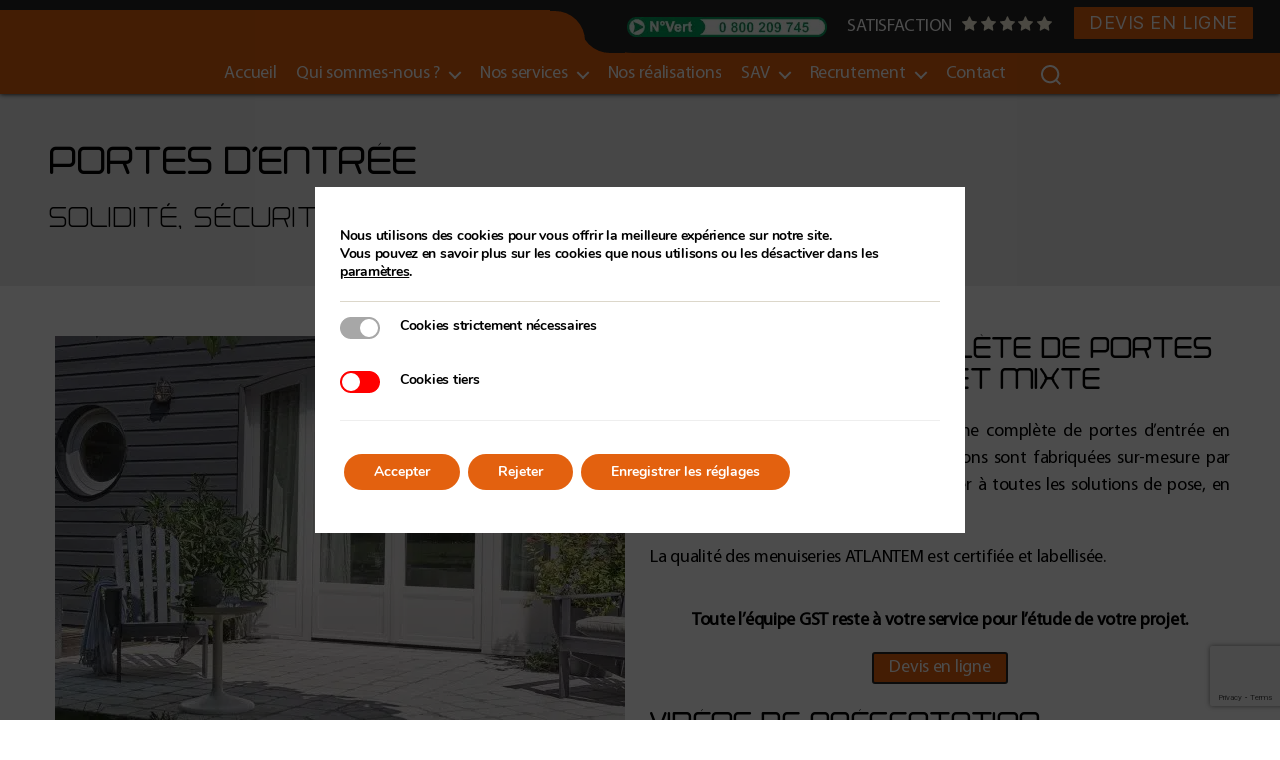

--- FILE ---
content_type: text/html; charset=UTF-8
request_url: https://gst-renovation.com/menuiseries/portes-dentree/
body_size: 28585
content:
<!DOCTYPE html>

<html class="no-js" lang="fr-FR">
	<head>
		<meta charset="UTF-8">
		<meta name="viewport" content="width=device-width, initial-scale=1.0" >
		<link rel="profile" href="https://gmpg.org/xfn/11">
		<meta name='robots' content='index, follow, max-image-preview:large, max-snippet:-1, max-video-preview:-1' />

	<!-- This site is optimized with the Yoast SEO plugin v26.7 - https://yoast.com/wordpress/plugins/seo/ -->
	<title>Portes d&#039;entrée - GST Rénovation</title>
<link crossorigin data-rocket-preconnect href="https://fonts.googleapis.com" rel="preconnect">
<link crossorigin data-rocket-preconnect href="https://www.youtube.com" rel="preconnect">
<link crossorigin data-rocket-preconnect href="https://www.gstatic.com" rel="preconnect">
<link crossorigin data-rocket-preconnect href="https://b.adnxl.com" rel="preconnect">
<link crossorigin data-rocket-preconnect href="https://www.google.com" rel="preconnect">
<link data-rocket-preload as="style" href="https://fonts.googleapis.com/css?family=Roboto%3A100%2C100italic%2C200%2C200italic%2C300%2C300italic%2C400%2C400italic%2C500%2C500italic%2C600%2C600italic%2C700%2C700italic%2C800%2C800italic%2C900%2C900italic%7CRoboto%20Slab%3A100%2C100italic%2C200%2C200italic%2C300%2C300italic%2C400%2C400italic%2C500%2C500italic%2C600%2C600italic%2C700%2C700italic%2C800%2C800italic%2C900%2C900italic&#038;display=swap" rel="preload">
<link href="https://fonts.googleapis.com/css?family=Roboto%3A100%2C100italic%2C200%2C200italic%2C300%2C300italic%2C400%2C400italic%2C500%2C500italic%2C600%2C600italic%2C700%2C700italic%2C800%2C800italic%2C900%2C900italic%7CRoboto%20Slab%3A100%2C100italic%2C200%2C200italic%2C300%2C300italic%2C400%2C400italic%2C500%2C500italic%2C600%2C600italic%2C700%2C700italic%2C800%2C800italic%2C900%2C900italic&#038;display=swap" media="print" onload="this.media=&#039;all&#039;" rel="stylesheet">
<noscript><link rel="stylesheet" href="https://fonts.googleapis.com/css?family=Roboto%3A100%2C100italic%2C200%2C200italic%2C300%2C300italic%2C400%2C400italic%2C500%2C500italic%2C600%2C600italic%2C700%2C700italic%2C800%2C800italic%2C900%2C900italic%7CRoboto%20Slab%3A100%2C100italic%2C200%2C200italic%2C300%2C300italic%2C400%2C400italic%2C500%2C500italic%2C600%2C600italic%2C700%2C700italic%2C800%2C800italic%2C900%2C900italic&#038;display=swap"></noscript><link rel="preload" data-rocket-preload as="image" href="https://gst-renovation.com/wp-content/uploads/2021/04/numero-vert-b.png" fetchpriority="high">
	<meta name="description" content="Pour la rénovation de votre porte d&#039;entrée, faites appel à GST Rénovation et bénéficiez de son expertise et savoir-faire dans la rénovation d&#039;habitation" />
	<link rel="canonical" href="https://gst-renovation.com/menuiseries/portes-dentree/" />
	<meta property="og:locale" content="fr_FR" />
	<meta property="og:type" content="article" />
	<meta property="og:title" content="Portes d&#039;entrée - GST Rénovation" />
	<meta property="og:description" content="Pour la rénovation de votre porte d&#039;entrée, faites appel à GST Rénovation et bénéficiez de son expertise et savoir-faire dans la rénovation d&#039;habitation" />
	<meta property="og:url" content="https://gst-renovation.com/menuiseries/portes-dentree/" />
	<meta property="og:site_name" content="GST Rénovation" />
	<meta property="article:modified_time" content="2024-12-18T12:59:26+00:00" />
	<meta property="og:image" content="https://gst-renovation.com/wp-content/uploads/2021/03/logo-gst-renovation-simple-300x300.png" />
	<meta name="twitter:card" content="summary_large_image" />
	<script type="application/ld+json" class="yoast-schema-graph">{"@context":"https://schema.org","@graph":[{"@type":"WebPage","@id":"https://gst-renovation.com/menuiseries/portes-dentree/","url":"https://gst-renovation.com/menuiseries/portes-dentree/","name":"Portes d'entrée - GST Rénovation","isPartOf":{"@id":"https://gst-renovation.com/#website"},"primaryImageOfPage":{"@id":"https://gst-renovation.com/menuiseries/portes-dentree/#primaryimage"},"image":{"@id":"https://gst-renovation.com/menuiseries/portes-dentree/#primaryimage"},"thumbnailUrl":"https://gst-renovation.com/wp-content/uploads/2021/03/logo-gst-renovation-simple-300x300.png","datePublished":"2021-01-12T09:01:16+00:00","dateModified":"2024-12-18T12:59:26+00:00","description":"Pour la rénovation de votre porte d'entrée, faites appel à GST Rénovation et bénéficiez de son expertise et savoir-faire dans la rénovation d'habitation","breadcrumb":{"@id":"https://gst-renovation.com/menuiseries/portes-dentree/#breadcrumb"},"inLanguage":"fr-FR","potentialAction":[{"@type":"ReadAction","target":["https://gst-renovation.com/menuiseries/portes-dentree/"]}]},{"@type":"ImageObject","inLanguage":"fr-FR","@id":"https://gst-renovation.com/menuiseries/portes-dentree/#primaryimage","url":"https://gst-renovation.com/wp-content/uploads/2021/03/logo-gst-renovation-simple.png","contentUrl":"https://gst-renovation.com/wp-content/uploads/2021/03/logo-gst-renovation-simple.png","width":1500,"height":1500,"caption":"GST Rénovation logo"},{"@type":"BreadcrumbList","@id":"https://gst-renovation.com/menuiseries/portes-dentree/#breadcrumb","itemListElement":[{"@type":"ListItem","position":1,"name":"Accueil","item":"https://gst-renovation.com/"},{"@type":"ListItem","position":2,"name":"Menuiseries","item":"https://gst-renovation.com/menuiseries/"},{"@type":"ListItem","position":3,"name":"Portes d&rsquo;entrée"}]},{"@type":"WebSite","@id":"https://gst-renovation.com/#website","url":"https://gst-renovation.com/","name":"GST Rénovation","description":"","publisher":{"@id":"https://gst-renovation.com/#organization"},"potentialAction":[{"@type":"SearchAction","target":{"@type":"EntryPoint","urlTemplate":"https://gst-renovation.com/?s={search_term_string}"},"query-input":{"@type":"PropertyValueSpecification","valueRequired":true,"valueName":"search_term_string"}}],"inLanguage":"fr-FR"},{"@type":"Organization","@id":"https://gst-renovation.com/#organization","name":"GST Rénovation","url":"https://gst-renovation.com/","logo":{"@type":"ImageObject","inLanguage":"fr-FR","@id":"https://gst-renovation.com/#/schema/logo/image/","url":"https://gst-renovation.com/wp-content/uploads/2021/03/logo-gst-renovation-simple.png","contentUrl":"https://gst-renovation.com/wp-content/uploads/2021/03/logo-gst-renovation-simple.png","width":1500,"height":1500,"caption":"GST Rénovation"},"image":{"@id":"https://gst-renovation.com/#/schema/logo/image/"}}]}</script>
	<!-- / Yoast SEO plugin. -->


<link href='https://fonts.gstatic.com' crossorigin rel='preconnect' />
<link rel="alternate" type="application/rss+xml" title="GST Rénovation &raquo; Flux" href="https://gst-renovation.com/feed/" />
<link rel="alternate" type="application/rss+xml" title="GST Rénovation &raquo; Flux des commentaires" href="https://gst-renovation.com/comments/feed/" />
<link rel="alternate" title="oEmbed (JSON)" type="application/json+oembed" href="https://gst-renovation.com/wp-json/oembed/1.0/embed?url=https%3A%2F%2Fgst-renovation.com%2Fmenuiseries%2Fportes-dentree%2F" />
<link rel="alternate" title="oEmbed (XML)" type="text/xml+oembed" href="https://gst-renovation.com/wp-json/oembed/1.0/embed?url=https%3A%2F%2Fgst-renovation.com%2Fmenuiseries%2Fportes-dentree%2F&#038;format=xml" />
<style id='wp-img-auto-sizes-contain-inline-css'>
img:is([sizes=auto i],[sizes^="auto," i]){contain-intrinsic-size:3000px 1500px}
/*# sourceURL=wp-img-auto-sizes-contain-inline-css */
</style>
<link data-minify="1" rel='stylesheet' id='dashicons-css' href='https://gst-renovation.com/wp-content/cache/min/1/wp-includes/css/dashicons.min.css?ver=1767894724' media='all' />
<link data-minify="1" rel='stylesheet' id='post-views-counter-frontend-css' href='https://gst-renovation.com/wp-content/cache/min/1/wp-content/plugins/post-views-counter/css/frontend.css?ver=1767894724' media='all' />
<style id='wp-emoji-styles-inline-css'>

	img.wp-smiley, img.emoji {
		display: inline !important;
		border: none !important;
		box-shadow: none !important;
		height: 1em !important;
		width: 1em !important;
		margin: 0 0.07em !important;
		vertical-align: -0.1em !important;
		background: none !important;
		padding: 0 !important;
	}
/*# sourceURL=wp-emoji-styles-inline-css */
</style>
<style id='classic-theme-styles-inline-css'>
/*! This file is auto-generated */
.wp-block-button__link{color:#fff;background-color:#32373c;border-radius:9999px;box-shadow:none;text-decoration:none;padding:calc(.667em + 2px) calc(1.333em + 2px);font-size:1.125em}.wp-block-file__button{background:#32373c;color:#fff;text-decoration:none}
/*# sourceURL=/wp-includes/css/classic-themes.min.css */
</style>
<link rel='stylesheet' id='wp-components-css' href='https://gst-renovation.com/wp-includes/css/dist/components/style.min.css?ver=49e9e52147cdf24614141751668603dd' media='all' />
<link rel='stylesheet' id='wp-preferences-css' href='https://gst-renovation.com/wp-includes/css/dist/preferences/style.min.css?ver=49e9e52147cdf24614141751668603dd' media='all' />
<link rel='stylesheet' id='wp-block-editor-css' href='https://gst-renovation.com/wp-includes/css/dist/block-editor/style.min.css?ver=49e9e52147cdf24614141751668603dd' media='all' />
<link data-minify="1" rel='stylesheet' id='popup-maker-block-library-style-css' href='https://gst-renovation.com/wp-content/cache/min/1/wp-content/plugins/popup-maker/dist/packages/block-library-style.css?ver=1767894724' media='all' />
<link data-minify="1" rel='stylesheet' id='twenty20-css' href='https://gst-renovation.com/wp-content/cache/min/1/wp-content/plugins/twenty20/assets/css/twenty20.css?ver=1767894724' media='all' />
<link data-minify="1" rel='stylesheet' id='grw-public-main-css-css' href='https://gst-renovation.com/wp-content/cache/min/1/wp-content/plugins/widget-google-reviews/assets/css/public-main.css?ver=1767894724' media='all' />
<link data-minify="1" rel='stylesheet' id='parent-style-css' href='https://gst-renovation.com/wp-content/cache/min/1/wp-content/themes/twentytwenty/style.css?ver=1767894725' media='all' />
<link data-minify="1" rel='stylesheet' id='font-awesome-css' href='https://gst-renovation.com/wp-content/cache/min/1/wp-content/plugins/elementor/assets/lib/font-awesome/css/font-awesome.min.css?ver=1767894725' media='all' />
<link rel='stylesheet' id='elementor-icons-shared-0-css' href='https://gst-renovation.com/wp-content/plugins/elementor/assets/lib/font-awesome/css/fontawesome.min.css?ver=5.15.3' media='all' />
<link data-minify="1" rel='stylesheet' id='elementor-icons-fa-brands-css' href='https://gst-renovation.com/wp-content/cache/min/1/wp-content/plugins/elementor/assets/lib/font-awesome/css/brands.min.css?ver=1767894725' media='all' />
<link data-minify="1" rel='stylesheet' id='elementor-icons-fa-solid-css' href='https://gst-renovation.com/wp-content/cache/min/1/wp-content/plugins/elementor/assets/lib/font-awesome/css/solid.min.css?ver=1767894725' media='all' />
<link rel='stylesheet' id='twentytwenty-style-css' href='https://gst-renovation.com/wp-content/themes/twentytwenty_child/style.css?ver=1.0.0' media='all' />
<style id='twentytwenty-style-inline-css'>
.color-accent,.color-accent-hover:hover,.color-accent-hover:focus,:root .has-accent-color,.has-drop-cap:not(:focus):first-letter,.wp-block-button.is-style-outline,a { color: #cd2653; }blockquote,.border-color-accent,.border-color-accent-hover:hover,.border-color-accent-hover:focus { border-color: #cd2653; }button,.button,.faux-button,.wp-block-button__link,.wp-block-file .wp-block-file__button,input[type="button"],input[type="reset"],input[type="submit"],.bg-accent,.bg-accent-hover:hover,.bg-accent-hover:focus,:root .has-accent-background-color,.comment-reply-link { background-color: #cd2653; }.fill-children-accent,.fill-children-accent * { fill: #cd2653; }body,.entry-title a,:root .has-primary-color { color: #000000; }:root .has-primary-background-color { background-color: #000000; }cite,figcaption,.wp-caption-text,.post-meta,.entry-content .wp-block-archives li,.entry-content .wp-block-categories li,.entry-content .wp-block-latest-posts li,.wp-block-latest-comments__comment-date,.wp-block-latest-posts__post-date,.wp-block-embed figcaption,.wp-block-image figcaption,.wp-block-pullquote cite,.comment-metadata,.comment-respond .comment-notes,.comment-respond .logged-in-as,.pagination .dots,.entry-content hr:not(.has-background),hr.styled-separator,:root .has-secondary-color { color: #6d6d6d; }:root .has-secondary-background-color { background-color: #6d6d6d; }pre,fieldset,input,textarea,table,table *,hr { border-color: #dcd7ca; }caption,code,code,kbd,samp,.wp-block-table.is-style-stripes tbody tr:nth-child(odd),:root .has-subtle-background-background-color { background-color: #dcd7ca; }.wp-block-table.is-style-stripes { border-bottom-color: #dcd7ca; }.wp-block-latest-posts.is-grid li { border-top-color: #dcd7ca; }:root .has-subtle-background-color { color: #dcd7ca; }body:not(.overlay-header) .primary-menu > li > a,body:not(.overlay-header) .primary-menu > li > .icon,.modal-menu a,.footer-menu a, .footer-widgets a:where(:not(.wp-block-button__link)),#site-footer .wp-block-button.is-style-outline,.wp-block-pullquote:before,.singular:not(.overlay-header) .entry-header a,.archive-header a,.header-footer-group .color-accent,.header-footer-group .color-accent-hover:hover { color: #cd2653; }.social-icons a,#site-footer button:not(.toggle),#site-footer .button,#site-footer .faux-button,#site-footer .wp-block-button__link,#site-footer .wp-block-file__button,#site-footer input[type="button"],#site-footer input[type="reset"],#site-footer input[type="submit"] { background-color: #cd2653; }.header-footer-group,body:not(.overlay-header) #site-header .toggle,.menu-modal .toggle { color: #000000; }body:not(.overlay-header) .primary-menu ul { background-color: #000000; }body:not(.overlay-header) .primary-menu > li > ul:after { border-bottom-color: #000000; }body:not(.overlay-header) .primary-menu ul ul:after { border-left-color: #000000; }.site-description,body:not(.overlay-header) .toggle-inner .toggle-text,.widget .post-date,.widget .rss-date,.widget_archive li,.widget_categories li,.widget cite,.widget_pages li,.widget_meta li,.widget_nav_menu li,.powered-by-wordpress,.footer-credits .privacy-policy,.to-the-top,.singular .entry-header .post-meta,.singular:not(.overlay-header) .entry-header .post-meta a { color: #6d6d6d; }.header-footer-group pre,.header-footer-group fieldset,.header-footer-group input,.header-footer-group textarea,.header-footer-group table,.header-footer-group table *,.footer-nav-widgets-wrapper,#site-footer,.menu-modal nav *,.footer-widgets-outer-wrapper,.footer-top { border-color: #dcd7ca; }.header-footer-group table caption,body:not(.overlay-header) .header-inner .toggle-wrapper::before { background-color: #dcd7ca; }
/*# sourceURL=twentytwenty-style-inline-css */
</style>
<link data-minify="1" rel='stylesheet' id='twentytwenty-fonts-css' href='https://gst-renovation.com/wp-content/cache/min/1/wp-content/themes/twentytwenty/assets/css/font-inter.css?ver=1767894725' media='all' />
<link rel='stylesheet' id='twentytwenty-print-style-css' href='https://gst-renovation.com/wp-content/themes/twentytwenty/print.css?ver=1.0.0' media='print' />
<link data-minify="1" rel='stylesheet' id='elementor-icons-css' href='https://gst-renovation.com/wp-content/cache/min/1/wp-content/plugins/elementor/assets/lib/eicons/css/elementor-icons.min.css?ver=1767894725' media='all' />
<link rel='stylesheet' id='elementor-frontend-css' href='https://gst-renovation.com/wp-content/plugins/elementor/assets/css/frontend.min.css?ver=3.27.7' media='all' />
<link rel='stylesheet' id='elementor-post-8-css' href='https://gst-renovation.com/wp-content/uploads/elementor/css/post-8.css?ver=1757948045' media='all' />
<link rel='stylesheet' id='widget-heading-css' href='https://gst-renovation.com/wp-content/plugins/elementor/assets/css/widget-heading.min.css?ver=3.27.7' media='all' />
<link rel='stylesheet' id='widget-image-css' href='https://gst-renovation.com/wp-content/plugins/elementor/assets/css/widget-image.min.css?ver=3.27.7' media='all' />
<link data-minify="1" rel='stylesheet' id='swiper-css' href='https://gst-renovation.com/wp-content/cache/min/1/wp-content/plugins/elementor/assets/lib/swiper/v8/css/swiper.min.css?ver=1767894725' media='all' />
<link rel='stylesheet' id='e-swiper-css' href='https://gst-renovation.com/wp-content/plugins/elementor/assets/css/conditionals/e-swiper.min.css?ver=3.27.7' media='all' />
<link rel='stylesheet' id='widget-image-carousel-css' href='https://gst-renovation.com/wp-content/plugins/elementor/assets/css/widget-image-carousel.min.css?ver=3.27.7' media='all' />
<link rel='stylesheet' id='widget-text-editor-css' href='https://gst-renovation.com/wp-content/plugins/elementor/assets/css/widget-text-editor.min.css?ver=3.27.7' media='all' />
<link rel='stylesheet' id='widget-video-css' href='https://gst-renovation.com/wp-content/plugins/elementor/assets/css/widget-video.min.css?ver=3.27.7' media='all' />
<link rel='stylesheet' id='widget-tabs-css' href='https://gst-renovation.com/wp-content/plugins/elementor/assets/css/widget-tabs.min.css?ver=3.27.7' media='all' />
<link rel='stylesheet' id='widget-spacer-css' href='https://gst-renovation.com/wp-content/plugins/elementor/assets/css/widget-spacer.min.css?ver=3.27.7' media='all' />
<link rel='stylesheet' id='elementor-post-2879-css' href='https://gst-renovation.com/wp-content/uploads/elementor/css/post-2879.css?ver=1757948268' media='all' />
<link data-minify="1" rel='stylesheet' id='odometercss-style-css' href='https://gst-renovation.com/wp-content/cache/min/1/wp-content/themes/twentytwenty_child/asset/odometer/odometer.css?ver=1767894725' media='all' />
<link data-minify="1" rel='stylesheet' id='slickcss-style-css' href='https://gst-renovation.com/wp-content/cache/min/1/wp-content/themes/twentytwenty_child/asset/slick/slick.css?ver=1767894725' media='all' />
<link data-minify="1" rel='stylesheet' id='last-style-css' href='https://gst-renovation.com/wp-content/cache/min/1/wp-content/themes/twentytwenty_child/last.css?ver=1767894725' media='all' />
<link data-minify="1" rel='stylesheet' id='moove_gdpr_frontend-css' href='https://gst-renovation.com/wp-content/cache/min/1/wp-content/plugins/gdpr-cookie-compliance/dist/styles/gdpr-main.css?ver=1767894725' media='all' />
<style id='moove_gdpr_frontend-inline-css'>
#moove_gdpr_cookie_modal,#moove_gdpr_cookie_info_bar,.gdpr_cookie_settings_shortcode_content{font-family:&#039;Nunito&#039;,sans-serif}#moove_gdpr_save_popup_settings_button{background-color:#373737;color:#fff}#moove_gdpr_save_popup_settings_button:hover{background-color:#000}#moove_gdpr_cookie_info_bar .moove-gdpr-info-bar-container .moove-gdpr-info-bar-content a.mgbutton,#moove_gdpr_cookie_info_bar .moove-gdpr-info-bar-container .moove-gdpr-info-bar-content button.mgbutton{background-color:#e3610f}#moove_gdpr_cookie_modal .moove-gdpr-modal-content .moove-gdpr-modal-footer-content .moove-gdpr-button-holder a.mgbutton,#moove_gdpr_cookie_modal .moove-gdpr-modal-content .moove-gdpr-modal-footer-content .moove-gdpr-button-holder button.mgbutton,.gdpr_cookie_settings_shortcode_content .gdpr-shr-button.button-green{background-color:#e3610f;border-color:#e3610f}#moove_gdpr_cookie_modal .moove-gdpr-modal-content .moove-gdpr-modal-footer-content .moove-gdpr-button-holder a.mgbutton:hover,#moove_gdpr_cookie_modal .moove-gdpr-modal-content .moove-gdpr-modal-footer-content .moove-gdpr-button-holder button.mgbutton:hover,.gdpr_cookie_settings_shortcode_content .gdpr-shr-button.button-green:hover{background-color:#fff;color:#e3610f}#moove_gdpr_cookie_modal .moove-gdpr-modal-content .moove-gdpr-modal-close i,#moove_gdpr_cookie_modal .moove-gdpr-modal-content .moove-gdpr-modal-close span.gdpr-icon{background-color:#e3610f;border:1px solid #e3610f}#moove_gdpr_cookie_info_bar span.moove-gdpr-infobar-allow-all.focus-g,#moove_gdpr_cookie_info_bar span.moove-gdpr-infobar-allow-all:focus,#moove_gdpr_cookie_info_bar button.moove-gdpr-infobar-allow-all.focus-g,#moove_gdpr_cookie_info_bar button.moove-gdpr-infobar-allow-all:focus,#moove_gdpr_cookie_info_bar span.moove-gdpr-infobar-reject-btn.focus-g,#moove_gdpr_cookie_info_bar span.moove-gdpr-infobar-reject-btn:focus,#moove_gdpr_cookie_info_bar button.moove-gdpr-infobar-reject-btn.focus-g,#moove_gdpr_cookie_info_bar button.moove-gdpr-infobar-reject-btn:focus,#moove_gdpr_cookie_info_bar span.change-settings-button.focus-g,#moove_gdpr_cookie_info_bar span.change-settings-button:focus,#moove_gdpr_cookie_info_bar button.change-settings-button.focus-g,#moove_gdpr_cookie_info_bar button.change-settings-button:focus{-webkit-box-shadow:0 0 1px 3px #e3610f;-moz-box-shadow:0 0 1px 3px #e3610f;box-shadow:0 0 1px 3px #e3610f}#moove_gdpr_cookie_modal .moove-gdpr-modal-content .moove-gdpr-modal-close i:hover,#moove_gdpr_cookie_modal .moove-gdpr-modal-content .moove-gdpr-modal-close span.gdpr-icon:hover,#moove_gdpr_cookie_info_bar span[data-href]>u.change-settings-button{color:#e3610f}#moove_gdpr_cookie_modal .moove-gdpr-modal-content .moove-gdpr-modal-left-content #moove-gdpr-menu li.menu-item-selected a span.gdpr-icon,#moove_gdpr_cookie_modal .moove-gdpr-modal-content .moove-gdpr-modal-left-content #moove-gdpr-menu li.menu-item-selected button span.gdpr-icon{color:inherit}#moove_gdpr_cookie_modal .moove-gdpr-modal-content .moove-gdpr-modal-left-content #moove-gdpr-menu li a span.gdpr-icon,#moove_gdpr_cookie_modal .moove-gdpr-modal-content .moove-gdpr-modal-left-content #moove-gdpr-menu li button span.gdpr-icon{color:inherit}#moove_gdpr_cookie_modal .gdpr-acc-link{line-height:0;font-size:0;color:transparent;position:absolute}#moove_gdpr_cookie_modal .moove-gdpr-modal-content .moove-gdpr-modal-close:hover i,#moove_gdpr_cookie_modal .moove-gdpr-modal-content .moove-gdpr-modal-left-content #moove-gdpr-menu li a,#moove_gdpr_cookie_modal .moove-gdpr-modal-content .moove-gdpr-modal-left-content #moove-gdpr-menu li button,#moove_gdpr_cookie_modal .moove-gdpr-modal-content .moove-gdpr-modal-left-content #moove-gdpr-menu li button i,#moove_gdpr_cookie_modal .moove-gdpr-modal-content .moove-gdpr-modal-left-content #moove-gdpr-menu li a i,#moove_gdpr_cookie_modal .moove-gdpr-modal-content .moove-gdpr-tab-main .moove-gdpr-tab-main-content a:hover,#moove_gdpr_cookie_info_bar.moove-gdpr-dark-scheme .moove-gdpr-info-bar-container .moove-gdpr-info-bar-content a.mgbutton:hover,#moove_gdpr_cookie_info_bar.moove-gdpr-dark-scheme .moove-gdpr-info-bar-container .moove-gdpr-info-bar-content button.mgbutton:hover,#moove_gdpr_cookie_info_bar.moove-gdpr-dark-scheme .moove-gdpr-info-bar-container .moove-gdpr-info-bar-content a:hover,#moove_gdpr_cookie_info_bar.moove-gdpr-dark-scheme .moove-gdpr-info-bar-container .moove-gdpr-info-bar-content button:hover,#moove_gdpr_cookie_info_bar.moove-gdpr-dark-scheme .moove-gdpr-info-bar-container .moove-gdpr-info-bar-content span.change-settings-button:hover,#moove_gdpr_cookie_info_bar.moove-gdpr-dark-scheme .moove-gdpr-info-bar-container .moove-gdpr-info-bar-content button.change-settings-button:hover,#moove_gdpr_cookie_info_bar.moove-gdpr-dark-scheme .moove-gdpr-info-bar-container .moove-gdpr-info-bar-content u.change-settings-button:hover,#moove_gdpr_cookie_info_bar span[data-href]>u.change-settings-button,#moove_gdpr_cookie_info_bar.moove-gdpr-dark-scheme .moove-gdpr-info-bar-container .moove-gdpr-info-bar-content a.mgbutton.focus-g,#moove_gdpr_cookie_info_bar.moove-gdpr-dark-scheme .moove-gdpr-info-bar-container .moove-gdpr-info-bar-content button.mgbutton.focus-g,#moove_gdpr_cookie_info_bar.moove-gdpr-dark-scheme .moove-gdpr-info-bar-container .moove-gdpr-info-bar-content a.focus-g,#moove_gdpr_cookie_info_bar.moove-gdpr-dark-scheme .moove-gdpr-info-bar-container .moove-gdpr-info-bar-content button.focus-g,#moove_gdpr_cookie_info_bar.moove-gdpr-dark-scheme .moove-gdpr-info-bar-container .moove-gdpr-info-bar-content a.mgbutton:focus,#moove_gdpr_cookie_info_bar.moove-gdpr-dark-scheme .moove-gdpr-info-bar-container .moove-gdpr-info-bar-content button.mgbutton:focus,#moove_gdpr_cookie_info_bar.moove-gdpr-dark-scheme .moove-gdpr-info-bar-container .moove-gdpr-info-bar-content a:focus,#moove_gdpr_cookie_info_bar.moove-gdpr-dark-scheme .moove-gdpr-info-bar-container .moove-gdpr-info-bar-content button:focus,#moove_gdpr_cookie_info_bar.moove-gdpr-dark-scheme .moove-gdpr-info-bar-container .moove-gdpr-info-bar-content span.change-settings-button.focus-g,span.change-settings-button:focus,button.change-settings-button.focus-g,button.change-settings-button:focus,#moove_gdpr_cookie_info_bar.moove-gdpr-dark-scheme .moove-gdpr-info-bar-container .moove-gdpr-info-bar-content u.change-settings-button.focus-g,#moove_gdpr_cookie_info_bar.moove-gdpr-dark-scheme .moove-gdpr-info-bar-container .moove-gdpr-info-bar-content u.change-settings-button:focus{color:#e3610f}#moove_gdpr_cookie_modal .moove-gdpr-branding.focus-g span,#moove_gdpr_cookie_modal .moove-gdpr-modal-content .moove-gdpr-tab-main a.focus-g,#moove_gdpr_cookie_modal .moove-gdpr-modal-content .moove-gdpr-tab-main .gdpr-cd-details-toggle.focus-g{color:#e3610f}#moove_gdpr_cookie_modal.gdpr_lightbox-hide{display:none}#moove_gdpr_cookie_info_bar.gdpr-full-screen-infobar .moove-gdpr-info-bar-container .moove-gdpr-info-bar-content .moove-gdpr-cookie-notice p a{color:#e3610f!important}
/*# sourceURL=moove_gdpr_frontend-inline-css */
</style>
<link data-minify="1" rel='stylesheet' id='gdpr_cc_addon_frontend-css' href='https://gst-renovation.com/wp-content/cache/min/1/wp-content/plugins/gdpr-cookie-compliance-addon/assets/css/gdpr_cc_addon.css?ver=1767894725' media='all' />

<link rel="preconnect" href="https://fonts.gstatic.com/" crossorigin><script src="https://gst-renovation.com/wp-includes/js/jquery/jquery.min.js?ver=3.7.1" id="jquery-core-js"></script>
<script src="https://gst-renovation.com/wp-includes/js/jquery/jquery-migrate.min.js?ver=3.4.1" id="jquery-migrate-js"></script>
<script data-minify="1" defer="defer" src="https://gst-renovation.com/wp-content/cache/min/1/wp-content/plugins/widget-google-reviews/assets/js/public-main.js?ver=1767894725" id="grw-public-main-js-js"></script>
<script data-minify="1" src="https://gst-renovation.com/wp-content/cache/min/1/wp-content/themes/twentytwenty/assets/js/index.js?ver=1767894725" id="twentytwenty-js-js" defer data-wp-strategy="defer"></script>
<script data-minify="1" src="https://gst-renovation.com/wp-content/cache/min/1/wp-content/themes/twentytwenty_child/asset/jquery.sticky.js?ver=1767894725" id="stickyjs-script-js"></script>
<script src="https://gst-renovation.com/wp-content/themes/twentytwenty_child/asset/jquery.rwdImageMaps.min.js?ver=49e9e52147cdf24614141751668603dd" id="rwdimage-script-js"></script>
<script src="https://gst-renovation.com/wp-content/themes/twentytwenty_child/asset/slick/slick.min.js?ver=49e9e52147cdf24614141751668603dd" id="slickjs-script-js"></script>
<script src="https://gst-renovation.com/wp-content/themes/twentytwenty_child/asset/odometer/odometer.min.js?ver=49e9e52147cdf24614141751668603dd" id="odomoterjs-script-js"></script>
<link rel="https://api.w.org/" href="https://gst-renovation.com/wp-json/" /><link rel="alternate" title="JSON" type="application/json" href="https://gst-renovation.com/wp-json/wp/v2/pages/2879" /><link rel="EditURI" type="application/rsd+xml" title="RSD" href="https://gst-renovation.com/xmlrpc.php?rsd" />
	<script>document.documentElement.className = document.documentElement.className.replace( 'no-js', 'js' );</script>
	<meta name="generator" content="Elementor 3.27.7; features: additional_custom_breakpoints; settings: css_print_method-external, google_font-enabled, font_display-auto">
			<style>
				.e-con.e-parent:nth-of-type(n+4):not(.e-lazyloaded):not(.e-no-lazyload),
				.e-con.e-parent:nth-of-type(n+4):not(.e-lazyloaded):not(.e-no-lazyload) * {
					background-image: none !important;
				}
				@media screen and (max-height: 1024px) {
					.e-con.e-parent:nth-of-type(n+3):not(.e-lazyloaded):not(.e-no-lazyload),
					.e-con.e-parent:nth-of-type(n+3):not(.e-lazyloaded):not(.e-no-lazyload) * {
						background-image: none !important;
					}
				}
				@media screen and (max-height: 640px) {
					.e-con.e-parent:nth-of-type(n+2):not(.e-lazyloaded):not(.e-no-lazyload),
					.e-con.e-parent:nth-of-type(n+2):not(.e-lazyloaded):not(.e-no-lazyload) * {
						background-image: none !important;
					}
				}
			</style>
			<link rel="icon" href="https://gst-renovation.com/wp-content/uploads/2020/10/gst-renovation-square-150x150.jpg" sizes="32x32" />
<link rel="icon" href="https://gst-renovation.com/wp-content/uploads/2020/10/gst-renovation-square-300x300.jpg" sizes="192x192" />
<link rel="apple-touch-icon" href="https://gst-renovation.com/wp-content/uploads/2020/10/gst-renovation-square-300x300.jpg" />
<meta name="msapplication-TileImage" content="https://gst-renovation.com/wp-content/uploads/2020/10/gst-renovation-square-300x300.jpg" />
		<style id="wp-custom-css">
			.categorie_offre_emploi-service-administratif .emploi-bg-image {
    background-image: url('/wp-content/uploads/2021/05/service-admin.jpg');
}		</style>
			<style id='global-styles-inline-css'>
:root{--wp--preset--aspect-ratio--square: 1;--wp--preset--aspect-ratio--4-3: 4/3;--wp--preset--aspect-ratio--3-4: 3/4;--wp--preset--aspect-ratio--3-2: 3/2;--wp--preset--aspect-ratio--2-3: 2/3;--wp--preset--aspect-ratio--16-9: 16/9;--wp--preset--aspect-ratio--9-16: 9/16;--wp--preset--color--black: #000000;--wp--preset--color--cyan-bluish-gray: #abb8c3;--wp--preset--color--white: #ffffff;--wp--preset--color--pale-pink: #f78da7;--wp--preset--color--vivid-red: #cf2e2e;--wp--preset--color--luminous-vivid-orange: #ff6900;--wp--preset--color--luminous-vivid-amber: #fcb900;--wp--preset--color--light-green-cyan: #7bdcb5;--wp--preset--color--vivid-green-cyan: #00d084;--wp--preset--color--pale-cyan-blue: #8ed1fc;--wp--preset--color--vivid-cyan-blue: #0693e3;--wp--preset--color--vivid-purple: #9b51e0;--wp--preset--color--accent: #cd2653;--wp--preset--color--primary: #000000;--wp--preset--color--secondary: #6d6d6d;--wp--preset--color--subtle-background: #dcd7ca;--wp--preset--color--background: #f5efe0;--wp--preset--gradient--vivid-cyan-blue-to-vivid-purple: linear-gradient(135deg,rgb(6,147,227) 0%,rgb(155,81,224) 100%);--wp--preset--gradient--light-green-cyan-to-vivid-green-cyan: linear-gradient(135deg,rgb(122,220,180) 0%,rgb(0,208,130) 100%);--wp--preset--gradient--luminous-vivid-amber-to-luminous-vivid-orange: linear-gradient(135deg,rgb(252,185,0) 0%,rgb(255,105,0) 100%);--wp--preset--gradient--luminous-vivid-orange-to-vivid-red: linear-gradient(135deg,rgb(255,105,0) 0%,rgb(207,46,46) 100%);--wp--preset--gradient--very-light-gray-to-cyan-bluish-gray: linear-gradient(135deg,rgb(238,238,238) 0%,rgb(169,184,195) 100%);--wp--preset--gradient--cool-to-warm-spectrum: linear-gradient(135deg,rgb(74,234,220) 0%,rgb(151,120,209) 20%,rgb(207,42,186) 40%,rgb(238,44,130) 60%,rgb(251,105,98) 80%,rgb(254,248,76) 100%);--wp--preset--gradient--blush-light-purple: linear-gradient(135deg,rgb(255,206,236) 0%,rgb(152,150,240) 100%);--wp--preset--gradient--blush-bordeaux: linear-gradient(135deg,rgb(254,205,165) 0%,rgb(254,45,45) 50%,rgb(107,0,62) 100%);--wp--preset--gradient--luminous-dusk: linear-gradient(135deg,rgb(255,203,112) 0%,rgb(199,81,192) 50%,rgb(65,88,208) 100%);--wp--preset--gradient--pale-ocean: linear-gradient(135deg,rgb(255,245,203) 0%,rgb(182,227,212) 50%,rgb(51,167,181) 100%);--wp--preset--gradient--electric-grass: linear-gradient(135deg,rgb(202,248,128) 0%,rgb(113,206,126) 100%);--wp--preset--gradient--midnight: linear-gradient(135deg,rgb(2,3,129) 0%,rgb(40,116,252) 100%);--wp--preset--font-size--small: 18px;--wp--preset--font-size--medium: 20px;--wp--preset--font-size--large: 26.25px;--wp--preset--font-size--x-large: 42px;--wp--preset--font-size--normal: 21px;--wp--preset--font-size--larger: 32px;--wp--preset--spacing--20: 0.44rem;--wp--preset--spacing--30: 0.67rem;--wp--preset--spacing--40: 1rem;--wp--preset--spacing--50: 1.5rem;--wp--preset--spacing--60: 2.25rem;--wp--preset--spacing--70: 3.38rem;--wp--preset--spacing--80: 5.06rem;--wp--preset--shadow--natural: 6px 6px 9px rgba(0, 0, 0, 0.2);--wp--preset--shadow--deep: 12px 12px 50px rgba(0, 0, 0, 0.4);--wp--preset--shadow--sharp: 6px 6px 0px rgba(0, 0, 0, 0.2);--wp--preset--shadow--outlined: 6px 6px 0px -3px rgb(255, 255, 255), 6px 6px rgb(0, 0, 0);--wp--preset--shadow--crisp: 6px 6px 0px rgb(0, 0, 0);}:where(.is-layout-flex){gap: 0.5em;}:where(.is-layout-grid){gap: 0.5em;}body .is-layout-flex{display: flex;}.is-layout-flex{flex-wrap: wrap;align-items: center;}.is-layout-flex > :is(*, div){margin: 0;}body .is-layout-grid{display: grid;}.is-layout-grid > :is(*, div){margin: 0;}:where(.wp-block-columns.is-layout-flex){gap: 2em;}:where(.wp-block-columns.is-layout-grid){gap: 2em;}:where(.wp-block-post-template.is-layout-flex){gap: 1.25em;}:where(.wp-block-post-template.is-layout-grid){gap: 1.25em;}.has-black-color{color: var(--wp--preset--color--black) !important;}.has-cyan-bluish-gray-color{color: var(--wp--preset--color--cyan-bluish-gray) !important;}.has-white-color{color: var(--wp--preset--color--white) !important;}.has-pale-pink-color{color: var(--wp--preset--color--pale-pink) !important;}.has-vivid-red-color{color: var(--wp--preset--color--vivid-red) !important;}.has-luminous-vivid-orange-color{color: var(--wp--preset--color--luminous-vivid-orange) !important;}.has-luminous-vivid-amber-color{color: var(--wp--preset--color--luminous-vivid-amber) !important;}.has-light-green-cyan-color{color: var(--wp--preset--color--light-green-cyan) !important;}.has-vivid-green-cyan-color{color: var(--wp--preset--color--vivid-green-cyan) !important;}.has-pale-cyan-blue-color{color: var(--wp--preset--color--pale-cyan-blue) !important;}.has-vivid-cyan-blue-color{color: var(--wp--preset--color--vivid-cyan-blue) !important;}.has-vivid-purple-color{color: var(--wp--preset--color--vivid-purple) !important;}.has-black-background-color{background-color: var(--wp--preset--color--black) !important;}.has-cyan-bluish-gray-background-color{background-color: var(--wp--preset--color--cyan-bluish-gray) !important;}.has-white-background-color{background-color: var(--wp--preset--color--white) !important;}.has-pale-pink-background-color{background-color: var(--wp--preset--color--pale-pink) !important;}.has-vivid-red-background-color{background-color: var(--wp--preset--color--vivid-red) !important;}.has-luminous-vivid-orange-background-color{background-color: var(--wp--preset--color--luminous-vivid-orange) !important;}.has-luminous-vivid-amber-background-color{background-color: var(--wp--preset--color--luminous-vivid-amber) !important;}.has-light-green-cyan-background-color{background-color: var(--wp--preset--color--light-green-cyan) !important;}.has-vivid-green-cyan-background-color{background-color: var(--wp--preset--color--vivid-green-cyan) !important;}.has-pale-cyan-blue-background-color{background-color: var(--wp--preset--color--pale-cyan-blue) !important;}.has-vivid-cyan-blue-background-color{background-color: var(--wp--preset--color--vivid-cyan-blue) !important;}.has-vivid-purple-background-color{background-color: var(--wp--preset--color--vivid-purple) !important;}.has-black-border-color{border-color: var(--wp--preset--color--black) !important;}.has-cyan-bluish-gray-border-color{border-color: var(--wp--preset--color--cyan-bluish-gray) !important;}.has-white-border-color{border-color: var(--wp--preset--color--white) !important;}.has-pale-pink-border-color{border-color: var(--wp--preset--color--pale-pink) !important;}.has-vivid-red-border-color{border-color: var(--wp--preset--color--vivid-red) !important;}.has-luminous-vivid-orange-border-color{border-color: var(--wp--preset--color--luminous-vivid-orange) !important;}.has-luminous-vivid-amber-border-color{border-color: var(--wp--preset--color--luminous-vivid-amber) !important;}.has-light-green-cyan-border-color{border-color: var(--wp--preset--color--light-green-cyan) !important;}.has-vivid-green-cyan-border-color{border-color: var(--wp--preset--color--vivid-green-cyan) !important;}.has-pale-cyan-blue-border-color{border-color: var(--wp--preset--color--pale-cyan-blue) !important;}.has-vivid-cyan-blue-border-color{border-color: var(--wp--preset--color--vivid-cyan-blue) !important;}.has-vivid-purple-border-color{border-color: var(--wp--preset--color--vivid-purple) !important;}.has-vivid-cyan-blue-to-vivid-purple-gradient-background{background: var(--wp--preset--gradient--vivid-cyan-blue-to-vivid-purple) !important;}.has-light-green-cyan-to-vivid-green-cyan-gradient-background{background: var(--wp--preset--gradient--light-green-cyan-to-vivid-green-cyan) !important;}.has-luminous-vivid-amber-to-luminous-vivid-orange-gradient-background{background: var(--wp--preset--gradient--luminous-vivid-amber-to-luminous-vivid-orange) !important;}.has-luminous-vivid-orange-to-vivid-red-gradient-background{background: var(--wp--preset--gradient--luminous-vivid-orange-to-vivid-red) !important;}.has-very-light-gray-to-cyan-bluish-gray-gradient-background{background: var(--wp--preset--gradient--very-light-gray-to-cyan-bluish-gray) !important;}.has-cool-to-warm-spectrum-gradient-background{background: var(--wp--preset--gradient--cool-to-warm-spectrum) !important;}.has-blush-light-purple-gradient-background{background: var(--wp--preset--gradient--blush-light-purple) !important;}.has-blush-bordeaux-gradient-background{background: var(--wp--preset--gradient--blush-bordeaux) !important;}.has-luminous-dusk-gradient-background{background: var(--wp--preset--gradient--luminous-dusk) !important;}.has-pale-ocean-gradient-background{background: var(--wp--preset--gradient--pale-ocean) !important;}.has-electric-grass-gradient-background{background: var(--wp--preset--gradient--electric-grass) !important;}.has-midnight-gradient-background{background: var(--wp--preset--gradient--midnight) !important;}.has-small-font-size{font-size: var(--wp--preset--font-size--small) !important;}.has-medium-font-size{font-size: var(--wp--preset--font-size--medium) !important;}.has-large-font-size{font-size: var(--wp--preset--font-size--large) !important;}.has-x-large-font-size{font-size: var(--wp--preset--font-size--x-large) !important;}
/*# sourceURL=global-styles-inline-css */
</style>
<style id="rocket-lazyrender-inline-css">[data-wpr-lazyrender] {content-visibility: auto;}</style><meta name="generator" content="WP Rocket 3.19.4" data-wpr-features="wpr_minify_js wpr_preconnect_external_domains wpr_automatic_lazy_rendering wpr_oci wpr_minify_css wpr_preload_links wpr_desktop" /></head>

	<body data-rsssl=1 class="wp-singular page-template page-template-elementor_header_footer page page-id-2879 page-child parent-pageid-1845 wp-custom-logo wp-embed-responsive wp-theme-twentytwenty wp-child-theme-twentytwenty_child singular enable-search-modal missing-post-thumbnail has-no-pagination not-showing-comments show-avatars elementor_header_footer footer-top-visible elementor-default elementor-template-full-width elementor-kit-8 elementor-page elementor-page-2879">
		<a class="skip-link screen-reader-text" href="#site-content">Aller au contenu</a>		<header  id="site-header" class="header-footer-group shadow" role="banner">
			<div  id="pre-header">
				<div  class="curve-corner"></div>
				<div  class="pre-header-container">
					<div id="numero-vert">
						<a href="tel:+33800209745"><img fetchpriority="high" src="https://gst-renovation.com/wp-content/uploads/2021/04/numero-vert-b.png" alt="GST Rénovation - Numéro vert 0 800 209 745"></a>
					</div>
					<div id="avis-google">
						<a href="https://www.google.com/search?q=gst-renovation&oq=gst-renovation&ie=UTF-8#lrd=0x47e4fca2838d945d:0x79f37f05aec77177,1,,," target="_blank">
							<span>
								<span class="label-avis-google">SATISFACTION</span><div class="stars">
									<div class="star">
										<svg enable-background="new 0 0 46.354 46.354" version="1.1" viewBox="0 0 46.354 46.354" xml:space="preserve" xmlns="http://www.w3.org/2000/svg"><path fill="#fff" d="m21.57 2.049c0.303-0.612 0.927-1 1.609-1s1.307 0.388 1.609 1l5.771 11.695c0.261 0.529 0.767 0.896 1.352 0.981l12.906 1.875c0.677 0.098 1.237 0.572 1.448 1.221s0.035 1.363-0.454 1.839l-9.338 9.104c-0.423 0.412-0.616 1.006-0.517 1.588l2.204 12.855c0.114 0.674-0.161 1.354-0.715 1.756-0.553 0.4-1.284 0.453-1.89 0.137l-11.544-6.07c-0.522-0.275-1.147-0.275-1.67 0l-11.544 6.069c-0.604 0.317-1.337 0.265-1.89-0.136s-0.829-1.082-0.714-1.756l2.204-12.855c0.1-0.582-0.094-1.176-0.517-1.588l-9.338-9.104c-0.489-0.477-0.665-1.19-0.454-1.839s0.772-1.123 1.449-1.221l12.908-1.875c0.584-0.085 1.09-0.452 1.351-0.982l5.774-11.694z"/></svg>
									</div>
									<div class="star">
										<svg enable-background="new 0 0 46.354 46.354" version="1.1" viewBox="0 0 46.354 46.354" xml:space="preserve" xmlns="http://www.w3.org/2000/svg"><path fill="#fff" d="m21.57 2.049c0.303-0.612 0.927-1 1.609-1s1.307 0.388 1.609 1l5.771 11.695c0.261 0.529 0.767 0.896 1.352 0.981l12.906 1.875c0.677 0.098 1.237 0.572 1.448 1.221s0.035 1.363-0.454 1.839l-9.338 9.104c-0.423 0.412-0.616 1.006-0.517 1.588l2.204 12.855c0.114 0.674-0.161 1.354-0.715 1.756-0.553 0.4-1.284 0.453-1.89 0.137l-11.544-6.07c-0.522-0.275-1.147-0.275-1.67 0l-11.544 6.069c-0.604 0.317-1.337 0.265-1.89-0.136s-0.829-1.082-0.714-1.756l2.204-12.855c0.1-0.582-0.094-1.176-0.517-1.588l-9.338-9.104c-0.489-0.477-0.665-1.19-0.454-1.839s0.772-1.123 1.449-1.221l12.908-1.875c0.584-0.085 1.09-0.452 1.351-0.982l5.774-11.694z"/></svg>
									</div>
									<div class="star">
										<svg enable-background="new 0 0 46.354 46.354" version="1.1" viewBox="0 0 46.354 46.354" xml:space="preserve" xmlns="http://www.w3.org/2000/svg"><path fill="#fff" d="m21.57 2.049c0.303-0.612 0.927-1 1.609-1s1.307 0.388 1.609 1l5.771 11.695c0.261 0.529 0.767 0.896 1.352 0.981l12.906 1.875c0.677 0.098 1.237 0.572 1.448 1.221s0.035 1.363-0.454 1.839l-9.338 9.104c-0.423 0.412-0.616 1.006-0.517 1.588l2.204 12.855c0.114 0.674-0.161 1.354-0.715 1.756-0.553 0.4-1.284 0.453-1.89 0.137l-11.544-6.07c-0.522-0.275-1.147-0.275-1.67 0l-11.544 6.069c-0.604 0.317-1.337 0.265-1.89-0.136s-0.829-1.082-0.714-1.756l2.204-12.855c0.1-0.582-0.094-1.176-0.517-1.588l-9.338-9.104c-0.489-0.477-0.665-1.19-0.454-1.839s0.772-1.123 1.449-1.221l12.908-1.875c0.584-0.085 1.09-0.452 1.351-0.982l5.774-11.694z"/></svg>
									</div>
									<div class="star">
										<svg enable-background="new 0 0 46.354 46.354" version="1.1" viewBox="0 0 46.354 46.354" xml:space="preserve" xmlns="http://www.w3.org/2000/svg"><path fill="#fff" d="m21.57 2.049c0.303-0.612 0.927-1 1.609-1s1.307 0.388 1.609 1l5.771 11.695c0.261 0.529 0.767 0.896 1.352 0.981l12.906 1.875c0.677 0.098 1.237 0.572 1.448 1.221s0.035 1.363-0.454 1.839l-9.338 9.104c-0.423 0.412-0.616 1.006-0.517 1.588l2.204 12.855c0.114 0.674-0.161 1.354-0.715 1.756-0.553 0.4-1.284 0.453-1.89 0.137l-11.544-6.07c-0.522-0.275-1.147-0.275-1.67 0l-11.544 6.069c-0.604 0.317-1.337 0.265-1.89-0.136s-0.829-1.082-0.714-1.756l2.204-12.855c0.1-0.582-0.094-1.176-0.517-1.588l-9.338-9.104c-0.489-0.477-0.665-1.19-0.454-1.839s0.772-1.123 1.449-1.221l12.908-1.875c0.584-0.085 1.09-0.452 1.351-0.982l5.774-11.694z"/></svg>
									</div>
									<div class="star">
										<svg enable-background="new 0 0 46.354 46.354" version="1.1" viewBox="0 0 46.354 46.354" xml:space="preserve" xmlns="http://www.w3.org/2000/svg"><path fill="#fff" d="m21.57 2.049c0.303-0.612 0.927-1 1.609-1s1.307 0.388 1.609 1l5.771 11.695c0.261 0.529 0.767 0.896 1.352 0.981l12.906 1.875c0.677 0.098 1.237 0.572 1.448 1.221s0.035 1.363-0.454 1.839l-9.338 9.104c-0.423 0.412-0.616 1.006-0.517 1.588l2.204 12.855c0.114 0.674-0.161 1.354-0.715 1.756-0.553 0.4-1.284 0.453-1.89 0.137l-11.544-6.07c-0.522-0.275-1.147-0.275-1.67 0l-11.544 6.069c-0.604 0.317-1.337 0.265-1.89-0.136s-0.829-1.082-0.714-1.756l2.204-12.855c0.1-0.582-0.094-1.176-0.517-1.588l-9.338-9.104c-0.489-0.477-0.665-1.19-0.454-1.839s0.772-1.123 1.449-1.221l12.908-1.875c0.584-0.085 1.09-0.452 1.351-0.982l5.774-11.694z"/></svg>
									</div>
								</div>
							</span>
						</a>
					</div>
					<div id="demande-devis">
						<a href="https://gst-renovation.com/devis/" class="button mixed-button"><span>DEVIS EN LIGNE</span></a>
					</div>
				</div>
			</div>
	
			<div data-wpr-lazyrender="1" class="site-logo faux-heading"><a href="https://gst-renovation.com/" class="custom-logo-link" rel="home"><img fetchpriority="high" width="1209" height="1335" src="https://gst-renovation.com/wp-content/uploads/2020/07/logo-gst-renovation-rvb-transparent-only-bleu.png" class="custom-logo" alt="GST Rénovation" decoding="async" srcset="https://gst-renovation.com/wp-content/uploads/2020/07/logo-gst-renovation-rvb-transparent-only-bleu.png 1209w, https://gst-renovation.com/wp-content/uploads/2020/07/logo-gst-renovation-rvb-transparent-only-bleu-272x300.png 272w, https://gst-renovation.com/wp-content/uploads/2020/07/logo-gst-renovation-rvb-transparent-only-bleu-927x1024.png 927w, https://gst-renovation.com/wp-content/uploads/2020/07/logo-gst-renovation-rvb-transparent-only-bleu-768x848.png 768w, https://gst-renovation.com/wp-content/uploads/2020/07/logo-gst-renovation-rvb-transparent-only-bleu-1200x1325.png 1200w" sizes="(max-width: 1209px) 100vw, 1209px" /></a><span class="screen-reader-text">GST Rénovation</span></div>
			<div data-wpr-lazyrender="1" class="header-inner section-inner">
				<div  class="header-titles-wrapper">
											<button class="toggle search-toggle mobile-search-toggle" data-toggle-target=".search-modal" data-toggle-body-class="showing-search-modal" data-set-focus=".search-modal .search-field" aria-expanded="false">
							<span class="toggle-inner">
								<span class="toggle-icon">
									<svg class="svg-icon" aria-hidden="true" role="img" focusable="false" xmlns="http://www.w3.org/2000/svg" width="23" height="23" viewBox="0 0 23 23"><path d="M38.710696,48.0601792 L43,52.3494831 L41.3494831,54 L37.0601792,49.710696 C35.2632422,51.1481185 32.9839107,52.0076499 30.5038249,52.0076499 C24.7027226,52.0076499 20,47.3049272 20,41.5038249 C20,35.7027226 24.7027226,31 30.5038249,31 C36.3049272,31 41.0076499,35.7027226 41.0076499,41.5038249 C41.0076499,43.9839107 40.1481185,46.2632422 38.710696,48.0601792 Z M36.3875844,47.1716785 C37.8030221,45.7026647 38.6734666,43.7048964 38.6734666,41.5038249 C38.6734666,36.9918565 35.0157934,33.3341833 30.5038249,33.3341833 C25.9918565,33.3341833 22.3341833,36.9918565 22.3341833,41.5038249 C22.3341833,46.0157934 25.9918565,49.6734666 30.5038249,49.6734666 C32.7048964,49.6734666 34.7026647,48.8030221 36.1716785,47.3875844 C36.2023931,47.347638 36.2360451,47.3092237 36.2726343,47.2726343 C36.3092237,47.2360451 36.347638,47.2023931 36.3875844,47.1716785 Z" transform="translate(-20 -31)" /></svg>								</span>
								<span class="toggle-text">Recherche</span>
							</span>
						</button><!-- .search-toggle -->
										
					<button class="toggle nav-toggle mobile-nav-toggle" data-toggle-target=".menu-modal"  data-toggle-body-class="showing-menu-modal" aria-expanded="false" data-set-focus=".close-nav-toggle">
 						<span class="toggle-inner">
							<span class="toggle-icon">
								<svg class="svg-icon" aria-hidden="true" role="img" focusable="false" xmlns="http://www.w3.org/2000/svg" width="26" height="7" viewBox="0 0 26 7"><path fill-rule="evenodd" d="M332.5,45 C330.567003,45 329,43.4329966 329,41.5 C329,39.5670034 330.567003,38 332.5,38 C334.432997,38 336,39.5670034 336,41.5 C336,43.4329966 334.432997,45 332.5,45 Z M342,45 C340.067003,45 338.5,43.4329966 338.5,41.5 C338.5,39.5670034 340.067003,38 342,38 C343.932997,38 345.5,39.5670034 345.5,41.5 C345.5,43.4329966 343.932997,45 342,45 Z M351.5,45 C349.567003,45 348,43.4329966 348,41.5 C348,39.5670034 349.567003,38 351.5,38 C353.432997,38 355,39.5670034 355,41.5 C355,43.4329966 353.432997,45 351.5,45 Z" transform="translate(-329 -38)" /></svg>							</span>
							<span class="toggle-text">Menu</span>
						</span> 

					<!-- <div id="hamburger-menu" class="ze-menu-icon">
						<div class="bar1"></div>
						<div class="bar2"></div>
						<div class="bar3"></div>
					</div>-->
					</button><!-- .nav-toggle -->

				</div><!-- .header-titles-wrapper -->

				<div  class="header-navigation-wrapper">

					
							<nav class="primary-menu-wrapper" aria-label="Horizontal" role="navigation">

								<ul class="primary-menu reset-list-style">

								<li id="menu-item-1890" class="menu-item menu-item-type-post_type menu-item-object-page menu-item-home menu-item-1890"><a href="https://gst-renovation.com/">Accueil</a></li>
<li id="menu-item-20" class="menu-item menu-item-type-post_type menu-item-object-page menu-item-has-children menu-item-20"><a href="https://gst-renovation.com/qui-sommes-nous/">Qui sommes-nous ?</a><span class="icon"></span>
<ul class="sub-menu">
	<li id="menu-item-37" class="menu-item menu-item-type-custom menu-item-object-custom menu-item-37"><a href="https://gst-renovation.com/qui-sommes-nous#histoire">Histoire</a></li>
	<li id="menu-item-40" class="menu-item menu-item-type-custom menu-item-object-custom menu-item-40"><a href="https://gst-renovation.com/qui-sommes-nous#savoir-faire">Notre savoir-faire</a></li>
	<li id="menu-item-38" class="menu-item menu-item-type-custom menu-item-object-custom menu-item-38"><a href="https://gst-renovation.com/qui-sommes-nous#engagements">Nos engagements</a></li>
	<li id="menu-item-39" class="menu-item menu-item-type-custom menu-item-object-custom menu-item-39"><a href="https://gst-renovation.com/qui-sommes-nous#valeurs">Nos valeurs</a></li>
	<li id="menu-item-42" class="menu-item menu-item-type-custom menu-item-object-custom menu-item-42"><a href="https://gst-renovation.com/qui-sommes-nous#zone-intervention">Rayon d&rsquo;intervention</a></li>
</ul>
</li>
<li id="menu-item-25" class="menu-item menu-item-type-custom menu-item-object-custom current-menu-ancestor menu-item-has-children menu-item-25"><a>Nos services</a><span class="icon"></span>
<ul class="sub-menu">
	<li id="menu-item-1686" class="menu-item menu-item-type-post_type menu-item-object-page menu-item-1686"><a href="https://gst-renovation.com/isolation-des-combles/">Isolation des combles</a></li>
	<li id="menu-item-1646" class="menu-item menu-item-type-post_type menu-item-object-page menu-item-1646"><a href="https://gst-renovation.com/toiture/">Toiture</a></li>
	<li id="menu-item-1730" class="menu-item menu-item-type-post_type menu-item-object-page menu-item-1730"><a href="https://gst-renovation.com/dessous-de-toit-gouttieres/">Dessous de toit / gouttières</a></li>
	<li id="menu-item-1878" class="menu-item menu-item-type-post_type menu-item-object-page current-page-ancestor current-menu-ancestor current-menu-parent current-page-parent current_page_parent current_page_ancestor menu-item-has-children menu-item-1878"><a href="https://gst-renovation.com/menuiseries/">Menuiseries</a><span class="icon"></span>
	<ul class="sub-menu">
		<li id="menu-item-2952" class="menu-item menu-item-type-post_type menu-item-object-page menu-item-2952"><a href="https://gst-renovation.com/fenetres/">Fenêtres</a></li>
		<li id="menu-item-4203" class="menu-item menu-item-type-post_type menu-item-object-page menu-item-4203"><a href="https://gst-renovation.com/menuiseries/portails-clotures/">Portails / Clôtures</a></li>
		<li id="menu-item-2953" class="menu-item menu-item-type-post_type menu-item-object-page current-menu-item page_item page-item-2879 current_page_item menu-item-2953"><a href="https://gst-renovation.com/menuiseries/portes-dentree/" aria-current="page">Portes d’entrée</a></li>
		<li id="menu-item-1563" class="menu-item menu-item-type-post_type menu-item-object-page menu-item-1563"><a href="https://gst-renovation.com/menuiseries/portes-de-garage/">Portes de garage</a></li>
		<li id="menu-item-3251" class="menu-item menu-item-type-post_type menu-item-object-page menu-item-3251"><a href="https://gst-renovation.com/menuiseries/volets-battants/">Volets battants</a></li>
		<li id="menu-item-1598" class="menu-item menu-item-type-post_type menu-item-object-page menu-item-1598"><a href="https://gst-renovation.com/menuiseries/volets-roulants/">Volets roulants</a></li>
	</ul>
</li>
	<li id="menu-item-1818" class="menu-item menu-item-type-post_type menu-item-object-page menu-item-1818"><a href="https://gst-renovation.com/bardage/">Bardage</a></li>
	<li id="menu-item-1659" class="menu-item menu-item-type-post_type menu-item-object-page menu-item-1659"><a href="https://gst-renovation.com/isolation-thermique-exterieure/">Isolation thermique extérieure</a></li>
	<li id="menu-item-1627" class="menu-item menu-item-type-post_type menu-item-object-page menu-item-1627"><a href="https://gst-renovation.com/ravalement-de-facade/">Ravalement de façade</a></li>
	<li id="menu-item-1797" class="menu-item menu-item-type-post_type menu-item-object-page menu-item-1797"><a href="https://gst-renovation.com/ventilation/">Ventilation</a></li>
	<li id="menu-item-2558" class="menu-item menu-item-type-post_type menu-item-object-page menu-item-2558"><a href="https://gst-renovation.com/domotique/">Domotique</a></li>
	<li id="menu-item-35343" class="menu-item menu-item-type-custom menu-item-object-custom menu-item-has-children menu-item-35343"><a href="#">Extérieur</a><span class="icon"></span>
	<ul class="sub-menu">
		<li id="menu-item-3391" class="menu-item menu-item-type-post_type menu-item-object-page menu-item-3391"><a href="https://gst-renovation.com/terrasse-bois-et-composite/">Terrasse bois et composite</a></li>
		<li id="menu-item-35346" class="menu-item menu-item-type-post_type menu-item-object-page menu-item-35346"><a href="https://gst-renovation.com/carport/">Carport</a></li>
		<li id="menu-item-35344" class="menu-item menu-item-type-post_type menu-item-object-page menu-item-35344"><a href="https://gst-renovation.com/pergolas/">Pergolas</a></li>
		<li id="menu-item-35347" class="menu-item menu-item-type-post_type menu-item-object-page menu-item-35347"><a href="https://gst-renovation.com/verandas/">Vérandas</a></li>
		<li id="menu-item-35345" class="menu-item menu-item-type-post_type menu-item-object-page menu-item-35345"><a href="https://gst-renovation.com/extensions/">Extensions</a></li>
	</ul>
</li>
</ul>
</li>
<li id="menu-item-1104" class="menu-item menu-item-type-post_type menu-item-object-page menu-item-1104"><a href="https://gst-renovation.com/nos-realisations/">Nos réalisations</a></li>
<li id="menu-item-4586" class="menu-item menu-item-type-custom menu-item-object-custom menu-item-has-children menu-item-4586"><a>SAV</a><span class="icon"></span>
<ul class="sub-menu">
	<li id="menu-item-2024" class="menu-item menu-item-type-post_type menu-item-object-page menu-item-2024"><a href="https://gst-renovation.com/demande-de-sav/">Demande de SAV</a></li>
	<li id="menu-item-4606" class="menu-item menu-item-type-post_type menu-item-object-page menu-item-4606"><a href="https://gst-renovation.com/contrat-entretien-toiture/">Contrat d’entretien toiture</a></li>
	<li id="menu-item-4605" class="menu-item menu-item-type-post_type menu-item-object-page menu-item-4605"><a href="https://gst-renovation.com/contrat-entretien-ventilation/">Contrat d’entretien ventilation</a></li>
</ul>
</li>
<li id="menu-item-43" class="menu-item menu-item-type-custom menu-item-object-custom menu-item-has-children menu-item-43"><a href="/recrutement">Recrutement</a><span class="icon"></span>
<ul class="sub-menu">
	<li id="menu-item-7175" class="menu-item menu-item-type-post_type menu-item-object-page menu-item-7175"><a href="https://gst-renovation.com/recrutement/">Nos offres</a></li>
</ul>
</li>
<li id="menu-item-19" class="menu-item menu-item-type-post_type menu-item-object-page menu-item-19"><a href="https://gst-renovation.com/contact/">Contact</a></li>

								</ul>

							</nav><!-- .primary-menu-wrapper -->

						
						<div class="header-toggles hide-no-js">

						
							<div class="toggle-wrapper search-toggle-wrapper">

								<button class="toggle search-toggle desktop-search-toggle" data-toggle-target=".search-modal" data-toggle-body-class="showing-search-modal" data-set-focus=".search-modal .search-field" aria-expanded="false">
									<span class="toggle-inner">
										<svg class="svg-icon" aria-hidden="true" role="img" focusable="false" xmlns="http://www.w3.org/2000/svg" width="23" height="23" viewBox="0 0 23 23"><path d="M38.710696,48.0601792 L43,52.3494831 L41.3494831,54 L37.0601792,49.710696 C35.2632422,51.1481185 32.9839107,52.0076499 30.5038249,52.0076499 C24.7027226,52.0076499 20,47.3049272 20,41.5038249 C20,35.7027226 24.7027226,31 30.5038249,31 C36.3049272,31 41.0076499,35.7027226 41.0076499,41.5038249 C41.0076499,43.9839107 40.1481185,46.2632422 38.710696,48.0601792 Z M36.3875844,47.1716785 C37.8030221,45.7026647 38.6734666,43.7048964 38.6734666,41.5038249 C38.6734666,36.9918565 35.0157934,33.3341833 30.5038249,33.3341833 C25.9918565,33.3341833 22.3341833,36.9918565 22.3341833,41.5038249 C22.3341833,46.0157934 25.9918565,49.6734666 30.5038249,49.6734666 C32.7048964,49.6734666 34.7026647,48.8030221 36.1716785,47.3875844 C36.2023931,47.347638 36.2360451,47.3092237 36.2726343,47.2726343 C36.3092237,47.2360451 36.347638,47.2023931 36.3875844,47.1716785 Z" transform="translate(-20 -31)" /></svg>										<span class="toggle-text">Recherche</span>
									</span>
								</button><!-- .search-toggle -->

							</div>

							
						</div><!-- .header-toggles -->
						
				</div><!-- .header-navigation-wrapper -->

			</div><!-- .header-inner -->

			<div data-wpr-lazyrender="1" class="search-modal cover-modal header-footer-group" data-modal-target-string=".search-modal" role="dialog" aria-modal="true" aria-label="Rechercher">

	<div  class="search-modal-inner modal-inner">

		<div class="section-inner">

			<form role="search"  method="get" class="search-form" action="https://gst-renovation.com/">
	<label for="search-form-1">
		<span class="screen-reader-text">Rechercher :</span>
		<input type="search" id="search-form-1" class="search-field" placeholder="Rechercher&hellip;" value="" name="s" />
	</label>
	<button type="submit" class="button orange-button" value="Submit"><span>Rechercher</span></button>
</form>

			<button class="toggle search-untoggle close-search-toggle fill-children-current-color" data-toggle-target=".search-modal" data-toggle-body-class="showing-search-modal" data-set-focus=".search-modal .search-field">
				<span class="screen-reader-text">
					Fermer la recherche				</span>
				<svg class="svg-icon" aria-hidden="true" role="img" focusable="false" xmlns="http://www.w3.org/2000/svg" width="16" height="16" viewBox="0 0 16 16"><polygon fill="" fill-rule="evenodd" points="6.852 7.649 .399 1.195 1.445 .149 7.899 6.602 14.352 .149 15.399 1.195 8.945 7.649 15.399 14.102 14.352 15.149 7.899 8.695 1.445 15.149 .399 14.102" /></svg>			</button><!-- .search-toggle -->

		</div><!-- .section-inner -->

	</div><!-- .search-modal-inner -->

</div><!-- .menu-modal -->

		</header><!-- #site-header -->

		
<div data-wpr-lazyrender="1" class="menu-modal cover-modal header-footer-group" data-modal-target-string=".menu-modal">

	<div  class="menu-modal-inner modal-inner">

		<div  class="menu-wrapper section-inner">

			<div class="menu-top">

				<button class="toggle close-nav-toggle fill-children-current-color" data-toggle-target=".menu-modal" data-toggle-body-class="showing-menu-modal" data-set-focus=".menu-modal">
					<span class="toggle-text">Fermer le menu</span>
					<svg class="svg-icon" aria-hidden="true" role="img" focusable="false" xmlns="http://www.w3.org/2000/svg" width="16" height="16" viewBox="0 0 16 16"><polygon fill="" fill-rule="evenodd" points="6.852 7.649 .399 1.195 1.445 .149 7.899 6.602 14.352 .149 15.399 1.195 8.945 7.649 15.399 14.102 14.352 15.149 7.899 8.695 1.445 15.149 .399 14.102" /></svg>				</button><!-- .nav-toggle -->

				
					<nav class="mobile-menu" aria-label="Mobile">

						<ul class="modal-menu reset-list-style">

						<li class="menu-item menu-item-type-post_type menu-item-object-page menu-item-home menu-item-1890"><div class="ancestor-wrapper"><a href="https://gst-renovation.com/">Accueil</a></div><!-- .ancestor-wrapper --></li>
<li class="menu-item menu-item-type-post_type menu-item-object-page menu-item-has-children menu-item-20"><div class="ancestor-wrapper"><a href="https://gst-renovation.com/qui-sommes-nous/">Qui sommes-nous ?</a><button class="toggle sub-menu-toggle fill-children-current-color" data-toggle-target=".menu-modal .menu-item-20 > .sub-menu" data-toggle-type="slidetoggle" data-toggle-duration="250" aria-expanded="false"><span class="screen-reader-text">Afficher le sous-menu</span><svg class="svg-icon" aria-hidden="true" role="img" focusable="false" xmlns="http://www.w3.org/2000/svg" width="20" height="12" viewBox="0 0 20 12"><polygon fill="" fill-rule="evenodd" points="1319.899 365.778 1327.678 358 1329.799 360.121 1319.899 370.021 1310 360.121 1312.121 358" transform="translate(-1310 -358)" /></svg></button></div><!-- .ancestor-wrapper -->
<ul class="sub-menu">
	<li class="menu-item menu-item-type-custom menu-item-object-custom menu-item-37"><div class="ancestor-wrapper"><a href="https://gst-renovation.com/qui-sommes-nous#histoire">Histoire</a></div><!-- .ancestor-wrapper --></li>
	<li class="menu-item menu-item-type-custom menu-item-object-custom menu-item-40"><div class="ancestor-wrapper"><a href="https://gst-renovation.com/qui-sommes-nous#savoir-faire">Notre savoir-faire</a></div><!-- .ancestor-wrapper --></li>
	<li class="menu-item menu-item-type-custom menu-item-object-custom menu-item-38"><div class="ancestor-wrapper"><a href="https://gst-renovation.com/qui-sommes-nous#engagements">Nos engagements</a></div><!-- .ancestor-wrapper --></li>
	<li class="menu-item menu-item-type-custom menu-item-object-custom menu-item-39"><div class="ancestor-wrapper"><a href="https://gst-renovation.com/qui-sommes-nous#valeurs">Nos valeurs</a></div><!-- .ancestor-wrapper --></li>
	<li class="menu-item menu-item-type-custom menu-item-object-custom menu-item-42"><div class="ancestor-wrapper"><a href="https://gst-renovation.com/qui-sommes-nous#zone-intervention">Rayon d&rsquo;intervention</a></div><!-- .ancestor-wrapper --></li>
</ul>
</li>
<li class="menu-item menu-item-type-custom menu-item-object-custom current-menu-ancestor menu-item-has-children menu-item-25"><div class="ancestor-wrapper"><a>Nos services</a><button class="toggle sub-menu-toggle fill-children-current-color" data-toggle-target=".menu-modal .menu-item-25 > .sub-menu" data-toggle-type="slidetoggle" data-toggle-duration="250" aria-expanded="false"><span class="screen-reader-text">Afficher le sous-menu</span><svg class="svg-icon" aria-hidden="true" role="img" focusable="false" xmlns="http://www.w3.org/2000/svg" width="20" height="12" viewBox="0 0 20 12"><polygon fill="" fill-rule="evenodd" points="1319.899 365.778 1327.678 358 1329.799 360.121 1319.899 370.021 1310 360.121 1312.121 358" transform="translate(-1310 -358)" /></svg></button></div><!-- .ancestor-wrapper -->
<ul class="sub-menu">
	<li class="menu-item menu-item-type-post_type menu-item-object-page menu-item-1686"><div class="ancestor-wrapper"><a href="https://gst-renovation.com/isolation-des-combles/">Isolation des combles</a></div><!-- .ancestor-wrapper --></li>
	<li class="menu-item menu-item-type-post_type menu-item-object-page menu-item-1646"><div class="ancestor-wrapper"><a href="https://gst-renovation.com/toiture/">Toiture</a></div><!-- .ancestor-wrapper --></li>
	<li class="menu-item menu-item-type-post_type menu-item-object-page menu-item-1730"><div class="ancestor-wrapper"><a href="https://gst-renovation.com/dessous-de-toit-gouttieres/">Dessous de toit / gouttières</a></div><!-- .ancestor-wrapper --></li>
	<li class="menu-item menu-item-type-post_type menu-item-object-page current-page-ancestor current-menu-ancestor current-menu-parent current-page-parent current_page_parent current_page_ancestor menu-item-has-children menu-item-1878"><div class="ancestor-wrapper"><a href="https://gst-renovation.com/menuiseries/">Menuiseries</a><button class="toggle sub-menu-toggle fill-children-current-color" data-toggle-target=".menu-modal .menu-item-1878 > .sub-menu" data-toggle-type="slidetoggle" data-toggle-duration="250" aria-expanded="false"><span class="screen-reader-text">Afficher le sous-menu</span><svg class="svg-icon" aria-hidden="true" role="img" focusable="false" xmlns="http://www.w3.org/2000/svg" width="20" height="12" viewBox="0 0 20 12"><polygon fill="" fill-rule="evenodd" points="1319.899 365.778 1327.678 358 1329.799 360.121 1319.899 370.021 1310 360.121 1312.121 358" transform="translate(-1310 -358)" /></svg></button></div><!-- .ancestor-wrapper -->
	<ul class="sub-menu">
		<li class="menu-item menu-item-type-post_type menu-item-object-page menu-item-2952"><div class="ancestor-wrapper"><a href="https://gst-renovation.com/fenetres/">Fenêtres</a></div><!-- .ancestor-wrapper --></li>
		<li class="menu-item menu-item-type-post_type menu-item-object-page menu-item-4203"><div class="ancestor-wrapper"><a href="https://gst-renovation.com/menuiseries/portails-clotures/">Portails / Clôtures</a></div><!-- .ancestor-wrapper --></li>
		<li class="menu-item menu-item-type-post_type menu-item-object-page current-menu-item page_item page-item-2879 current_page_item menu-item-2953"><div class="ancestor-wrapper"><a href="https://gst-renovation.com/menuiseries/portes-dentree/" aria-current="page">Portes d’entrée</a></div><!-- .ancestor-wrapper --></li>
		<li class="menu-item menu-item-type-post_type menu-item-object-page menu-item-1563"><div class="ancestor-wrapper"><a href="https://gst-renovation.com/menuiseries/portes-de-garage/">Portes de garage</a></div><!-- .ancestor-wrapper --></li>
		<li class="menu-item menu-item-type-post_type menu-item-object-page menu-item-3251"><div class="ancestor-wrapper"><a href="https://gst-renovation.com/menuiseries/volets-battants/">Volets battants</a></div><!-- .ancestor-wrapper --></li>
		<li class="menu-item menu-item-type-post_type menu-item-object-page menu-item-1598"><div class="ancestor-wrapper"><a href="https://gst-renovation.com/menuiseries/volets-roulants/">Volets roulants</a></div><!-- .ancestor-wrapper --></li>
	</ul>
</li>
	<li class="menu-item menu-item-type-post_type menu-item-object-page menu-item-1818"><div class="ancestor-wrapper"><a href="https://gst-renovation.com/bardage/">Bardage</a></div><!-- .ancestor-wrapper --></li>
	<li class="menu-item menu-item-type-post_type menu-item-object-page menu-item-1659"><div class="ancestor-wrapper"><a href="https://gst-renovation.com/isolation-thermique-exterieure/">Isolation thermique extérieure</a></div><!-- .ancestor-wrapper --></li>
	<li class="menu-item menu-item-type-post_type menu-item-object-page menu-item-1627"><div class="ancestor-wrapper"><a href="https://gst-renovation.com/ravalement-de-facade/">Ravalement de façade</a></div><!-- .ancestor-wrapper --></li>
	<li class="menu-item menu-item-type-post_type menu-item-object-page menu-item-1797"><div class="ancestor-wrapper"><a href="https://gst-renovation.com/ventilation/">Ventilation</a></div><!-- .ancestor-wrapper --></li>
	<li class="menu-item menu-item-type-post_type menu-item-object-page menu-item-2558"><div class="ancestor-wrapper"><a href="https://gst-renovation.com/domotique/">Domotique</a></div><!-- .ancestor-wrapper --></li>
	<li class="menu-item menu-item-type-custom menu-item-object-custom menu-item-has-children menu-item-35343"><div class="ancestor-wrapper"><a href="#">Extérieur</a><button class="toggle sub-menu-toggle fill-children-current-color" data-toggle-target=".menu-modal .menu-item-35343 > .sub-menu" data-toggle-type="slidetoggle" data-toggle-duration="250" aria-expanded="false"><span class="screen-reader-text">Afficher le sous-menu</span><svg class="svg-icon" aria-hidden="true" role="img" focusable="false" xmlns="http://www.w3.org/2000/svg" width="20" height="12" viewBox="0 0 20 12"><polygon fill="" fill-rule="evenodd" points="1319.899 365.778 1327.678 358 1329.799 360.121 1319.899 370.021 1310 360.121 1312.121 358" transform="translate(-1310 -358)" /></svg></button></div><!-- .ancestor-wrapper -->
	<ul class="sub-menu">
		<li class="menu-item menu-item-type-post_type menu-item-object-page menu-item-3391"><div class="ancestor-wrapper"><a href="https://gst-renovation.com/terrasse-bois-et-composite/">Terrasse bois et composite</a></div><!-- .ancestor-wrapper --></li>
		<li class="menu-item menu-item-type-post_type menu-item-object-page menu-item-35346"><div class="ancestor-wrapper"><a href="https://gst-renovation.com/carport/">Carport</a></div><!-- .ancestor-wrapper --></li>
		<li class="menu-item menu-item-type-post_type menu-item-object-page menu-item-35344"><div class="ancestor-wrapper"><a href="https://gst-renovation.com/pergolas/">Pergolas</a></div><!-- .ancestor-wrapper --></li>
		<li class="menu-item menu-item-type-post_type menu-item-object-page menu-item-35347"><div class="ancestor-wrapper"><a href="https://gst-renovation.com/verandas/">Vérandas</a></div><!-- .ancestor-wrapper --></li>
		<li class="menu-item menu-item-type-post_type menu-item-object-page menu-item-35345"><div class="ancestor-wrapper"><a href="https://gst-renovation.com/extensions/">Extensions</a></div><!-- .ancestor-wrapper --></li>
	</ul>
</li>
</ul>
</li>
<li class="menu-item menu-item-type-post_type menu-item-object-page menu-item-1104"><div class="ancestor-wrapper"><a href="https://gst-renovation.com/nos-realisations/">Nos réalisations</a></div><!-- .ancestor-wrapper --></li>
<li class="menu-item menu-item-type-custom menu-item-object-custom menu-item-has-children menu-item-4586"><div class="ancestor-wrapper"><a>SAV</a><button class="toggle sub-menu-toggle fill-children-current-color" data-toggle-target=".menu-modal .menu-item-4586 > .sub-menu" data-toggle-type="slidetoggle" data-toggle-duration="250" aria-expanded="false"><span class="screen-reader-text">Afficher le sous-menu</span><svg class="svg-icon" aria-hidden="true" role="img" focusable="false" xmlns="http://www.w3.org/2000/svg" width="20" height="12" viewBox="0 0 20 12"><polygon fill="" fill-rule="evenodd" points="1319.899 365.778 1327.678 358 1329.799 360.121 1319.899 370.021 1310 360.121 1312.121 358" transform="translate(-1310 -358)" /></svg></button></div><!-- .ancestor-wrapper -->
<ul class="sub-menu">
	<li class="menu-item menu-item-type-post_type menu-item-object-page menu-item-2024"><div class="ancestor-wrapper"><a href="https://gst-renovation.com/demande-de-sav/">Demande de SAV</a></div><!-- .ancestor-wrapper --></li>
	<li class="menu-item menu-item-type-post_type menu-item-object-page menu-item-4606"><div class="ancestor-wrapper"><a href="https://gst-renovation.com/contrat-entretien-toiture/">Contrat d’entretien toiture</a></div><!-- .ancestor-wrapper --></li>
	<li class="menu-item menu-item-type-post_type menu-item-object-page menu-item-4605"><div class="ancestor-wrapper"><a href="https://gst-renovation.com/contrat-entretien-ventilation/">Contrat d’entretien ventilation</a></div><!-- .ancestor-wrapper --></li>
</ul>
</li>
<li class="menu-item menu-item-type-custom menu-item-object-custom menu-item-has-children menu-item-43"><div class="ancestor-wrapper"><a href="/recrutement">Recrutement</a><button class="toggle sub-menu-toggle fill-children-current-color" data-toggle-target=".menu-modal .menu-item-43 > .sub-menu" data-toggle-type="slidetoggle" data-toggle-duration="250" aria-expanded="false"><span class="screen-reader-text">Afficher le sous-menu</span><svg class="svg-icon" aria-hidden="true" role="img" focusable="false" xmlns="http://www.w3.org/2000/svg" width="20" height="12" viewBox="0 0 20 12"><polygon fill="" fill-rule="evenodd" points="1319.899 365.778 1327.678 358 1329.799 360.121 1319.899 370.021 1310 360.121 1312.121 358" transform="translate(-1310 -358)" /></svg></button></div><!-- .ancestor-wrapper -->
<ul class="sub-menu">
	<li class="menu-item menu-item-type-post_type menu-item-object-page menu-item-7175"><div class="ancestor-wrapper"><a href="https://gst-renovation.com/recrutement/">Nos offres</a></div><!-- .ancestor-wrapper --></li>
</ul>
</li>
<li class="menu-item menu-item-type-post_type menu-item-object-page menu-item-19"><div class="ancestor-wrapper"><a href="https://gst-renovation.com/contact/">Contact</a></div><!-- .ancestor-wrapper --></li>

						</ul>

					</nav>

					
			</div><!-- .menu-top -->

			<div class="menu-bottom">

				
			</div><!-- .menu-bottom -->

		</div><!-- .menu-wrapper -->

	</div><!-- .menu-modal-inner -->

</div><!-- .menu-modal -->
		
				<div data-wpr-lazyrender="1" data-elementor-type="wp-page" data-elementor-id="2879" class="elementor elementor-2879">
						<section class="elementor-section elementor-top-section elementor-element elementor-element-493dd38 header-page-service elementor-section-boxed elementor-section-height-default elementor-section-height-default" data-id="493dd38" data-element_type="section" data-settings="{&quot;background_background&quot;:&quot;classic&quot;}">
						<div  class="elementor-container elementor-column-gap-default">
					<div class="elementor-column elementor-col-100 elementor-top-column elementor-element elementor-element-e994ed7" data-id="e994ed7" data-element_type="column">
			<div class="elementor-widget-wrap elementor-element-populated">
						<div class="elementor-element elementor-element-9da23e7 f-neogrey elementor-widget elementor-widget-heading" data-id="9da23e7" data-element_type="widget" data-widget_type="heading.default">
				<div class="elementor-widget-container">
					<h1 class="elementor-heading-title elementor-size-xl">PORTES D’ENTRÉE</h1>				</div>
				</div>
				<div class="elementor-element elementor-element-5f0d1c5 elementor-widget elementor-widget-heading" data-id="5f0d1c5" data-element_type="widget" data-widget_type="heading.default">
				<div class="elementor-widget-container">
					<p class="elementor-heading-title elementor-size-medium">Solidité, Sécurité et Esthetique</p>				</div>
				</div>
				<div class="elementor-element elementor-element-c455997 service-logo-left elementor-widget elementor-widget-image" data-id="c455997" data-element_type="widget" data-widget_type="image.default">
				<div class="elementor-widget-container">
															<img decoding="async" width="300" height="300" src="https://gst-renovation.com/wp-content/uploads/2021/03/logo-gst-renovation-simple-300x300.png" class="attachment-medium size-medium wp-image-4470" alt="GST Rénovation logo" srcset="https://gst-renovation.com/wp-content/uploads/2021/03/logo-gst-renovation-simple-300x300.png 300w, https://gst-renovation.com/wp-content/uploads/2021/03/logo-gst-renovation-simple-1024x1024.png 1024w, https://gst-renovation.com/wp-content/uploads/2021/03/logo-gst-renovation-simple-150x150.png 150w, https://gst-renovation.com/wp-content/uploads/2021/03/logo-gst-renovation-simple-768x768.png 768w, https://gst-renovation.com/wp-content/uploads/2021/03/logo-gst-renovation-simple-1200x1200.png 1200w, https://gst-renovation.com/wp-content/uploads/2021/03/logo-gst-renovation-simple.png 1500w" sizes="(max-width: 300px) 100vw, 300px" />															</div>
				</div>
					</div>
		</div>
					</div>
		</section>
				<section  class="elementor-section elementor-top-section elementor-element elementor-element-9d543f7 elementor-section-boxed elementor-section-height-default elementor-section-height-default" data-id="9d543f7" data-element_type="section">
						<div  class="elementor-container elementor-column-gap-default">
					<div class="elementor-column elementor-col-50 elementor-top-column elementor-element elementor-element-f4fb82e" data-id="f4fb82e" data-element_type="column">
			<div class="elementor-widget-wrap elementor-element-populated">
						<div class="elementor-element elementor-element-071cd5c elementor-widget elementor-widget-image-carousel" data-id="071cd5c" data-element_type="widget" data-settings="{&quot;slides_to_show&quot;:&quot;1&quot;,&quot;navigation&quot;:&quot;none&quot;,&quot;autoplay&quot;:&quot;yes&quot;,&quot;pause_on_hover&quot;:&quot;yes&quot;,&quot;pause_on_interaction&quot;:&quot;yes&quot;,&quot;autoplay_speed&quot;:5000,&quot;infinite&quot;:&quot;yes&quot;,&quot;effect&quot;:&quot;slide&quot;,&quot;speed&quot;:500}" data-widget_type="image-carousel.default">
				<div class="elementor-widget-container">
							<div class="elementor-image-carousel-wrapper swiper" role="region" aria-roledescription="carousel" aria-label="Carrousel d’images" dir="ltr">
			<div class="elementor-image-carousel swiper-wrapper" aria-live="off">
								<div class="swiper-slide" role="group" aria-roledescription="slide" aria-label="1 sur 4"><a data-elementor-open-lightbox="yes" data-elementor-lightbox-slideshow="071cd5c" data-elementor-lightbox-title="GST Rénovation - Fenêtre et porte cadre PVC" data-elementor-lightbox-description="GST Rénovation - Fenêtre et porte cadre PVC" data-e-action-hash="#elementor-action%3Aaction%3Dlightbox%26settings%[base64]%3D" href="https://gst-renovation.com/wp-content/uploads/2021/01/porte-fenetre-pvc-82-cintre-atlantem-blanche-.jpg"><figure class="swiper-slide-inner"><img decoding="async" class="swiper-slide-image" src="https://gst-renovation.com/wp-content/uploads/2021/01/porte-fenetre-pvc-82-cintre-atlantem-blanche-.jpg" alt="GST Rénovation - Fenêtre et porte cadre PVC" /></figure></a></div><div class="swiper-slide" role="group" aria-roledescription="slide" aria-label="2 sur 4"><a data-elementor-open-lightbox="yes" data-elementor-lightbox-slideshow="071cd5c" data-elementor-lightbox-title="GST Rénovation - Porte d&#039;entrée" data-elementor-lightbox-description="GST Rénovation - Porte d&#039;entrée" data-e-action-hash="#elementor-action%3Aaction%3Dlightbox%26settings%3DeyJpZCI6MzcyMSwidXJsIjoiaHR0cHM6XC9cL2dzdC1yZW5vdmF0aW9uLmNvbVwvd3AtY29udGVudFwvdXBsb2Fkc1wvMjAyMVwvMDJcL3BvcnRlLWJvcmFoLWFtYmlhbmNlLmpwZyIsInNsaWRlc2hvdyI6IjA3MWNkNWMifQ%3D%3D" href="https://gst-renovation.com/wp-content/uploads/2021/02/porte-borah-ambiance.jpg"><figure class="swiper-slide-inner"><img decoding="async" class="swiper-slide-image" src="https://gst-renovation.com/wp-content/uploads/2021/02/porte-borah-ambiance-768x598.jpg" alt="GST Rénovation - Porte d&#039;entrée" /></figure></a></div><div class="swiper-slide" role="group" aria-roledescription="slide" aria-label="3 sur 4"><a data-elementor-open-lightbox="yes" data-elementor-lightbox-slideshow="071cd5c" data-elementor-lightbox-title="GST Rénovation - Porte d&#039;entrée PVC" data-elementor-lightbox-description="GST Rénovation - Porte d&#039;entrée PVC" data-e-action-hash="#elementor-action%3Aaction%3Dlightbox%26settings%3DeyJpZCI6MzcyMiwidXJsIjoiaHR0cHM6XC9cL2dzdC1yZW5vdmF0aW9uLmNvbVwvd3AtY29udGVudFwvdXBsb2Fkc1wvMjAyMVwvMDJcL3BvcnRlLWhpZ2dpbnMtdmVuZG9tZS1hbWJpYW5jZS0xLmpwZyIsInNsaWRlc2hvdyI6IjA3MWNkNWMifQ%3D%3D" href="https://gst-renovation.com/wp-content/uploads/2021/02/porte-higgins-vendome-ambiance-1.jpg"><figure class="swiper-slide-inner"><img decoding="async" class="swiper-slide-image" src="https://gst-renovation.com/wp-content/uploads/2021/02/porte-higgins-vendome-ambiance-1-768x363.jpg" alt="GST Rénovation - Porte d&#039;entrée PVC" /></figure></a></div><div class="swiper-slide" role="group" aria-roledescription="slide" aria-label="4 sur 4"><a data-elementor-open-lightbox="yes" data-elementor-lightbox-slideshow="071cd5c" data-elementor-lightbox-title="GST Rénovation - Porte d&#039;entrée Alu" data-elementor-lightbox-description="GST Rénovation - Porte d&#039;entrée Alu" data-e-action-hash="#elementor-action%3Aaction%3Dlightbox%26settings%3DeyJpZCI6MzcyMywidXJsIjoiaHR0cHM6XC9cL2dzdC1yZW5vdmF0aW9uLmNvbVwvd3AtY29udGVudFwvdXBsb2Fkc1wvMjAyMVwvMDJcL3BvcnRlLWxld2lzLWFtYmlhbmNlLXZlbmRvbWUuanBnIiwic2xpZGVzaG93IjoiMDcxY2Q1YyJ9" href="https://gst-renovation.com/wp-content/uploads/2021/02/porte-lewis-ambiance-vendome.jpg"><figure class="swiper-slide-inner"><img decoding="async" class="swiper-slide-image" src="https://gst-renovation.com/wp-content/uploads/2021/02/porte-lewis-ambiance-vendome-768x560.jpg" alt="GST Rénovation - Porte d&#039;entrée Alu" /></figure></a></div>			</div>
							
									</div>
						</div>
				</div>
				<div class="elementor-element elementor-element-b147089 elementor-widget elementor-widget-image-carousel" data-id="b147089" data-element_type="widget" data-settings="{&quot;slides_to_show&quot;:&quot;3&quot;,&quot;navigation&quot;:&quot;none&quot;,&quot;autoplay&quot;:&quot;yes&quot;,&quot;pause_on_hover&quot;:&quot;yes&quot;,&quot;pause_on_interaction&quot;:&quot;yes&quot;,&quot;autoplay_speed&quot;:5000,&quot;infinite&quot;:&quot;yes&quot;,&quot;speed&quot;:500}" data-widget_type="image-carousel.default">
				<div class="elementor-widget-container">
							<div class="elementor-image-carousel-wrapper swiper" role="region" aria-roledescription="carousel" aria-label="Carrousel d’images" dir="ltr">
			<div class="elementor-image-carousel swiper-wrapper" aria-live="off">
								<div class="swiper-slide" role="group" aria-roledescription="slide" aria-label="1 sur 4"><a data-elementor-open-lightbox="yes" data-elementor-lightbox-slideshow="b147089" data-elementor-lightbox-title="porte-roy-ambiance-interieur-vendome" data-e-action-hash="#elementor-action%3Aaction%3Dlightbox%26settings%3DeyJpZCI6MzcyNCwidXJsIjoiaHR0cHM6XC9cL2dzdC1yZW5vdmF0aW9uLmNvbVwvd3AtY29udGVudFwvdXBsb2Fkc1wvMjAyMVwvMDJcL3BvcnRlLXJveS1hbWJpYW5jZS1pbnRlcmlldXItdmVuZG9tZS5qcGciLCJzbGlkZXNob3ciOiJiMTQ3MDg5In0%3D" href="https://gst-renovation.com/wp-content/uploads/2021/02/porte-roy-ambiance-interieur-vendome.jpg"><figure class="swiper-slide-inner"><img decoding="async" class="swiper-slide-image" src="https://gst-renovation.com/wp-content/uploads/2021/02/porte-roy-ambiance-interieur-vendome-150x150.jpg" alt="porte-roy-ambiance-interieur-vendome" /></figure></a></div><div class="swiper-slide" role="group" aria-roledescription="slide" aria-label="2 sur 4"><a data-elementor-open-lightbox="yes" data-elementor-lightbox-slideshow="b147089" data-elementor-lightbox-title="GST Rénovation - Porte d&#039;entrée Alu" data-elementor-lightbox-description="GST Rénovation - Porte d&#039;entrée Alu" data-e-action-hash="#elementor-action%3Aaction%3Dlightbox%26settings%3DeyJpZCI6MzcyMywidXJsIjoiaHR0cHM6XC9cL2dzdC1yZW5vdmF0aW9uLmNvbVwvd3AtY29udGVudFwvdXBsb2Fkc1wvMjAyMVwvMDJcL3BvcnRlLWxld2lzLWFtYmlhbmNlLXZlbmRvbWUuanBnIiwic2xpZGVzaG93IjoiYjE0NzA4OSJ9" href="https://gst-renovation.com/wp-content/uploads/2021/02/porte-lewis-ambiance-vendome.jpg"><figure class="swiper-slide-inner"><img decoding="async" class="swiper-slide-image" src="https://gst-renovation.com/wp-content/uploads/2021/02/porte-lewis-ambiance-vendome-150x150.jpg" alt="GST Rénovation - Porte d&#039;entrée Alu" /></figure></a></div><div class="swiper-slide" role="group" aria-roledescription="slide" aria-label="3 sur 4"><a data-elementor-open-lightbox="yes" data-elementor-lightbox-slideshow="b147089" data-elementor-lightbox-title="GST Rénovation - Porte d&#039;entrée PVC" data-elementor-lightbox-description="GST Rénovation - Porte d&#039;entrée PVC" data-e-action-hash="#elementor-action%3Aaction%3Dlightbox%26settings%3DeyJpZCI6MzcyMiwidXJsIjoiaHR0cHM6XC9cL2dzdC1yZW5vdmF0aW9uLmNvbVwvd3AtY29udGVudFwvdXBsb2Fkc1wvMjAyMVwvMDJcL3BvcnRlLWhpZ2dpbnMtdmVuZG9tZS1hbWJpYW5jZS0xLmpwZyIsInNsaWRlc2hvdyI6ImIxNDcwODkifQ%3D%3D" href="https://gst-renovation.com/wp-content/uploads/2021/02/porte-higgins-vendome-ambiance-1.jpg"><figure class="swiper-slide-inner"><img decoding="async" class="swiper-slide-image" src="https://gst-renovation.com/wp-content/uploads/2021/02/porte-higgins-vendome-ambiance-1-150x150.jpg" alt="GST Rénovation - Porte d&#039;entrée PVC" /></figure></a></div><div class="swiper-slide" role="group" aria-roledescription="slide" aria-label="4 sur 4"><a data-elementor-open-lightbox="yes" data-elementor-lightbox-slideshow="b147089" data-elementor-lightbox-title="GST Rénovation - Porte d&#039;entrée" data-elementor-lightbox-description="GST Rénovation - Porte d&#039;entrée" data-e-action-hash="#elementor-action%3Aaction%3Dlightbox%26settings%3DeyJpZCI6MzcyMSwidXJsIjoiaHR0cHM6XC9cL2dzdC1yZW5vdmF0aW9uLmNvbVwvd3AtY29udGVudFwvdXBsb2Fkc1wvMjAyMVwvMDJcL3BvcnRlLWJvcmFoLWFtYmlhbmNlLmpwZyIsInNsaWRlc2hvdyI6ImIxNDcwODkifQ%3D%3D" href="https://gst-renovation.com/wp-content/uploads/2021/02/porte-borah-ambiance.jpg"><figure class="swiper-slide-inner"><img decoding="async" class="swiper-slide-image" src="https://gst-renovation.com/wp-content/uploads/2021/02/porte-borah-ambiance-150x150.jpg" alt="GST Rénovation - Porte d&#039;entrée" /></figure></a></div>			</div>
							
									</div>
						</div>
				</div>
				<div class="elementor-element elementor-element-7a3bc2d elementor-align-center btn-brochure elementor-widget elementor-widget-button" data-id="7a3bc2d" data-element_type="widget" data-widget_type="button.default">
				<div class="elementor-widget-container">
									<div class="elementor-button-wrapper">
					<a class="elementor-button elementor-button-link elementor-size-md" href="https://fr.calameo.com/read/005441038f8d09878a65b" target="_blank">
						<span class="elementor-button-content-wrapper">
						<span class="elementor-button-icon">
				<i aria-hidden="true" class="fas fa-download"></i>			</span>
									<span class="elementor-button-text">Télécharger la brochure</span>
					</span>
					</a>
				</div>
								</div>
				</div>
				<section class="elementor-section elementor-inner-section elementor-element elementor-element-a491da2 reassurance-service elementor-section-boxed elementor-section-height-default elementor-section-height-default" data-id="a491da2" data-element_type="section">
						<div  class="elementor-container elementor-column-gap-default">
					<div class="elementor-column elementor-col-33 elementor-inner-column elementor-element elementor-element-3ea77e6" data-id="3ea77e6" data-element_type="column">
			<div class="elementor-widget-wrap elementor-element-populated">
						<div class="elementor-element elementor-element-92fcfda elementor-widget elementor-widget-image" data-id="92fcfda" data-element_type="widget" data-widget_type="image.default">
				<div class="elementor-widget-container">
												<figure class="wp-caption">
										<img decoding="async" width="150" height="150" src="https://gst-renovation.com/wp-content/uploads/2021/04/picto-materiaux-qualite-150x150.png" class="attachment-thumbnail size-thumbnail wp-image-4652" alt="GST Rénovation - MATÉRIAUX SÉLECTIONNÉS" srcset="https://gst-renovation.com/wp-content/uploads/2021/04/picto-materiaux-qualite-150x150.png 150w, https://gst-renovation.com/wp-content/uploads/2021/04/picto-materiaux-qualite-300x300.png 300w, https://gst-renovation.com/wp-content/uploads/2021/04/picto-materiaux-qualite.png 493w" sizes="(max-width: 150px) 100vw, 150px" />											<figcaption class="widget-image-caption wp-caption-text">MATÉRIAUX SÉLECTIONNÉS</figcaption>
										</figure>
									</div>
				</div>
					</div>
		</div>
				<div class="elementor-column elementor-col-33 elementor-inner-column elementor-element elementor-element-842a358" data-id="842a358" data-element_type="column">
			<div class="elementor-widget-wrap elementor-element-populated">
						<div class="elementor-element elementor-element-cdd70fd elementor-widget elementor-widget-image" data-id="cdd70fd" data-element_type="widget" data-widget_type="image.default">
				<div class="elementor-widget-container">
												<figure class="wp-caption">
										<img loading="lazy" decoding="async" width="150" height="150" src="https://gst-renovation.com/wp-content/uploads/2020/07/picto-servie-1998-1-150x150.png" class="attachment-thumbnail size-thumbnail wp-image-481" alt="GST Rénovation - plus de 25 ANS DE SAVOIR-FAIRE" srcset="https://gst-renovation.com/wp-content/uploads/2020/07/picto-servie-1998-1-150x150.png 150w, https://gst-renovation.com/wp-content/uploads/2020/07/picto-servie-1998-1-300x300.png 300w, https://gst-renovation.com/wp-content/uploads/2020/07/picto-servie-1998-1.png 495w" sizes="(max-width: 150px) 100vw, 150px" />											<figcaption class="widget-image-caption wp-caption-text">+ de 25 ANS DE SAVOIR-FAIRE</figcaption>
										</figure>
									</div>
				</div>
					</div>
		</div>
				<div class="elementor-column elementor-col-33 elementor-inner-column elementor-element elementor-element-f36eff0" data-id="f36eff0" data-element_type="column">
			<div class="elementor-widget-wrap elementor-element-populated">
						<div class="elementor-element elementor-element-a04c266 elementor-widget elementor-widget-image" data-id="a04c266" data-element_type="widget" data-widget_type="image.default">
				<div class="elementor-widget-container">
												<figure class="wp-caption">
										<img loading="lazy" decoding="async" width="150" height="150" src="https://gst-renovation.com/wp-content/uploads/2021/04/picto-iso-9001-150x150.png" class="attachment-thumbnail size-thumbnail wp-image-4650" alt="GST Rénovation - CERTIFICATION ISO-9001" srcset="https://gst-renovation.com/wp-content/uploads/2021/04/picto-iso-9001-150x150.png 150w, https://gst-renovation.com/wp-content/uploads/2021/04/picto-iso-9001-300x300.png 300w, https://gst-renovation.com/wp-content/uploads/2021/04/picto-iso-9001.png 493w" sizes="(max-width: 150px) 100vw, 150px" />											<figcaption class="widget-image-caption wp-caption-text">CERTIFICATION
ISO-9001</figcaption>
										</figure>
									</div>
				</div>
					</div>
		</div>
					</div>
		</section>
				<section class="elementor-section elementor-inner-section elementor-element elementor-element-72844de reassurance-service elementor-section-boxed elementor-section-height-default elementor-section-height-default" data-id="72844de" data-element_type="section">
						<div  class="elementor-container elementor-column-gap-default">
					<div class="elementor-column elementor-col-50 elementor-inner-column elementor-element elementor-element-c985980" data-id="c985980" data-element_type="column">
			<div class="elementor-widget-wrap elementor-element-populated">
						<div class="elementor-element elementor-element-6b06468 elementor-widget elementor-widget-image" data-id="6b06468" data-element_type="widget" data-widget_type="image.default">
				<div class="elementor-widget-container">
												<figure class="wp-caption">
										<img loading="lazy" decoding="async" width="150" height="150" src="https://gst-renovation.com/wp-content/uploads/2021/04/picto-top-guarantee-150x150.png" class="attachment-thumbnail size-thumbnail wp-image-4654" alt="PRODUITS GARANTIS" srcset="https://gst-renovation.com/wp-content/uploads/2021/04/picto-top-guarantee-150x150.png 150w, https://gst-renovation.com/wp-content/uploads/2021/04/picto-top-guarantee-300x300.png 300w, https://gst-renovation.com/wp-content/uploads/2021/04/picto-top-guarantee.png 493w" sizes="(max-width: 150px) 100vw, 150px" />											<figcaption class="widget-image-caption wp-caption-text">PRODUITS GARANTIS</figcaption>
										</figure>
									</div>
				</div>
					</div>
		</div>
				<div class="elementor-column elementor-col-50 elementor-inner-column elementor-element elementor-element-a2e2213" data-id="a2e2213" data-element_type="column">
			<div class="elementor-widget-wrap elementor-element-populated">
						<div class="elementor-element elementor-element-f8e3852 elementor-widget elementor-widget-image" data-id="f8e3852" data-element_type="widget" data-widget_type="image.default">
				<div class="elementor-widget-container">
												<figure class="wp-caption">
										<img loading="lazy" decoding="async" width="150" height="150" src="https://gst-renovation.com/wp-content/uploads/2021/04/picto-made-in-france-150x150.jpg" class="attachment-thumbnail size-thumbnail wp-image-4651" alt="GST Rénovation - MADE IN FRANCE" srcset="https://gst-renovation.com/wp-content/uploads/2021/04/picto-made-in-france-150x150.jpg 150w, https://gst-renovation.com/wp-content/uploads/2021/04/picto-made-in-france-300x300.jpg 300w, https://gst-renovation.com/wp-content/uploads/2021/04/picto-made-in-france.jpg 500w" sizes="(max-width: 150px) 100vw, 150px" />											<figcaption class="widget-image-caption wp-caption-text">MADE IN FRANCE</figcaption>
										</figure>
									</div>
				</div>
					</div>
		</div>
					</div>
		</section>
				<div class="elementor-element elementor-element-0ce73e4 elementor-align-center btn-brochure elementor-widget elementor-widget-button" data-id="0ce73e4" data-element_type="widget" data-widget_type="button.default">
				<div class="elementor-widget-container">
									<div class="elementor-button-wrapper">
					<a class="elementor-button elementor-button-link elementor-size-md" href="https://gst-renovation.com/wp-content/uploads/2023/10/CHARTE-QUALITE-2023-min.pdf" target="_blank">
						<span class="elementor-button-content-wrapper">
						<span class="elementor-button-icon">
				<i aria-hidden="true" class="fas fa-download"></i>			</span>
									<span class="elementor-button-text">Télécharger notre charte Garantie/Qualité</span>
					</span>
					</a>
				</div>
								</div>
				</div>
					</div>
		</div>
				<div class="elementor-column elementor-col-50 elementor-top-column elementor-element elementor-element-f3c4733" data-id="f3c4733" data-element_type="column">
			<div class="elementor-widget-wrap elementor-element-populated">
						<div class="elementor-element elementor-element-ced6606 elementor-widget elementor-widget-heading" data-id="ced6606" data-element_type="widget" data-widget_type="heading.default">
				<div class="elementor-widget-container">
					<h2 class="elementor-heading-title elementor-size-medium">Une gamme complète de portes d'entrée bois, PVC et mixte</h2>				</div>
				</div>
				<div class="elementor-element elementor-element-cfc9a78 elementor-widget elementor-widget-text-editor" data-id="cfc9a78" data-element_type="widget" data-widget_type="text-editor.default">
				<div class="elementor-widget-container">
									<p>GST Rénovation vous propose une gamme complète de portes d&rsquo;entrée en PVC, bois, alu et mixte. Toutes les collections sont fabriquées sur-mesure par notre partenaire ATLANTEM pour s’adapter à toutes les solutions de pose, en neuf comme en rénovation.</p>
<p>La qualité des menuiseries ATLANTEM est certifiée et labellisée.</p>								</div>
				</div>
				<div class="elementor-element elementor-element-5294303 elementor-widget elementor-widget-text-editor" data-id="5294303" data-element_type="widget" data-widget_type="text-editor.default">
				<div class="elementor-widget-container">
									<b>Toute l’équipe GST reste à votre service pour l’étude de votre projet.</b>								</div>
				</div>
				<div class="elementor-element elementor-element-6753038 elementor-align-center btn-brochure elementor-widget elementor-widget-button" data-id="6753038" data-element_type="widget" data-widget_type="button.default">
				<div class="elementor-widget-container">
									<div class="elementor-button-wrapper">
					<a class="elementor-button elementor-button-link elementor-size-md" href="https://gst-renovation.com/devis/" target="_blank">
						<span class="elementor-button-content-wrapper">
									<span class="elementor-button-text">Devis en ligne</span>
					</span>
					</a>
				</div>
								</div>
				</div>
				<div class="elementor-element elementor-element-daee67b elementor-widget elementor-widget-heading" data-id="daee67b" data-element_type="widget" data-widget_type="heading.default">
				<div class="elementor-widget-container">
					<p class="elementor-heading-title elementor-size-medium">Vidéos de présentation</p>				</div>
				</div>
				<div class="elementor-element elementor-element-a4501e5 elementor-widget elementor-widget-video" data-id="a4501e5" data-element_type="widget" data-settings="{&quot;youtube_url&quot;:&quot;https:\/\/www.youtube.com\/watch?v=ibpvdUJQkDY&quot;,&quot;video_type&quot;:&quot;youtube&quot;,&quot;controls&quot;:&quot;yes&quot;}" data-widget_type="video.default">
				<div class="elementor-widget-container">
							<div class="elementor-wrapper elementor-open-inline">
			<div class="elementor-video"></div>		</div>
						</div>
				</div>
				<div class="elementor-element elementor-element-012dab4 elementor-widget elementor-widget-video" data-id="012dab4" data-element_type="widget" data-settings="{&quot;youtube_url&quot;:&quot;https:\/\/www.youtube.com\/watch?v=vOh7h2Aerv4&quot;,&quot;video_type&quot;:&quot;youtube&quot;,&quot;controls&quot;:&quot;yes&quot;}" data-widget_type="video.default">
				<div class="elementor-widget-container">
							<div class="elementor-wrapper elementor-open-inline">
			<div class="elementor-video"></div>		</div>
						</div>
				</div>
				<div class="elementor-element elementor-element-bf98822 service-accordeon elementor-tabs-view-horizontal elementor-widget elementor-widget-tabs" data-id="bf98822" data-element_type="widget" data-widget_type="tabs.default">
				<div class="elementor-widget-container">
							<div class="elementor-tabs">
			<div class="elementor-tabs-wrapper" role="tablist" >
									<div id="elementor-tab-title-2001" class="elementor-tab-title elementor-tab-desktop-title" aria-selected="true" data-tab="1" role="tab" tabindex="0" aria-controls="elementor-tab-content-2001" aria-expanded="false">Made in France</div>
									<div id="elementor-tab-title-2002" class="elementor-tab-title elementor-tab-desktop-title" aria-selected="false" data-tab="2" role="tab" tabindex="-1" aria-controls="elementor-tab-content-2002" aria-expanded="false">Sur-mesure</div>
									<div id="elementor-tab-title-2003" class="elementor-tab-title elementor-tab-desktop-title" aria-selected="false" data-tab="3" role="tab" tabindex="-1" aria-controls="elementor-tab-content-2003" aria-expanded="false">Performant</div>
							</div>
			<div class="elementor-tabs-content-wrapper" role="tablist" aria-orientation="vertical">
									<div class="elementor-tab-title elementor-tab-mobile-title" aria-selected="true" data-tab="1" role="tab" tabindex="0" aria-controls="elementor-tab-content-2001" aria-expanded="false">Made in France</div>
					<div id="elementor-tab-content-2001" class="elementor-tab-content elementor-clearfix" data-tab="1" role="tabpanel" aria-labelledby="elementor-tab-title-2001" tabindex="0" hidden="false"><p>Acteur incontournable depuis plus de 40 ans et spécialisé dans les ouvertures extérieures, ATLANTEM arbore fièrement les couleurs de la France au travers de son savoir-faire et de sa production.</p><p>Fabriquer en France c’est plus que jamais la garantie d’un travail bien fait, dans le respect de la tradition artisanale, et ce, grâce au savoir-faire d’un personnel hautement qualifié, attentif à la finition et à la qualité de la fabrication.</p></div>
									<div class="elementor-tab-title elementor-tab-mobile-title" aria-selected="false" data-tab="2" role="tab" tabindex="-1" aria-controls="elementor-tab-content-2002" aria-expanded="false">Sur-mesure</div>
					<div id="elementor-tab-content-2002" class="elementor-tab-content elementor-clearfix" data-tab="2" role="tabpanel" aria-labelledby="elementor-tab-title-2002" tabindex="0" hidden="hidden"><p>Tous les modèles de nos gammes sont adaptables à tous les types d&rsquo;habitats (neuf et rénovation). Notre bureau d&rsquo;études analysera votre projet quelle qu&rsquo;en soit son originalité ou sa complexité.</p></div>
									<div class="elementor-tab-title elementor-tab-mobile-title" aria-selected="false" data-tab="3" role="tab" tabindex="-1" aria-controls="elementor-tab-content-2003" aria-expanded="false">Performant</div>
					<div id="elementor-tab-content-2003" class="elementor-tab-content elementor-clearfix" data-tab="3" role="tabpanel" aria-labelledby="elementor-tab-title-2003" tabindex="0" hidden="hidden"><p>Porteurs des dernières innovations techniques et esthétiques, l&rsquo;ensemble de nos produits bénéficie de labels qualité et respecte les normes, pour vous garantir un haut niveau de performance.</p></div>
							</div>
		</div>
						</div>
				</div>
					</div>
		</div>
					</div>
		</section>
				<section class="elementor-section elementor-top-section elementor-element elementor-element-3965f5e9 meo-service elementor-section-boxed elementor-section-height-default elementor-section-height-default" data-id="3965f5e9" data-element_type="section" data-settings="{&quot;background_background&quot;:&quot;classic&quot;}">
						<div  class="elementor-container elementor-column-gap-wide">
					<div class="elementor-column elementor-col-100 elementor-top-column elementor-element elementor-element-2ccfb0a9 meo-container" data-id="2ccfb0a9" data-element_type="column">
			<div class="elementor-widget-wrap elementor-element-populated">
						<div class="elementor-element elementor-element-2a87080f f-neogrey meo-title elementor-widget elementor-widget-heading" data-id="2a87080f" data-element_type="widget" data-widget_type="heading.default">
				<div class="elementor-widget-container">
					<h2 class="elementor-heading-title elementor-size-large">Mise en œuvre des portes d'entrée</h2>				</div>
				</div>
				<div class="elementor-element elementor-element-2302c1f7 meo-intro elementor-widget elementor-widget-text-editor" data-id="2302c1f7" data-element_type="widget" data-widget_type="text-editor.default">
				<div class="elementor-widget-container">
									<p>Pour vous assurer une mise en œuvre selon les règles de l’art, toutes nos équipes techniques sont formées et travaillent dans le cadre de la certification pose portes et fenêtres Veritas.</p>								</div>
				</div>
				<div class="elementor-element elementor-element-8f3141e elementor-widget elementor-widget-image" data-id="8f3141e" data-element_type="widget" data-widget_type="image.default">
				<div class="elementor-widget-container">
															<img loading="lazy" decoding="async" width="129" height="130" src="https://gst-renovation.com/wp-content/uploads/2023/10/CERTIFICATION-ACOTHERM-1.png" class="attachment-large size-large wp-image-27102" alt="" />															</div>
				</div>
				<div class="elementor-element elementor-element-33e30bd elementor-widget elementor-widget-spacer" data-id="33e30bd" data-element_type="widget" data-widget_type="spacer.default">
				<div class="elementor-widget-container">
							<div class="elementor-spacer">
			<div class="elementor-spacer-inner"></div>
		</div>
						</div>
				</div>
				<div class="elementor-element elementor-element-4bb9b3cd elementor-widget elementor-widget-heading" data-id="4bb9b3cd" data-element_type="widget" data-widget_type="heading.default">
				<div class="elementor-widget-container">
					<h2 class="elementor-heading-title elementor-size-medium">Étapes de la mise en œuvre des portes d'entréebois, PVC et mixte</h2>				</div>
				</div>
				<section class="elementor-section elementor-inner-section elementor-element elementor-element-c537c5e elementor-section-content-space-between meo-row-steps elementor-section-boxed elementor-section-height-default elementor-section-height-default" data-id="c537c5e" data-element_type="section">
						<div class="elementor-container elementor-column-gap-default">
					<div class="elementor-column elementor-col-25 elementor-inner-column elementor-element elementor-element-31f4520" data-id="31f4520" data-element_type="column">
			<div class="elementor-widget-wrap elementor-element-populated">
						<div class="elementor-element elementor-element-ca9939d meo-step-number elementor-widget elementor-widget-text-editor" data-id="ca9939d" data-element_type="widget" data-widget_type="text-editor.default">
				<div class="elementor-widget-container">
									<p>1</p>								</div>
				</div>
				<div class="elementor-element elementor-element-fcd538c meo-step-title elementor-widget elementor-widget-text-editor" data-id="fcd538c" data-element_type="widget" data-widget_type="text-editor.default">
				<div class="elementor-widget-container">
									<p>Porte d&rsquo;entrée dégradée</p>								</div>
				</div>
				<div class="elementor-element elementor-element-c79791d elementor-widget elementor-widget-image" data-id="c79791d" data-element_type="widget" data-widget_type="image.default">
				<div class="elementor-widget-container">
															<img loading="lazy" decoding="async" width="580" height="580" src="https://gst-renovation.com/wp-content/uploads/2021/03/logo-gst-renovation-simple-1024x1024.png" class="attachment-large size-large wp-image-4470" alt="GST Rénovation logo" srcset="https://gst-renovation.com/wp-content/uploads/2021/03/logo-gst-renovation-simple-1024x1024.png 1024w, https://gst-renovation.com/wp-content/uploads/2021/03/logo-gst-renovation-simple-300x300.png 300w, https://gst-renovation.com/wp-content/uploads/2021/03/logo-gst-renovation-simple-150x150.png 150w, https://gst-renovation.com/wp-content/uploads/2021/03/logo-gst-renovation-simple-768x768.png 768w, https://gst-renovation.com/wp-content/uploads/2021/03/logo-gst-renovation-simple-1200x1200.png 1200w, https://gst-renovation.com/wp-content/uploads/2021/03/logo-gst-renovation-simple.png 1500w" sizes="(max-width: 580px) 100vw, 580px" />															</div>
				</div>
					</div>
		</div>
				<div class="elementor-column elementor-col-25 elementor-inner-column elementor-element elementor-element-c584649" data-id="c584649" data-element_type="column">
			<div class="elementor-widget-wrap elementor-element-populated">
						<div class="elementor-element elementor-element-a94149f meo-step-number elementor-widget elementor-widget-text-editor" data-id="a94149f" data-element_type="widget" data-widget_type="text-editor.default">
				<div class="elementor-widget-container">
									<p>2</p>								</div>
				</div>
				<div class="elementor-element elementor-element-9d97428 meo-step-title elementor-widget elementor-widget-text-editor" data-id="9d97428" data-element_type="widget" data-widget_type="text-editor.default">
				<div class="elementor-widget-container">
									<p>Contrôle mesure avant dépose</p>								</div>
				</div>
				<div class="elementor-element elementor-element-232bb9c elementor-widget elementor-widget-image" data-id="232bb9c" data-element_type="widget" data-widget_type="image.default">
				<div class="elementor-widget-container">
															<img loading="lazy" decoding="async" width="580" height="580" src="https://gst-renovation.com/wp-content/uploads/2021/03/logo-gst-renovation-simple-1024x1024.png" class="attachment-large size-large wp-image-4470" alt="GST Rénovation logo" srcset="https://gst-renovation.com/wp-content/uploads/2021/03/logo-gst-renovation-simple-1024x1024.png 1024w, https://gst-renovation.com/wp-content/uploads/2021/03/logo-gst-renovation-simple-300x300.png 300w, https://gst-renovation.com/wp-content/uploads/2021/03/logo-gst-renovation-simple-150x150.png 150w, https://gst-renovation.com/wp-content/uploads/2021/03/logo-gst-renovation-simple-768x768.png 768w, https://gst-renovation.com/wp-content/uploads/2021/03/logo-gst-renovation-simple-1200x1200.png 1200w, https://gst-renovation.com/wp-content/uploads/2021/03/logo-gst-renovation-simple.png 1500w" sizes="(max-width: 580px) 100vw, 580px" />															</div>
				</div>
					</div>
		</div>
				<div class="elementor-column elementor-col-25 elementor-inner-column elementor-element elementor-element-999bc0a" data-id="999bc0a" data-element_type="column">
			<div class="elementor-widget-wrap elementor-element-populated">
						<div class="elementor-element elementor-element-215c923 meo-step-number elementor-widget elementor-widget-text-editor" data-id="215c923" data-element_type="widget" data-widget_type="text-editor.default">
				<div class="elementor-widget-container">
									<p>3</p>								</div>
				</div>
				<div class="elementor-element elementor-element-492ae20 meo-step-title elementor-widget elementor-widget-text-editor" data-id="492ae20" data-element_type="widget" data-widget_type="text-editor.default">
				<div class="elementor-widget-container">
									<p>Dépose de la porte</p>								</div>
				</div>
				<div class="elementor-element elementor-element-116cb77 elementor-widget elementor-widget-image" data-id="116cb77" data-element_type="widget" data-widget_type="image.default">
				<div class="elementor-widget-container">
															<img loading="lazy" decoding="async" width="580" height="580" src="https://gst-renovation.com/wp-content/uploads/2021/03/logo-gst-renovation-simple-1024x1024.png" class="attachment-large size-large wp-image-4470" alt="GST Rénovation logo" srcset="https://gst-renovation.com/wp-content/uploads/2021/03/logo-gst-renovation-simple-1024x1024.png 1024w, https://gst-renovation.com/wp-content/uploads/2021/03/logo-gst-renovation-simple-300x300.png 300w, https://gst-renovation.com/wp-content/uploads/2021/03/logo-gst-renovation-simple-150x150.png 150w, https://gst-renovation.com/wp-content/uploads/2021/03/logo-gst-renovation-simple-768x768.png 768w, https://gst-renovation.com/wp-content/uploads/2021/03/logo-gst-renovation-simple-1200x1200.png 1200w, https://gst-renovation.com/wp-content/uploads/2021/03/logo-gst-renovation-simple.png 1500w" sizes="(max-width: 580px) 100vw, 580px" />															</div>
				</div>
					</div>
		</div>
				<div class="elementor-column elementor-col-25 elementor-inner-column elementor-element elementor-element-35d714d" data-id="35d714d" data-element_type="column">
			<div class="elementor-widget-wrap elementor-element-populated">
						<div class="elementor-element elementor-element-9b85372 meo-step-number elementor-widget elementor-widget-text-editor" data-id="9b85372" data-element_type="widget" data-widget_type="text-editor.default">
				<div class="elementor-widget-container">
									<p>4</p>								</div>
				</div>
				<div class="elementor-element elementor-element-df62749 meo-step-title elementor-widget elementor-widget-text-editor" data-id="df62749" data-element_type="widget" data-widget_type="text-editor.default">
				<div class="elementor-widget-container">
									<p>Préparation du support</p>								</div>
				</div>
				<div class="elementor-element elementor-element-39b3104 elementor-widget elementor-widget-image" data-id="39b3104" data-element_type="widget" data-widget_type="image.default">
				<div class="elementor-widget-container">
															<img loading="lazy" decoding="async" width="580" height="580" src="https://gst-renovation.com/wp-content/uploads/2021/03/logo-gst-renovation-simple-1024x1024.png" class="attachment-large size-large wp-image-4470" alt="GST Rénovation logo" srcset="https://gst-renovation.com/wp-content/uploads/2021/03/logo-gst-renovation-simple-1024x1024.png 1024w, https://gst-renovation.com/wp-content/uploads/2021/03/logo-gst-renovation-simple-300x300.png 300w, https://gst-renovation.com/wp-content/uploads/2021/03/logo-gst-renovation-simple-150x150.png 150w, https://gst-renovation.com/wp-content/uploads/2021/03/logo-gst-renovation-simple-768x768.png 768w, https://gst-renovation.com/wp-content/uploads/2021/03/logo-gst-renovation-simple-1200x1200.png 1200w, https://gst-renovation.com/wp-content/uploads/2021/03/logo-gst-renovation-simple.png 1500w" sizes="(max-width: 580px) 100vw, 580px" />															</div>
				</div>
					</div>
		</div>
					</div>
		</section>
				<section class="elementor-section elementor-inner-section elementor-element elementor-element-3a1c112 elementor-section-content-space-between meo-row-steps elementor-section-boxed elementor-section-height-default elementor-section-height-default" data-id="3a1c112" data-element_type="section">
						<div class="elementor-container elementor-column-gap-default">
					<div class="elementor-column elementor-col-25 elementor-inner-column elementor-element elementor-element-b913586" data-id="b913586" data-element_type="column">
			<div class="elementor-widget-wrap elementor-element-populated">
						<div class="elementor-element elementor-element-96c8ed8 meo-step-number elementor-widget elementor-widget-text-editor" data-id="96c8ed8" data-element_type="widget" data-widget_type="text-editor.default">
				<div class="elementor-widget-container">
									<p>5</p>								</div>
				</div>
				<div class="elementor-element elementor-element-733a4ca meo-step-title elementor-widget elementor-widget-text-editor" data-id="733a4ca" data-element_type="widget" data-widget_type="text-editor.default">
				<div class="elementor-widget-container">
									<p>Installation de la fenêtre</p>								</div>
				</div>
				<div class="elementor-element elementor-element-d1112fb elementor-widget elementor-widget-image" data-id="d1112fb" data-element_type="widget" data-widget_type="image.default">
				<div class="elementor-widget-container">
															<img loading="lazy" decoding="async" width="580" height="580" src="https://gst-renovation.com/wp-content/uploads/2021/03/logo-gst-renovation-simple-1024x1024.png" class="attachment-large size-large wp-image-4470" alt="GST Rénovation logo" srcset="https://gst-renovation.com/wp-content/uploads/2021/03/logo-gst-renovation-simple-1024x1024.png 1024w, https://gst-renovation.com/wp-content/uploads/2021/03/logo-gst-renovation-simple-300x300.png 300w, https://gst-renovation.com/wp-content/uploads/2021/03/logo-gst-renovation-simple-150x150.png 150w, https://gst-renovation.com/wp-content/uploads/2021/03/logo-gst-renovation-simple-768x768.png 768w, https://gst-renovation.com/wp-content/uploads/2021/03/logo-gst-renovation-simple-1200x1200.png 1200w, https://gst-renovation.com/wp-content/uploads/2021/03/logo-gst-renovation-simple.png 1500w" sizes="(max-width: 580px) 100vw, 580px" />															</div>
				</div>
					</div>
		</div>
				<div class="elementor-column elementor-col-25 elementor-inner-column elementor-element elementor-element-fc885b5" data-id="fc885b5" data-element_type="column">
			<div class="elementor-widget-wrap elementor-element-populated">
						<div class="elementor-element elementor-element-ccb8f84 meo-step-number elementor-widget elementor-widget-text-editor" data-id="ccb8f84" data-element_type="widget" data-widget_type="text-editor.default">
				<div class="elementor-widget-container">
									<p>6</p>								</div>
				</div>
				<div class="elementor-element elementor-element-860dd8e meo-step-title elementor-widget elementor-widget-text-editor" data-id="860dd8e" data-element_type="widget" data-widget_type="text-editor.default">
				<div class="elementor-widget-container">
									<p>Fixation</p>								</div>
				</div>
				<div class="elementor-element elementor-element-8623af8 elementor-widget elementor-widget-image" data-id="8623af8" data-element_type="widget" data-widget_type="image.default">
				<div class="elementor-widget-container">
															<img loading="lazy" decoding="async" width="580" height="580" src="https://gst-renovation.com/wp-content/uploads/2021/03/logo-gst-renovation-simple-1024x1024.png" class="attachment-large size-large wp-image-4470" alt="GST Rénovation logo" srcset="https://gst-renovation.com/wp-content/uploads/2021/03/logo-gst-renovation-simple-1024x1024.png 1024w, https://gst-renovation.com/wp-content/uploads/2021/03/logo-gst-renovation-simple-300x300.png 300w, https://gst-renovation.com/wp-content/uploads/2021/03/logo-gst-renovation-simple-150x150.png 150w, https://gst-renovation.com/wp-content/uploads/2021/03/logo-gst-renovation-simple-768x768.png 768w, https://gst-renovation.com/wp-content/uploads/2021/03/logo-gst-renovation-simple-1200x1200.png 1200w, https://gst-renovation.com/wp-content/uploads/2021/03/logo-gst-renovation-simple.png 1500w" sizes="(max-width: 580px) 100vw, 580px" />															</div>
				</div>
					</div>
		</div>
				<div class="elementor-column elementor-col-25 elementor-inner-column elementor-element elementor-element-2a0acba" data-id="2a0acba" data-element_type="column">
			<div class="elementor-widget-wrap elementor-element-populated">
						<div class="elementor-element elementor-element-48ff38d meo-step-number elementor-widget elementor-widget-text-editor" data-id="48ff38d" data-element_type="widget" data-widget_type="text-editor.default">
				<div class="elementor-widget-container">
									<p>7</p>								</div>
				</div>
				<div class="elementor-element elementor-element-26ddde0 meo-step-title elementor-widget elementor-widget-text-editor" data-id="26ddde0" data-element_type="widget" data-widget_type="text-editor.default">
				<div class="elementor-widget-container">
									<p>Finition</p>								</div>
				</div>
				<div class="elementor-element elementor-element-8e13c64 elementor-widget elementor-widget-image" data-id="8e13c64" data-element_type="widget" data-widget_type="image.default">
				<div class="elementor-widget-container">
															<img loading="lazy" decoding="async" width="580" height="580" src="https://gst-renovation.com/wp-content/uploads/2021/03/logo-gst-renovation-simple-1024x1024.png" class="attachment-large size-large wp-image-4470" alt="GST Rénovation logo" srcset="https://gst-renovation.com/wp-content/uploads/2021/03/logo-gst-renovation-simple-1024x1024.png 1024w, https://gst-renovation.com/wp-content/uploads/2021/03/logo-gst-renovation-simple-300x300.png 300w, https://gst-renovation.com/wp-content/uploads/2021/03/logo-gst-renovation-simple-150x150.png 150w, https://gst-renovation.com/wp-content/uploads/2021/03/logo-gst-renovation-simple-768x768.png 768w, https://gst-renovation.com/wp-content/uploads/2021/03/logo-gst-renovation-simple-1200x1200.png 1200w, https://gst-renovation.com/wp-content/uploads/2021/03/logo-gst-renovation-simple.png 1500w" sizes="(max-width: 580px) 100vw, 580px" />															</div>
				</div>
					</div>
		</div>
				<div class="elementor-column elementor-col-25 elementor-inner-column elementor-element elementor-element-c0e9753" data-id="c0e9753" data-element_type="column">
			<div class="elementor-widget-wrap elementor-element-populated">
						<div class="elementor-element elementor-element-0fc3330 meo-step-number elementor-widget elementor-widget-text-editor" data-id="0fc3330" data-element_type="widget" data-widget_type="text-editor.default">
				<div class="elementor-widget-container">
									<p>8</p>								</div>
				</div>
				<div class="elementor-element elementor-element-852679a meo-step-title elementor-widget elementor-widget-text-editor" data-id="852679a" data-element_type="widget" data-widget_type="text-editor.default">
				<div class="elementor-widget-container">
									<p>Contrôle qualité et réception</p>								</div>
				</div>
				<div class="elementor-element elementor-element-f427a65 elementor-widget elementor-widget-image" data-id="f427a65" data-element_type="widget" data-widget_type="image.default">
				<div class="elementor-widget-container">
															<img loading="lazy" decoding="async" width="580" height="580" src="https://gst-renovation.com/wp-content/uploads/2021/03/logo-gst-renovation-simple-1024x1024.png" class="attachment-large size-large wp-image-4470" alt="GST Rénovation logo" srcset="https://gst-renovation.com/wp-content/uploads/2021/03/logo-gst-renovation-simple-1024x1024.png 1024w, https://gst-renovation.com/wp-content/uploads/2021/03/logo-gst-renovation-simple-300x300.png 300w, https://gst-renovation.com/wp-content/uploads/2021/03/logo-gst-renovation-simple-150x150.png 150w, https://gst-renovation.com/wp-content/uploads/2021/03/logo-gst-renovation-simple-768x768.png 768w, https://gst-renovation.com/wp-content/uploads/2021/03/logo-gst-renovation-simple-1200x1200.png 1200w, https://gst-renovation.com/wp-content/uploads/2021/03/logo-gst-renovation-simple.png 1500w" sizes="(max-width: 580px) 100vw, 580px" />															</div>
				</div>
					</div>
		</div>
					</div>
		</section>
				<div class="elementor-element elementor-element-556d4ba elementor-align-center elementor-widget elementor-widget-button" data-id="556d4ba" data-element_type="widget" data-widget_type="button.default">
				<div class="elementor-widget-container">
									<div class="elementor-button-wrapper">
					<a class="elementor-button elementor-button-link elementor-size-md" href="https://gst-renovation.com/contact/">
						<span class="elementor-button-content-wrapper">
									<span class="elementor-button-text">Nous contacter</span>
					</span>
					</a>
				</div>
								</div>
				</div>
					</div>
		</div>
					</div>
		</section>
				<section  class="elementor-section elementor-top-section elementor-element elementor-element-65e0bd5b elementor-section-full_width elementor-section-height-default elementor-section-height-default" data-id="65e0bd5b" data-element_type="section">
						<div class="elementor-container elementor-column-gap-default">
					<div class="elementor-column elementor-col-100 elementor-top-column elementor-element elementor-element-46683272" data-id="46683272" data-element_type="column">
			<div class="elementor-widget-wrap elementor-element-populated">
						<div class="elementor-element elementor-element-82565fc elementor-widget elementor-widget-heading" data-id="82565fc" data-element_type="widget" data-widget_type="heading.default">
				<div class="elementor-widget-container">
					<h3 class="elementor-heading-title elementor-size-large">Normes et certifications</h3>				</div>
				</div>
					</div>
		</div>
					</div>
		</section>
				<section  class="elementor-section elementor-top-section elementor-element elementor-element-58311a01 elementor-section-boxed elementor-section-height-default elementor-section-height-default" data-id="58311a01" data-element_type="section">
						<div class="elementor-container elementor-column-gap-default">
					<div class="elementor-column elementor-col-100 elementor-top-column elementor-element elementor-element-3bc29b47" data-id="3bc29b47" data-element_type="column">
			<div class="elementor-widget-wrap elementor-element-populated">
						<div class="elementor-element elementor-element-486b9e7e elementor-widget elementor-widget-heading" data-id="486b9e7e" data-element_type="widget" id="seo-link-title" data-widget_type="heading.default">
				<div class="elementor-widget-container">
					<h3 class="elementor-heading-title elementor-size-medium">Nous restons a votre service pour l’étude de votre projet</h3>				</div>
				</div>
				<div class="elementor-element elementor-element-2a315ff7 elementor-widget elementor-widget-html" data-id="2a315ff7" data-element_type="widget" data-widget_type="html.default">
				<div class="elementor-widget-container">
					<ul id="seo-links">
<li><a href="/contact/">Portes d'entrées Cher (18) </a></li>
<li><a href="/contact/">Portes d'entrées Eure-et-Loir (28) </a></li>
<li><a href="/contact/">Portes d'entrées Indre (36)</a></li>
<li><a href="/contact/">Portes d'entrées Bourges </a></li>
<li><a href="/contact/">Portes d'entrées Chartes </a></li>
<li><a href="/contact/">Portes d'entrées Châteauroux</a></li>
<li><a href="/contact/">Portes d'entrées Vierzon </a></li>
<li><a href="/contact/">Portes d'entrées Dreux </a></li>
<li><a href="/contact/">Portes d'entrées Issoudun</a></li>
<li><a href="/contact/">Portes d'entrées Mehun-sur-Yèvre </a></li>
<li><a href="/contact/">Portes d'entrées Lucé </a></li>
<li><a href="/contact/">Portes d'entrées Déols</a></li>
<li><a href="/contact/">Portes d'entrées Saint-Florent-sur-Cher </a></li>
<li><a href="/contact/">Portes d'entrées Châteaudun </a></li>
<li><a href="/contact/">Portes d'entrées Le Blanc</a></li>
<li><a href="/contact/">Portes d'entrées Saint Germain-du-Puy </a></li>
<li><a href="/contact/">Portes d'entrées Nogent-le-Rotrou </a></li>
<li><a href="/contact/">Portes d'entrées Argenton-sur-Creuse</a></li>
<li><a href="/contact/">Portes d'entrées Argent-sur-Sauldre </a></li>
<li><a href="/contact/">Portes d'entrées Mainvilliers </a></li>
<li><a href="/contact/">Portes d'entrées Le Poinçonnet</a></li>
<li><a href="/contact/">Portes d'entrées Sancerre </a></li>
<li><a href="/contact/">Portes d'entrées Epernon </a></li>
<li><a href="/contact/">Portes d'entrées Buzançais</a></li>
<li><a href="/contact/">Portes d'entrées Saint-Amand-Montrond </a></li>
<li><a href="/contact/">Portes d'entrées Maintenon </a></li>
<li><a href="/contact/">Portes d'entrées La Châtre</a></li>
<li><a href="/contact/">Portes d'entrées Aubigny-sur-Nère </a></li>
<li><a href="/contact/">Portes d'entrées Bonneval </a></li>
<li><a href="/contact/">Portes d'entrées Saint-Maur</a></li>
<li><a href="/contact/">Portes d'entrées Saint-Martin-d'Auxigny </a></li>
<li><a href="/contact/">Portes d'entrées Nogent-le-Roi </a></li>
<li><a href="/contact/">Portes d'entrées Ardentes</a></li>
<li><a href="/contact/">Portes d'entrées Les-Aix-d'Angillon </a></li>
<li><a href="/contact/">Portes d'entrées Auneau </a></li>
<li><a href="/contact/">Portes d'entrées Châtillon-sur-Indre</a></li>
<li><a href="/contact/">Portes d'entrées Saint-Doulchard </a></li>
<li><a href="/contact/">Portes d'entrées Gallardon </a></li>
<li><a href="/contact/">Portes d'entrées Levroux</a></li>
<li><a href="/contact/">Portes d'entrées Dun-sur-Auron </a></li>
<li><a href="/contact/">Portes d'entrées Senonches </a></li>
<li><a href="/contact/">Portes d'entrées Valencay</a></li>
<li><a href="/contact/">Portes d'entrées Sancoins </a></li>
<li><a href="/contact/">Portes d'entrées Voves </a></li>
<li><a href="/contact/">Portes d'entrées Chabris</a></li>
<li><a href="/contact/">Portes d'entrées Trouy </a></li>
<li><a href="/contact/">Portes d'entrées Pierres </a></li>
<li><a href="/contact/">Portes d'entrées Villedieu-sur-Indre</a></li>
<li><a href="/contact/">Portes d'entrées Avord </a></li>
<li><a href="/contact/">Portes d'entrées Cloyes-sur-Loire </a></li>
<li><a href="/contact/">Portes d'entrées Vatan</a></li>
<li><a href="/contact/">Portes d'entrées Méreau </a></li>
<li><a href="/contact/">Portes d'entrées Saint-Georges-sur-Eure </a></li>
<li><a href="/contact/">Portes d'entrées Reuilly</a></li>
<li><a href="/contact/">Portes d'entrées Châteaumeillant </a></li>
<li><a href="/contact/">Portes d'entrées Châteauneuf-en-Thymerais </a></li>
<li><a href="/contact/">Portes d'entrées Saint-Gaultier</a></li>
<li><a href="/contact/">Portes d'entrées Foëcy </a></li>
<li><a href="/contact/">Portes d'entrées Bailleau-le-Pin </a></li>
<li><a href="/contact/">Portes d'entrées Le Pêchereau</a></li>
<li><a href="/contact/">Portes d'entrées Orval </a></li>
<li><a href="/contact/">Portes d'entrées Nogent-le-Phaye </a></li>
<li><a href="/contact/">Portes d'entrées Montierchaume</a></li>
<li><a href="/contact/">Portes d'entrées Fussy </a></li>
<li><a href="/contact/">Portes d'entrées Thiron Gardais </a></li>
<li><a href="/contact/">Portes d'entrées Luçay-le-Mâle</a></li>
<li><a href="/contact/">Portes d'entrées Indre-et-Loire (37) </a></li>
<li><a href="/contact/">Portes d'entrées Loir-et-Cher (41) </a></li>
<li><a href="/contact/">Portes d'entrées Loiret (45)</a></li>
<li><a href="/contact/">Portes d'entrées Tours </a></li>
<li><a href="/contact/">Portes d'entrées Blois </a></li>
<li><a href="/contact/">Portes d'entrées Orléans</a></li>
<li><a href="/contact/">Portes d'entrées Joué-lès-Tours </a></li>
<li><a href="/contact/">Portes d'entrées Romorantin-Lanthenay </a></li>
<li><a href="/contact/">Portes d'entrées Fleury-les-Aubrais</a></li>
<li><a href="/contact/">Portes d'entrées St-Cyr-sur-Loire </a></li>
<li><a href="/contact/">Portes d'entrées Vendôme </a></li>
<li><a href="/contact/">Portes d'entrées Olivet</a></li>
<li><a href="/contact/">Portes d'entrées St-Avertin </a></li>
<li><a href="/contact/">Portes d'entrées Vineuil </a></li>
<li><a href="/contact/">Portes d'entrées St-Jean-de-Braye</a></li>
<li><a href="/contact/">Portes d'entrées Amboise </a></li>
<li><a href="/contact/">Portes d'entrées Salbris </a></li>
<li><a href="/contact/">Portes d'entrées St-Jean-de-la-ruelle</a></li>
<li><a href="/contact/">Portes d'entrées Fondettes </a></li>
<li><a href="/contact/">Portes d'entrées Mer </a></li>
<li><a href="/contact/">Portes d'entrées Saran</a></li>
<li><a href="/contact/">Portes d'entrées Chinon </a></li>
<li><a href="/contact/">Portes d'entrées Selles-sur-Cher </a></li>
<li><a href="/contact/">Portes d'entrées St-Jean-le-Blanc</a></li>
<li><a href="/contact/">Portes d'entrées La-Riche </a></li>
<li><a href="/contact/">Portes d'entrées Lamotte-Beuvron </a></li>
<li><a href="/contact/">Portes d'entrées Ingré</a></li>
<li><a href="/contact/">Portes d'entrées Ballan-Miré </a></li>
<li><a href="/contact/">Portes d'entrées La-Chaussée-St-Victor </a></li>
<li><a href="/contact/">Portes d'entrées Chécy</a></li>
<li><a href="/contact/">Portes d'entrées Monts </a></li>
<li><a href="/contact/">Portes d'entrées St-Laurent-Nouan </a></li>
<li><a href="/contact/">Portes d'entrées St-Denis-en-Val</a></li>
<li><a href="/contact/">Portes d'entrées Loches </a></li>
<li><a href="/contact/">Portes d'entrées Montrichard </a></li>
<li><a href="/contact/">Portes d'entrées Beaugency</a></li>
<li><a href="/contact/">Portes d'entrées Château Renault </a></li>
<li><a href="/contact/">Portes d'entrées Saint-Aignan </a></li>
<li><a href="/contact/">Portes d'entrées La-Ferté-St-Aubin</a></li>
<li><a href="/contact/">Portes d'entrées Veigné </a></li>
<li><a href="/contact/">Portes d'entrées St-Gervais-la-Forêt </a></li>
<li><a href="/contact/">Portes d'entrées Meung-sur-Loire</a></li>
<li><a href="/contact/">Portes d'entrées Bléré </a></li>
<li><a href="/contact/">Portes d'entrées Contres </a></li>
<li><a href="/contact/">Portes d'entrées St-Pryvé-St-Mesmin</a></li>
<li><a href="/contact/">Portes d'entrées Luynes </a></li>
<li><a href="/contact/">Portes d'entrées Onzain </a></li>
<li><a href="/contact/">Portes d'entrées Jargeau</a></li>
<li><a href="/contact/">Portes d'entrées Esvres </a></li>
<li><a href="/contact/">Portes d'entrées Saint-Ouen </a></li>
<li><a href="/contact/">Portes d'entrées Sandillon</a></li>
<li><a href="/contact/">Portes d'entrées Bourgeuil </a></li>
<li><a href="/contact/">Portes d'entrées Mont-près-Chambord </a></li>
<li><a href="/contact/">Portes d'entrées St-Cyr-en-Val</a></li>
<li><a href="/contact/">Portes d'entrées Descartes </a></li>
<li><a href="/contact/">Portes d'entrées Noyers-sur-Cher </a></li>
<li><a href="/contact/">Portes d'entrées Ormes </a></li>
<li><a href="/contact/">Portes d'entrées Langeais </a></li>
<li><a href="/contact/">Portes d'entrées Cour-Cheverny </a></li>
<li><a href="/contact/">Portes d'entrées Saint-Ay</a></li>
<li><a href="/contact/">Portes d'entrées Montbazon </a></li>
<li><a href="/contact/">Portes d'entrées Nouan-le-Fuselier </a></li>
<li><a href="/contact/">Portes d'entrées Semoy</a></li>
<li><a href="/contact/">Portes d'entrées Notre-Dame-d'Oé </a></li>
<li><a href="/contact/">Portes d'entrées Savigny-sur-Braye </a></li>
<li><a href="/contact/">Portes d'entrées Chaingy</a></li>
<li><a href="/contact/"></a></li>
</ul>				</div>
				</div>
					</div>
		</div>
					</div>
		</section>
				</div>
		<div data-wpr-lazyrender="1" id="site-prefooter" class="widget-area" role="complementary">
 <aside id="custom_html-2" class="widget_text widget widget_custom_html"><div class="textwidget custom-html-widget"><section class="elementor-section elementor-top-section elementor-element elementor-section-boxed elementor-section-height-default elementor-section-height-default" data-element_type="section">
<div class="elementor-container elementor-column-gap-default">
	<div class="elementor-row">
		<div class="elementor-column elementor-col-100 elementor-top-column elementor-element" data-element_type="column">
			<div class="elementor-column-wrap elementor-element-populated">
				<div class="elementor-widget-wrap">
					<div class="elementor-element f-neogrey title-avec-trait elementor-widget elementor-widget-heading" data-element_type="widget" data-widget_type="heading.default">
						<div class="elementor-widget-container">
							<p class="elementor-heading-title elementor-size-large">PARRAINAGE</p>
						</div>
					</div>
					<div class="elementor-element elementor-widget elementor-widget-text-editor" data-element_type="widget" data-widget_type="text-editor.default">
						<div class="elementor-widget-container">
							<div class="elementor-text-editor elementor-clearfix"><p>Satisfaits de notre prestation, n’hésitez pas à faire profiter de nos services à vos proches.</p><p>Nous récompenserons votre fidélité en vous offrant un chèque cadeau d’une valeur de 100€ valable dans de nombreuses enseignes.</p></div>
						</div>
					</div>
					<div class="elementor-element elementor-align-center btn-brochure elementor-widget elementor-widget-button" data-id="7a3bc2d" data-element_type="widget" data-widget_type="button.default">
						<div class="elementor-widget-container">
							<div class="elementor-button-wrapper">
								<a id="prefooter-parrainage-lien" href="/demande-de-parrainage/" target="_blank" class="elementor-button-link elementor-button elementor-size-md" role="button">
									<span class="elementor-button-content-wrapper">
										<span class="elementor-button-text">Remplir le formulaire de parrainage</span>
									</span>
								</a>
							</div>
						</div>
					</div>
				</div>
			</div>
		</div>
	</div>
</div>
</section></div></aside></div>
			<footer data-wpr-lazyrender="1" id="site-footer" role="contentinfo" class="header-footer-group">
				<div  class="footer-row">
					<div  class="col">
						<div class="col-inner">
							<a href="https://gst-renovation.com" title="Accueil">
								<img class="footer-logo" src="https://gst-renovation.com/wp-content/uploads/2021/03/logo-gst-renovation-blanc.png" alt="GST Rénovation - Logo">
							</a>
						</div>
					</div>
					<div  class="col">
						<div class="col-inner">
							<p id="coordonnees-label" class="col-label f-neogrey">GST Rénovation</p>
							<div class="col-content">
								<p class="coordonnees-infos"><a href="https://maps.app.goo.gl/3hwzp9XVVccFrhVi8" target="_blank">455 Rue Léonard de Vinci</a></p>
								<p class="coordonnees-infos"><a href="https://maps.app.goo.gl/3hwzp9XVVccFrhVi8" target="_blank">45400 Semoy</a></p>
								<p class="coordonnees-infos"><a href="tel:+33238660114">02 38 66 01 14</a></p>
								<p class="coordonnees-infos"><a href="mailto:accueil@gst-renovation.com">accueil@gst-renovation.com</a></p>
							</div>
						</div>
					</div>
					<div  class="col">
						<div class="col-inner">
							<p class="col-label f-neogrey">L'agence</p>
							<div class="col-content">
								<p class="coordonnees-infos"><a href="https://gst-renovation.com/recrutement/">Recrutement</a></p>
								<p class="coordonnees-infos"><a href="https://gst-renovation.com/demande-de-sav/">SAV</a></p>
															</div>
						</div>
					</div>
					<div  class="col">
						<div class="col-inner">
							<p class="col-label f-neogrey">Liens utiles</p>
							<div class="col-content">
								<p class="coordonnees-infos"><a href="https://gst-renovation.com/mentions-legales/">Mentions légales</a></p>
								<p class="coordonnees-infos"><a href="https://gst-renovation.com/contact/">Contact</a></p>
								<p class="coordonnees-infos"><a href="https://gst-renovation.com/donnees-personnelles/">Données personnelles</a></p>
								<p class="coordonnees-infos"><a href="https://gst-renovation.com/wp-admin/edit.php?post_type=realisation">Intranet</a></p>
							</div>
						</div>
					</div>
				</div>
				<div  class="reseaux-sociaux">
					<div >
						<a href="https://www.linkedin.com/company/gst-r%C3%A9novation" target="_blank"><img class="icon" src="https://gst-renovation.com/wp-content/uploads/2020/07/linkedin-blanc.png" alt="GST Rénovation - Linkedin"></a>
						<a href="https://www.facebook.com/gstrenovation/" target="_blank"><img class="icon" src="https://gst-renovation.com/wp-content/uploads/2020/07/facebook-blanc.png" alt="GST Rénovation - Facebook"></a>
					</div>
				</div>
				<ul id="seo-links">
											<li><a href="https://gst-renovation.com/isolation-loiret-45/">Isolation loiret 45</a></li>
						<li><a href="https://gst-renovation.com/isolation-orleans/">Isolation Orléans</a></li>
						<li><a href="https://gst-renovation.com/pergola-loiret-45/">Pergola Loiret 45</a></li>
						<li><a href="https://gst-renovation.com/ravalement-loiret-45/">Ravalement Loiret 45</a></li>
						<li><a href="https://gst-renovation.com/ravalement-de-facade-orleans/">Ravalement de façade Orléans</a></li>
						<li><a href="https://gst-renovation.com/renovation-toiture-loir-et-cher-41/">RÉNOVATION DE TOITURE DANS LE LOIR-ET-CHER (41)</a></li>
						<li><a href="https://gst-renovation.com/renovation-toiture-essonne-91/">RÉNOVATION DE TOITURE DANS L'ESSONNE (91)</a></li>
						<li><a href="https://gst-renovation.com/renovation-toiture-yvelines-78/">RÉNOVATION DE TOITURE DANS LES YVELINES (78)</a></li>
						<li><a href="https://gst-renovation.com/renovation-toiture-loiret-45/">RÉNOVATION DE TOITURE DANS LE LOIRET (45)</a></li>
						<li><a href="https://gst-renovation.com/renovation-toiture-indre-et-loire-37/">RÉNOVATION DE TOITURE DANS L'INDRE-ET-LOIRE (37)</a></li>
						<li><a href="https://gst-renovation.com/renovation-toiture-eure-et-loir-28/">RÉNOVATION DE TOITURE DANS L'EURE-ET-LOIR (28)</a></li>
						<li><a href="https://gst-renovation.com/traitement-anti-mousse-toiture-essonne-91/">TRAITEMENT ANTI-MOUSSE TOITURE DANS L'ESSONNE (91)</a></li>
						<li><a href="https://gst-renovation.com/traitement-anti-mousse-toiture-yvelines-78/">TRAITEMENT ANTI-MOUSSE TOITURE DANS LES YVELINES (78)</a></li>
						<li><a href="https://gst-renovation.com/traitement-anti-mousse-toiture-loiret-45/">TRAITEMENT ANTI-MOUSSE TOITURE DANS LE LOIRET (45)</a></li>
						<li><a href="https://gst-renovation.com/traitement-anti-mousse-toiture-loir-et-cher-41/">TRAITEMENT ANTI-MOUSSE TOITURE DANS LE LOIR-ET-CHER (41)</a></li>
						<li><a href="https://gst-renovation.com/traitement-anti-mousse-toiture-indre-et-loire-37/">TRAITEMENT ANTI-MOUSSE TOITURE DANS L'INDRE-ET-LOIRE (37)</a></li>
						<li><a href="https://gst-renovation.com/traitement-anti-mousse-toiture-eure-et-loir-28/">TRAITEMENT ANTI-MOUSSE TOITURE DANS L'EURE-ET-LOIR (28)</a></li>
						<li><a href="https://gst-renovation.com/traitement-anti-mousse-toiture-cher-18/">TRAITEMENT ANTI-MOUSSE TOITURE DANS LE CHER (18)</a></li>
						<li><a href="https://gst-renovation.com/renovation-toiture-cher-18/">RÉNOVATION DE TOITURE DANS LE CHER (18)</a></li>
										</ul>
			</footer>

		<script type="speculationrules">
{"prefetch":[{"source":"document","where":{"and":[{"href_matches":"/*"},{"not":{"href_matches":["/wp-*.php","/wp-admin/*","/wp-content/uploads/*","/wp-content/*","/wp-content/plugins/*","/wp-content/themes/twentytwenty_child/*","/wp-content/themes/twentytwenty/*","/*\\?(.+)"]}},{"not":{"selector_matches":"a[rel~=\"nofollow\"]"}},{"not":{"selector_matches":".no-prefetch, .no-prefetch a"}}]},"eagerness":"conservative"}]}
</script>
	<!--copyscapeskip-->
	<aside id="moove_gdpr_cookie_info_bar" class="moove-gdpr-info-bar-hidden moove-gdpr-align-center moove-gdpr-dark-scheme gdpr_infobar_postion_bottom gdpr-full-screen-infobar" aria-label="Bannière de cookies GDPR" style="display: none;">
	<div class="moove-gdpr-info-bar-container">
		<div class="moove-gdpr-info-bar-content">
		
<div class="moove-gdpr-cookie-notice">
  <p>Nous utilisons des cookies pour vous offrir la meilleure expérience sur notre site.</p>
<p>Vous pouvez en savoir plus sur les cookies que nous utilisons ou les désactiver dans les <button  tabindex="0"  aria-haspopup="true" data-href="#moove_gdpr_cookie_modal" class="change-settings-button">paramètres</button>.</p>
</div>
<!--  .moove-gdpr-cookie-notice -->
<div class="gdpr_cookie_settings_shortcode_content gdpr_action_buttons_visible">
			<hr />
	  <div class="gdpr-shortcode-module" data-target="strict-necessary-cookies">
	<div class="gdpr-shr-checkbox-cnt">           
	  <label class="gdpr-shr-switch">
	  	<span class="gdpr-sr-only">Cookies strictement nécessaires</span>
			<input type="checkbox" disabled checked=&quot;checked&quot;  data-name="moove_gdpr_strict_cookies">
			<span class="gdpr-shr-slider gdpr-shr-round"></span>
	  </label>
	</div>
	<!--  .gdpr-shr-checkbox-cnt -->

	<div class="gdpr-shr-title-section">
	  <p>Cookies strictement nécessaires</p>
	</div>
	<!--  .gdpr-shr-title-section -->        
	  
  </div>
  <!-- .gdpr-shortcode-module -->
  <div class="gdpr-shortcode-module" data-target="third_party_cookies">
	<div class="gdpr-shr-checkbox-cnt">           
	  <label class="gdpr-shr-switch">
	  	<span class="gdpr-sr-only">Cookies tiers</span>
		  <input type="checkbox" data-name="moove_gdpr_performance_cookies">
		  <span class="gdpr-shr-slider gdpr-shr-round"></span>
	  </label>
	</div>
	<!--  .gdpr-shr-checkbox-cnt -->

	<div class="gdpr-shr-title-section">
	  <p>Cookies tiers</p>
	</div>
	<!--  .gdpr-shr-title-section -->        
	  
  </div>
  <!-- .gdpr-shortcode-module -->
	</div>
<!--  .gdpr_cookie_settings_shortcode_content -->
		
<div class="moove-gdpr-button-holder">
			<button class="mgbutton moove-gdpr-infobar-allow-all gdpr-fbo-0" aria-label="Accepter"  tabindex="1" >Accepter</button>
						<button class="mgbutton moove-gdpr-infobar-reject-btn gdpr-fbo-1 "  tabindex="1"  aria-label="Rejeter">Rejeter</button>
									<button aria-label="Enregistrer les réglages" title="Enregistrer les réglages" title="Enregistrer les réglages" class="mgbutton moove-gdpr-modal-save-settings">Enregistrer les réglages</button>
					</div>
<!--  .button-container -->
		</div>
		<!-- moove-gdpr-info-bar-content -->
	</div>
	<!-- moove-gdpr-info-bar-container -->
	</aside>
	<!-- #moove_gdpr_cookie_info_bar -->
	<!--/copyscapeskip-->
			<script>
				const lazyloadRunObserver = () => {
					const lazyloadBackgrounds = document.querySelectorAll( `.e-con.e-parent:not(.e-lazyloaded)` );
					const lazyloadBackgroundObserver = new IntersectionObserver( ( entries ) => {
						entries.forEach( ( entry ) => {
							if ( entry.isIntersecting ) {
								let lazyloadBackground = entry.target;
								if( lazyloadBackground ) {
									lazyloadBackground.classList.add( 'e-lazyloaded' );
								}
								lazyloadBackgroundObserver.unobserve( entry.target );
							}
						});
					}, { rootMargin: '200px 0px 200px 0px' } );
					lazyloadBackgrounds.forEach( ( lazyloadBackground ) => {
						lazyloadBackgroundObserver.observe( lazyloadBackground );
					} );
				};
				const events = [
					'DOMContentLoaded',
					'elementor/lazyload/observe',
				];
				events.forEach( ( event ) => {
					document.addEventListener( event, lazyloadRunObserver );
				} );
			</script>
			<script data-minify="1" src="https://gst-renovation.com/wp-content/cache/min/1/wp-content/plugins/twenty20/assets/js/jquery.event.move.js?ver=1767894725" id="twenty20-eventmove-js"></script>
<script data-minify="1" src="https://gst-renovation.com/wp-content/cache/min/1/wp-content/plugins/twenty20/assets/js/jquery.twenty20.js?ver=1767894725" id="twenty20-js"></script>
<script id="twenty20-js-after">
jQuery(function($) {
      // Re-init any uninitialized containers
      function checkUninitialized() {
        $(".twentytwenty-container:not([data-twenty20-init])").each(function() {
          var $container = $(this);
          if($container.find("img").length === 2) {
            $container.trigger("twenty20-init");
          }
        });
      }
      
      // Check periodically for the first few seconds
      var checkInterval = setInterval(checkUninitialized, 500);
      setTimeout(function() {
        clearInterval(checkInterval);
      }, 5000);
    });
  
//# sourceURL=twenty20-js-after
</script>
<script id="rocket-browser-checker-js-after">
"use strict";var _createClass=function(){function defineProperties(target,props){for(var i=0;i<props.length;i++){var descriptor=props[i];descriptor.enumerable=descriptor.enumerable||!1,descriptor.configurable=!0,"value"in descriptor&&(descriptor.writable=!0),Object.defineProperty(target,descriptor.key,descriptor)}}return function(Constructor,protoProps,staticProps){return protoProps&&defineProperties(Constructor.prototype,protoProps),staticProps&&defineProperties(Constructor,staticProps),Constructor}}();function _classCallCheck(instance,Constructor){if(!(instance instanceof Constructor))throw new TypeError("Cannot call a class as a function")}var RocketBrowserCompatibilityChecker=function(){function RocketBrowserCompatibilityChecker(options){_classCallCheck(this,RocketBrowserCompatibilityChecker),this.passiveSupported=!1,this._checkPassiveOption(this),this.options=!!this.passiveSupported&&options}return _createClass(RocketBrowserCompatibilityChecker,[{key:"_checkPassiveOption",value:function(self){try{var options={get passive(){return!(self.passiveSupported=!0)}};window.addEventListener("test",null,options),window.removeEventListener("test",null,options)}catch(err){self.passiveSupported=!1}}},{key:"initRequestIdleCallback",value:function(){!1 in window&&(window.requestIdleCallback=function(cb){var start=Date.now();return setTimeout(function(){cb({didTimeout:!1,timeRemaining:function(){return Math.max(0,50-(Date.now()-start))}})},1)}),!1 in window&&(window.cancelIdleCallback=function(id){return clearTimeout(id)})}},{key:"isDataSaverModeOn",value:function(){return"connection"in navigator&&!0===navigator.connection.saveData}},{key:"supportsLinkPrefetch",value:function(){var elem=document.createElement("link");return elem.relList&&elem.relList.supports&&elem.relList.supports("prefetch")&&window.IntersectionObserver&&"isIntersecting"in IntersectionObserverEntry.prototype}},{key:"isSlowConnection",value:function(){return"connection"in navigator&&"effectiveType"in navigator.connection&&("2g"===navigator.connection.effectiveType||"slow-2g"===navigator.connection.effectiveType)}}]),RocketBrowserCompatibilityChecker}();
//# sourceURL=rocket-browser-checker-js-after
</script>
<script id="rocket-preload-links-js-extra">
var RocketPreloadLinksConfig = {"excludeUris":"/(?:.+/)?feed(?:/(?:.+/?)?)?$|/(?:.+/)?embed/|/(index.php/)?(.*)wp-json(/.*|$)|/refer/|/go/|/recommend/|/recommends/","usesTrailingSlash":"1","imageExt":"jpg|jpeg|gif|png|tiff|bmp|webp|avif|pdf|doc|docx|xls|xlsx|php","fileExt":"jpg|jpeg|gif|png|tiff|bmp|webp|avif|pdf|doc|docx|xls|xlsx|php|html|htm","siteUrl":"https://gst-renovation.com","onHoverDelay":"100","rateThrottle":"3"};
//# sourceURL=rocket-preload-links-js-extra
</script>
<script id="rocket-preload-links-js-after">
(function() {
"use strict";var r="function"==typeof Symbol&&"symbol"==typeof Symbol.iterator?function(e){return typeof e}:function(e){return e&&"function"==typeof Symbol&&e.constructor===Symbol&&e!==Symbol.prototype?"symbol":typeof e},e=function(){function i(e,t){for(var n=0;n<t.length;n++){var i=t[n];i.enumerable=i.enumerable||!1,i.configurable=!0,"value"in i&&(i.writable=!0),Object.defineProperty(e,i.key,i)}}return function(e,t,n){return t&&i(e.prototype,t),n&&i(e,n),e}}();function i(e,t){if(!(e instanceof t))throw new TypeError("Cannot call a class as a function")}var t=function(){function n(e,t){i(this,n),this.browser=e,this.config=t,this.options=this.browser.options,this.prefetched=new Set,this.eventTime=null,this.threshold=1111,this.numOnHover=0}return e(n,[{key:"init",value:function(){!this.browser.supportsLinkPrefetch()||this.browser.isDataSaverModeOn()||this.browser.isSlowConnection()||(this.regex={excludeUris:RegExp(this.config.excludeUris,"i"),images:RegExp(".("+this.config.imageExt+")$","i"),fileExt:RegExp(".("+this.config.fileExt+")$","i")},this._initListeners(this))}},{key:"_initListeners",value:function(e){-1<this.config.onHoverDelay&&document.addEventListener("mouseover",e.listener.bind(e),e.listenerOptions),document.addEventListener("mousedown",e.listener.bind(e),e.listenerOptions),document.addEventListener("touchstart",e.listener.bind(e),e.listenerOptions)}},{key:"listener",value:function(e){var t=e.target.closest("a"),n=this._prepareUrl(t);if(null!==n)switch(e.type){case"mousedown":case"touchstart":this._addPrefetchLink(n);break;case"mouseover":this._earlyPrefetch(t,n,"mouseout")}}},{key:"_earlyPrefetch",value:function(t,e,n){var i=this,r=setTimeout(function(){if(r=null,0===i.numOnHover)setTimeout(function(){return i.numOnHover=0},1e3);else if(i.numOnHover>i.config.rateThrottle)return;i.numOnHover++,i._addPrefetchLink(e)},this.config.onHoverDelay);t.addEventListener(n,function e(){t.removeEventListener(n,e,{passive:!0}),null!==r&&(clearTimeout(r),r=null)},{passive:!0})}},{key:"_addPrefetchLink",value:function(i){return this.prefetched.add(i.href),new Promise(function(e,t){var n=document.createElement("link");n.rel="prefetch",n.href=i.href,n.onload=e,n.onerror=t,document.head.appendChild(n)}).catch(function(){})}},{key:"_prepareUrl",value:function(e){if(null===e||"object"!==(void 0===e?"undefined":r(e))||!1 in e||-1===["http:","https:"].indexOf(e.protocol))return null;var t=e.href.substring(0,this.config.siteUrl.length),n=this._getPathname(e.href,t),i={original:e.href,protocol:e.protocol,origin:t,pathname:n,href:t+n};return this._isLinkOk(i)?i:null}},{key:"_getPathname",value:function(e,t){var n=t?e.substring(this.config.siteUrl.length):e;return n.startsWith("/")||(n="/"+n),this._shouldAddTrailingSlash(n)?n+"/":n}},{key:"_shouldAddTrailingSlash",value:function(e){return this.config.usesTrailingSlash&&!e.endsWith("/")&&!this.regex.fileExt.test(e)}},{key:"_isLinkOk",value:function(e){return null!==e&&"object"===(void 0===e?"undefined":r(e))&&(!this.prefetched.has(e.href)&&e.origin===this.config.siteUrl&&-1===e.href.indexOf("?")&&-1===e.href.indexOf("#")&&!this.regex.excludeUris.test(e.href)&&!this.regex.images.test(e.href))}}],[{key:"run",value:function(){"undefined"!=typeof RocketPreloadLinksConfig&&new n(new RocketBrowserCompatibilityChecker({capture:!0,passive:!0}),RocketPreloadLinksConfig).init()}}]),n}();t.run();
}());

//# sourceURL=rocket-preload-links-js-after
</script>
<script src="https://www.google.com/recaptcha/api.js?render=6LcwrjsaAAAAAKmcuVy1gBUKUGDrkikRGY487weH&amp;ver=3.0" id="google-recaptcha-js"></script>
<script src="https://gst-renovation.com/wp-includes/js/dist/vendor/wp-polyfill.min.js?ver=3.15.0" id="wp-polyfill-js"></script>
<script id="wpcf7-recaptcha-js-before">
var wpcf7_recaptcha = {
    "sitekey": "6LcwrjsaAAAAAKmcuVy1gBUKUGDrkikRGY487weH",
    "actions": {
        "homepage": "homepage",
        "contactform": "contactform"
    }
};
//# sourceURL=wpcf7-recaptcha-js-before
</script>
<script data-minify="1" src="https://gst-renovation.com/wp-content/cache/min/1/wp-content/plugins/contact-form-7/modules/recaptcha/index.js?ver=1767894725" id="wpcf7-recaptcha-js"></script>
<script src="https://gst-renovation.com/wp-content/plugins/elementor/assets/lib/swiper/v8/swiper.min.js?ver=8.4.5" id="swiper-js"></script>
<script data-minify="1" src="https://gst-renovation.com/wp-content/cache/min/1/wp-content/themes/twentytwenty_child/js/script.js?ver=1767894725" id="child-script-js"></script>
<script id="moove_gdpr_frontend-js-extra">
var moove_frontend_gdpr_scripts = {"ajaxurl":"https://gst-renovation.com/wp-admin/admin-ajax.php","post_id":"2879","plugin_dir":"https://gst-renovation.com/wp-content/plugins/gdpr-cookie-compliance","show_icons":"all","is_page":"1","ajax_cookie_removal":"false","strict_init":"2","enabled_default":{"strict":2,"third_party":0,"advanced":0,"performance":0,"preference":0},"geo_location":"false","force_reload":"false","is_single":"","hide_save_btn":"false","current_user":"0","cookie_expiration":"365","script_delay":"2000","close_btn_action":"1","close_btn_rdr":"","scripts_defined":"{\"cache\":true,\"header\":\"\",\"body\":\"\",\"footer\":\"\",\"thirdparty\":{\"header\":\"\\t\\t\\t\\t\\t\\t\\t\\t\u003C!-- Google tag (gtag.js) - Google Analytics 4 --\u003E\\n\\t\\t\\t\\t\u003Cscript data-gdpr src=\\\"https:\\/\\/www.googletagmanager.com\\/gtag\\/js?id=G-6MLPCS36KK\\\" data-type=\\\"gdpr-integration\\\"\u003E\u003C\\/script\u003E\\n\\t\\t\\t\\t\u003Cscript data-gdpr data-type=\\\"gdpr-integration\\\"\u003E\\n\\t\\t\\t\\t\\twindow.dataLayer = window.dataLayer || [];\\n\\t\\t\\t\\t\\tfunction gtag(){dataLayer.push(arguments);}\\n\\t\\t\\t\\t\\tgtag('js', new Date());\\n\\n\\t\\t\\t\\t\\tgtag('config', 'G-6MLPCS36KK');\\n\\t\\t\\t\\t\u003C\\/script\u003E\\n\\t\\t\\t\\t\\t\\t\\t\\t\\t\\t\\t\\t\\t\\t\\t\\t\u003C!-- Google Tag Manager --\u003E\\n\\t\\t\\t\\t\u003Cscript data-gdpr data-type=\\\"gdpr-integration\\\"\u003E(function(w,d,s,l,i){w[l]=w[l]||[];w[l].push({'gtm.start':\\n\\t\\t\\t\\tnew Date().getTime(),event:'gtm.js'});var f=d.getElementsByTagName(s)[0],\\n\\t\\t\\t\\tj=d.createElement(s),dl=l!='dataLayer'?'&l='+l:'';j.async=true;j.src=\\n\\t\\t\\t\\t'https:\\/\\/www.googletagmanager.com\\/gtm.js?id='+i+dl;f.parentNode.insertBefore(j,f);\\n\\t\\t\\t\\t})(window,document,'script','dataLayer','GTM-P4DMCFHN');\u003C\\/script\u003E\\n\\t\\t\\t\\t\u003C!-- End Google Tag Manager --\u003E\\n\\t\\t\\t\\t\\t\\t\\t\\t\\t\\t\\t\\t\u003C!-- Facebook Pixel Code --\u003E\\n\\t\\t\\t\\t\u003Cscript data-gdpr data-type=\\\"gdpr-integration\\\"\u003E\\n\\t\\t\\t\\t\\t!function(f,b,e,v,n,t,s)\\n\\t\\t\\t\\t\\t{if(f.fbq)return;n=f.fbq=function(){n.callMethod?\\n\\t\\t\\t\\t\\tn.callMethod.apply(n,arguments):n.queue.push(arguments)};\\n\\t\\t\\t\\t\\tif(!f._fbq)f._fbq=n;n.push=n;n.loaded=!0;n.version='2.0';\\n\\t\\t\\t\\t\\tn.queue=[];t=b.createElement(e);t.async=!0;\\n\\t\\t\\t\\t\\tt.src=v;s=b.getElementsByTagName(e)[0];\\n\\t\\t\\t\\t\\ts.parentNode.insertBefore(t,s)}(window, document,'script',\\n\\t\\t\\t\\t\\t'https:\\/\\/connect.facebook.net\\/en_US\\/fbevents.js');\\n\\t\\t\\t\\t\\tfbq('init', '1704959676753249');\\n\\t\\t\\t\\t\\tfbq('track', 'PageView');\\n\\t\\t\\t\\t\u003C\\/script\u003E\\n\\t\\t\\t\\t\",\"body\":\"\\t\\t\\t\\t\u003C!-- Google Tag Manager (noscript) --\u003E\\n\\t\\t\\t\\t\u003Cnoscript data-type=\\\"gdpr-integration\\\"\u003E\u003Ciframe src=\\\"https:\\/\\/www.googletagmanager.com\\/ns.html?id=GTM-P4DMCFHN\\\"\\n\\t\\t\\t\\theight=\\\"0\\\" width=\\\"0\\\" style=\\\"display:none;visibility:hidden\\\"\u003E\u003C\\/iframe\u003E\u003C\\/noscript\u003E\\n\\t\\t\\t\\t\u003C!-- End Google Tag Manager (noscript) --\u003E\\n\\t\\t\\t\\t\\t\\t\\t\\t\\t\\t\\t\\t\u003Cnoscript data-type=\\\"gdpr-integration\\\"\u003E\\n\\t\\t\\t\\t\\t\u003Cimg height=\\\"1\\\" width=\\\"1\\\" style=\\\"display:none\\\" src=\\\"https:\\/\\/www.facebook.com\\/tr?id=1704959676753249&ev=PageView&noscript=1\\\"\\/\u003E\\n\\t\\t\\t\\t\u003C\\/noscript\u003E\\n\\t\\t\\t\\t\u003C!-- End Facebook Pixel Code --\u003E\\n\\t\\t\\t\\t\\t\\t\\t\\t\",\"footer\":\"\"},\"strict\":{\"header\":\"\",\"body\":\"\",\"footer\":\"\"},\"advanced\":{\"header\":\"\",\"body\":\"\",\"footer\":\"\"}}","gdpr_scor":"true","wp_lang":"","wp_consent_api":"false","gdpr_nonce":"aa239faaf8","gdpr_consent_version":"1","gdpr_uvid":"f8f2538535ff69de44b742298b236ba8","stats_enabled":"","gdpr_aos_hide":"false","consent_log_enabled":"1","enable_on_scroll":"false"};
//# sourceURL=moove_gdpr_frontend-js-extra
</script>
<script data-minify="1" src="https://gst-renovation.com/wp-content/cache/min/1/wp-content/plugins/gdpr-cookie-compliance/dist/scripts/main.js?ver=1767894725" id="moove_gdpr_frontend-js"></script>
<script id="moove_gdpr_frontend-js-after">
var gdpr_consent__strict = "true"
var gdpr_consent__thirdparty = "false"
var gdpr_consent__advanced = "false"
var gdpr_consent__performance = "false"
var gdpr_consent__preference = "false"
var gdpr_consent__cookies = "strict"
//# sourceURL=moove_gdpr_frontend-js-after
</script>
<script data-minify="1" src="https://gst-renovation.com/wp-content/cache/min/1/wp-content/plugins/gdpr-cookie-compliance-addon/assets/js/gdpr_cc_addon.js?ver=1767894725" id="gdpr_cc_addon_frontend-js"></script>
<script src="https://gst-renovation.com/wp-content/plugins/elementor/assets/js/webpack.runtime.min.js?ver=3.27.7" id="elementor-webpack-runtime-js"></script>
<script src="https://gst-renovation.com/wp-content/plugins/elementor/assets/js/frontend-modules.min.js?ver=3.27.7" id="elementor-frontend-modules-js"></script>
<script src="https://gst-renovation.com/wp-includes/js/jquery/ui/core.min.js?ver=1.13.3" id="jquery-ui-core-js"></script>
<script id="elementor-frontend-js-before">
var elementorFrontendConfig = {"environmentMode":{"edit":false,"wpPreview":false,"isScriptDebug":false},"i18n":{"shareOnFacebook":"Partager sur Facebook","shareOnTwitter":"Partager sur Twitter","pinIt":"L\u2019\u00e9pingler","download":"T\u00e9l\u00e9charger","downloadImage":"T\u00e9l\u00e9charger une image","fullscreen":"Plein \u00e9cran","zoom":"Zoom","share":"Partager","playVideo":"Lire la vid\u00e9o","previous":"Pr\u00e9c\u00e9dent","next":"Suivant","close":"Fermer","a11yCarouselPrevSlideMessage":"Diapositive pr\u00e9c\u00e9dente","a11yCarouselNextSlideMessage":"Diapositive suivante","a11yCarouselFirstSlideMessage":"Ceci est la premi\u00e8re diapositive","a11yCarouselLastSlideMessage":"Ceci est la derni\u00e8re diapositive","a11yCarouselPaginationBulletMessage":"Aller \u00e0 la diapositive"},"is_rtl":false,"breakpoints":{"xs":0,"sm":480,"md":768,"lg":1025,"xl":1440,"xxl":1600},"responsive":{"breakpoints":{"mobile":{"label":"Portrait mobile","value":767,"default_value":767,"direction":"max","is_enabled":true},"mobile_extra":{"label":"Mobile Paysage","value":880,"default_value":880,"direction":"max","is_enabled":false},"tablet":{"label":"Tablette en mode portrait","value":1024,"default_value":1024,"direction":"max","is_enabled":true},"tablet_extra":{"label":"Tablette en mode paysage","value":1200,"default_value":1200,"direction":"max","is_enabled":false},"laptop":{"label":"Portable","value":1366,"default_value":1366,"direction":"max","is_enabled":false},"widescreen":{"label":"\u00c9cran large","value":2400,"default_value":2400,"direction":"min","is_enabled":false}},"hasCustomBreakpoints":false},"version":"3.27.7","is_static":false,"experimentalFeatures":{"additional_custom_breakpoints":true,"e_swiper_latest":true,"e_onboarding":true,"home_screen":true,"landing-pages":true,"editor_v2":true,"link-in-bio":true,"floating-buttons":true},"urls":{"assets":"https:\/\/gst-renovation.com\/wp-content\/plugins\/elementor\/assets\/","ajaxurl":"https:\/\/gst-renovation.com\/wp-admin\/admin-ajax.php","uploadUrl":"https:\/\/gst-renovation.com\/wp-content\/uploads"},"nonces":{"floatingButtonsClickTracking":"6138850e72"},"swiperClass":"swiper","settings":{"page":[],"editorPreferences":[]},"kit":{"active_breakpoints":["viewport_mobile","viewport_tablet"],"global_image_lightbox":"yes","lightbox_enable_counter":"yes","lightbox_enable_fullscreen":"yes","lightbox_enable_zoom":"yes","lightbox_enable_share":"yes","lightbox_title_src":"title","lightbox_description_src":"description"},"post":{"id":2879,"title":"Portes%20d%27entr%C3%A9e%20-%20GST%20R%C3%A9novation","excerpt":"","featuredImage":false}};
//# sourceURL=elementor-frontend-js-before
</script>
<script src="https://gst-renovation.com/wp-content/plugins/elementor/assets/js/frontend.min.js?ver=3.27.7" id="elementor-frontend-js"></script>

	<!--copyscapeskip-->
	<button data-href="#moove_gdpr_cookie_modal" aria-haspopup="true"  tabindex="1"  id="moove_gdpr_save_popup_settings_button" style='display: none;' class="" aria-label="Modifier les réglages de cookie">
	<span class="moove_gdpr_icon">
		<svg viewBox="0 0 512 512" xmlns="http://www.w3.org/2000/svg" style="max-width: 30px; max-height: 30px;">
		<g data-name="1">
			<path d="M293.9,450H233.53a15,15,0,0,1-14.92-13.42l-4.47-42.09a152.77,152.77,0,0,1-18.25-7.56L163,413.53a15,15,0,0,1-20-1.06l-42.69-42.69a15,15,0,0,1-1.06-20l26.61-32.93a152.15,152.15,0,0,1-7.57-18.25L76.13,294.1a15,15,0,0,1-13.42-14.91V218.81A15,15,0,0,1,76.13,203.9l42.09-4.47a152.15,152.15,0,0,1,7.57-18.25L99.18,148.25a15,15,0,0,1,1.06-20l42.69-42.69a15,15,0,0,1,20-1.06l32.93,26.6a152.77,152.77,0,0,1,18.25-7.56l4.47-42.09A15,15,0,0,1,233.53,48H293.9a15,15,0,0,1,14.92,13.42l4.46,42.09a152.91,152.91,0,0,1,18.26,7.56l32.92-26.6a15,15,0,0,1,20,1.06l42.69,42.69a15,15,0,0,1,1.06,20l-26.61,32.93a153.8,153.8,0,0,1,7.57,18.25l42.09,4.47a15,15,0,0,1,13.41,14.91v60.38A15,15,0,0,1,451.3,294.1l-42.09,4.47a153.8,153.8,0,0,1-7.57,18.25l26.61,32.93a15,15,0,0,1-1.06,20L384.5,412.47a15,15,0,0,1-20,1.06l-32.92-26.6a152.91,152.91,0,0,1-18.26,7.56l-4.46,42.09A15,15,0,0,1,293.9,450ZM247,420h33.39l4.09-38.56a15,15,0,0,1,11.06-12.91A123,123,0,0,0,325.7,356a15,15,0,0,1,17,1.31l30.16,24.37,23.61-23.61L372.06,328a15,15,0,0,1-1.31-17,122.63,122.63,0,0,0,12.49-30.14,15,15,0,0,1,12.92-11.06l38.55-4.1V232.31l-38.55-4.1a15,15,0,0,1-12.92-11.06A122.63,122.63,0,0,0,370.75,187a15,15,0,0,1,1.31-17l24.37-30.16-23.61-23.61-30.16,24.37a15,15,0,0,1-17,1.31,123,123,0,0,0-30.14-12.49,15,15,0,0,1-11.06-12.91L280.41,78H247l-4.09,38.56a15,15,0,0,1-11.07,12.91A122.79,122.79,0,0,0,201.73,142a15,15,0,0,1-17-1.31L154.6,116.28,131,139.89l24.38,30.16a15,15,0,0,1,1.3,17,123.41,123.41,0,0,0-12.49,30.14,15,15,0,0,1-12.91,11.06l-38.56,4.1v33.38l38.56,4.1a15,15,0,0,1,12.91,11.06A123.41,123.41,0,0,0,156.67,311a15,15,0,0,1-1.3,17L131,358.11l23.61,23.61,30.17-24.37a15,15,0,0,1,17-1.31,122.79,122.79,0,0,0,30.13,12.49,15,15,0,0,1,11.07,12.91ZM449.71,279.19h0Z" fill="currentColor"/>
			<path d="M263.71,340.36A91.36,91.36,0,1,1,355.08,249,91.46,91.46,0,0,1,263.71,340.36Zm0-152.72A61.36,61.36,0,1,0,325.08,249,61.43,61.43,0,0,0,263.71,187.64Z" fill="currentColor"/>
		</g>
		</svg>
	</span>

	<span class="moove_gdpr_text">Modifier les réglages de cookie</span>
	</button>
	<!--/copyscapeskip-->
    
	<!--copyscapeskip-->
	<!-- V1 -->
	<dialog id="moove_gdpr_cookie_modal" class="gdpr_lightbox-hide" aria-modal="true" aria-label="Écran des réglages GDPR">
	<div class="moove-gdpr-modal-content moove-clearfix logo-position-left moove_gdpr_modal_theme_v1">
		    
		<button class="moove-gdpr-modal-close" autofocus aria-label="Fermer les réglages des cookies GDPR">
			<span class="gdpr-sr-only">Fermer les réglages des cookies GDPR</span>
			<span class="gdpr-icon moovegdpr-arrow-close"></span>
		</button>
				<div class="moove-gdpr-modal-left-content">
		
<div class="moove-gdpr-company-logo-holder">
	<img src="https://gst-renovation.com/wp-content/uploads/2021/04/rgpd-300x200.jpg" alt=""   width="300"  height="200"  class="img-responsive" />
</div>
<!--  .moove-gdpr-company-logo-holder -->
		<ul id="moove-gdpr-menu">
			
<li class="menu-item-on menu-item-privacy_overview menu-item-selected">
	<button data-href="#privacy_overview" class="moove-gdpr-tab-nav" aria-label="Résumé de la politique de confidentialité">
	<span class="gdpr-nav-tab-title">Résumé de la politique de confidentialité</span>
	</button>
</li>

	<li class="menu-item-strict-necessary-cookies menu-item-off">
	<button data-href="#strict-necessary-cookies" class="moove-gdpr-tab-nav" aria-label="Cookies strictement nécessaires">
		<span class="gdpr-nav-tab-title">Cookies strictement nécessaires</span>
	</button>
	</li>


	<li class="menu-item-off menu-item-third_party_cookies">
	<button data-href="#third_party_cookies" class="moove-gdpr-tab-nav" aria-label="Cookies tiers">
		<span class="gdpr-nav-tab-title">Cookies tiers</span>
	</button>
	</li>



		</ul>
		
<div class="moove-gdpr-branding-cnt">
			<a href="https://wordpress.org/plugins/gdpr-cookie-compliance/" rel="noopener noreferrer" target="_blank" class='moove-gdpr-branding'>Powered by&nbsp; <span>GDPR Cookie Compliance</span></a>
		</div>
<!--  .moove-gdpr-branding -->
		</div>
		<!--  .moove-gdpr-modal-left-content -->
		<div class="moove-gdpr-modal-right-content">
		<div class="moove-gdpr-modal-title">
			 
		</div>
		<!-- .moove-gdpr-modal-ritle -->
		<div class="main-modal-content">

			<div class="moove-gdpr-tab-content">
			
<div id="privacy_overview" class="moove-gdpr-tab-main">
		<span class="tab-title">Résumé de la politique de confidentialité</span>
		<div class="moove-gdpr-tab-main-content">
	<p>Ce site utilise des cookies afin que nous puissions vous fournir la meilleure expérience utilisateur possible. Les informations sur les cookies sont stockées dans votre navigateur et remplissent des fonctions telles que vous reconnaître lorsque vous revenez sur notre site Web et aider notre équipe à comprendre les sections du site que vous trouvez les plus intéressantes et utiles.</p>
		</div>
	<!--  .moove-gdpr-tab-main-content -->

</div>
<!-- #privacy_overview -->
			
  <div id="strict-necessary-cookies" class="moove-gdpr-tab-main" style="display:none">
    <span class="tab-title">Cookies strictement nécessaires</span>
    <div class="moove-gdpr-tab-main-content">
      <p>Cette option doit être activée à tout moment afin que nous puissions enregistrer vos préférences pour les réglages de cookie.</p>
      <div class="moove-gdpr-status-bar gdpr-checkbox-disabled checkbox-selected">
        <div class="gdpr-cc-form-wrap">
          <div class="gdpr-cc-form-fieldset">
            <label class="cookie-switch" for="moove_gdpr_strict_cookies">    
              <span class="gdpr-sr-only">Activer ou désactiver les cookies</span>        
              <input type="checkbox" aria-label="Cookies strictement nécessaires" disabled checked="checked"  value="check" name="moove_gdpr_strict_cookies" id="moove_gdpr_strict_cookies">
              <span class="cookie-slider cookie-round gdpr-sr" data-text-enable="Activé" data-text-disabled="Désactivé">
                <span class="gdpr-sr-label">
                  <span class="gdpr-sr-enable">Activé</span>
                  <span class="gdpr-sr-disable">Désactivé</span>
                </span>
              </span>
            </label>
          </div>
          <!-- .gdpr-cc-form-fieldset -->
        </div>
        <!-- .gdpr-cc-form-wrap -->
      </div>
      <!-- .moove-gdpr-status-bar -->
                                              
    </div>
    <!--  .moove-gdpr-tab-main-content -->
  </div>
  <!-- #strict-necesarry-cookies -->
			
  <div id="third_party_cookies" class="moove-gdpr-tab-main" style="display:none">
    <span class="tab-title">Cookies tiers</span>
    <div class="moove-gdpr-tab-main-content">
      <p>Ce site utilise Google Tag Manager et Facebook Pixel pour collecter des informations anonymes telles que le nombre de visiteurs du site et les pages les plus populaires.</p>
<p>Garder ce cookie activé nous aide à améliorer notre site Web.</p>
      <div class="moove-gdpr-status-bar">
        <div class="gdpr-cc-form-wrap">
          <div class="gdpr-cc-form-fieldset">
            <label class="cookie-switch" for="moove_gdpr_performance_cookies">    
              <span class="gdpr-sr-only">Activer ou désactiver les cookies</span>     
              <input type="checkbox" aria-label="Cookies tiers" value="check" name="moove_gdpr_performance_cookies" id="moove_gdpr_performance_cookies" >
              <span class="cookie-slider cookie-round gdpr-sr" data-text-enable="Activé" data-text-disabled="Désactivé">
                <span class="gdpr-sr-label">
                  <span class="gdpr-sr-enable">Activé</span>
                  <span class="gdpr-sr-disable">Désactivé</span>
                </span>
              </span>
            </label>
          </div>
          <!-- .gdpr-cc-form-fieldset -->
        </div>
        <!-- .gdpr-cc-form-wrap -->
      </div>
      <!-- .moove-gdpr-status-bar -->
             
    </div>
    <!--  .moove-gdpr-tab-main-content -->
  </div>
  <!-- #third_party_cookies -->
			
									
			</div>
			<!--  .moove-gdpr-tab-content -->
		</div>
		<!--  .main-modal-content -->
		<div class="moove-gdpr-modal-footer-content">
			<div class="moove-gdpr-button-holder">
						<button class="mgbutton moove-gdpr-modal-allow-all button-visible" aria-label="Tout activer">Tout activer</button>
								<button class="mgbutton moove-gdpr-modal-save-settings button-visible" aria-label="Enregistrer les réglages">Enregistrer les réglages</button>
				</div>
<!--  .moove-gdpr-button-holder -->
		</div>
		<!--  .moove-gdpr-modal-footer-content -->
		</div>
		<!--  .moove-gdpr-modal-right-content -->

		<div class="moove-clearfix"></div>

	</div>
	<!--  .moove-gdpr-modal-content -->
	</dialog>
	<!-- #moove_gdpr_cookie_modal -->
	<!--/copyscapeskip-->

	</body>
</html>

<!-- This website is like a Rocket, isn't it? Performance optimized by WP Rocket. Learn more: https://wp-rocket.me - Debug: cached@1768790354 -->

--- FILE ---
content_type: text/html; charset=utf-8
request_url: https://www.google.com/recaptcha/api2/anchor?ar=1&k=6LcwrjsaAAAAAKmcuVy1gBUKUGDrkikRGY487weH&co=aHR0cHM6Ly9nc3QtcmVub3ZhdGlvbi5jb206NDQz&hl=en&v=PoyoqOPhxBO7pBk68S4YbpHZ&size=invisible&anchor-ms=20000&execute-ms=30000&cb=e11r9uh3m4yj
body_size: 48833
content:
<!DOCTYPE HTML><html dir="ltr" lang="en"><head><meta http-equiv="Content-Type" content="text/html; charset=UTF-8">
<meta http-equiv="X-UA-Compatible" content="IE=edge">
<title>reCAPTCHA</title>
<style type="text/css">
/* cyrillic-ext */
@font-face {
  font-family: 'Roboto';
  font-style: normal;
  font-weight: 400;
  font-stretch: 100%;
  src: url(//fonts.gstatic.com/s/roboto/v48/KFO7CnqEu92Fr1ME7kSn66aGLdTylUAMa3GUBHMdazTgWw.woff2) format('woff2');
  unicode-range: U+0460-052F, U+1C80-1C8A, U+20B4, U+2DE0-2DFF, U+A640-A69F, U+FE2E-FE2F;
}
/* cyrillic */
@font-face {
  font-family: 'Roboto';
  font-style: normal;
  font-weight: 400;
  font-stretch: 100%;
  src: url(//fonts.gstatic.com/s/roboto/v48/KFO7CnqEu92Fr1ME7kSn66aGLdTylUAMa3iUBHMdazTgWw.woff2) format('woff2');
  unicode-range: U+0301, U+0400-045F, U+0490-0491, U+04B0-04B1, U+2116;
}
/* greek-ext */
@font-face {
  font-family: 'Roboto';
  font-style: normal;
  font-weight: 400;
  font-stretch: 100%;
  src: url(//fonts.gstatic.com/s/roboto/v48/KFO7CnqEu92Fr1ME7kSn66aGLdTylUAMa3CUBHMdazTgWw.woff2) format('woff2');
  unicode-range: U+1F00-1FFF;
}
/* greek */
@font-face {
  font-family: 'Roboto';
  font-style: normal;
  font-weight: 400;
  font-stretch: 100%;
  src: url(//fonts.gstatic.com/s/roboto/v48/KFO7CnqEu92Fr1ME7kSn66aGLdTylUAMa3-UBHMdazTgWw.woff2) format('woff2');
  unicode-range: U+0370-0377, U+037A-037F, U+0384-038A, U+038C, U+038E-03A1, U+03A3-03FF;
}
/* math */
@font-face {
  font-family: 'Roboto';
  font-style: normal;
  font-weight: 400;
  font-stretch: 100%;
  src: url(//fonts.gstatic.com/s/roboto/v48/KFO7CnqEu92Fr1ME7kSn66aGLdTylUAMawCUBHMdazTgWw.woff2) format('woff2');
  unicode-range: U+0302-0303, U+0305, U+0307-0308, U+0310, U+0312, U+0315, U+031A, U+0326-0327, U+032C, U+032F-0330, U+0332-0333, U+0338, U+033A, U+0346, U+034D, U+0391-03A1, U+03A3-03A9, U+03B1-03C9, U+03D1, U+03D5-03D6, U+03F0-03F1, U+03F4-03F5, U+2016-2017, U+2034-2038, U+203C, U+2040, U+2043, U+2047, U+2050, U+2057, U+205F, U+2070-2071, U+2074-208E, U+2090-209C, U+20D0-20DC, U+20E1, U+20E5-20EF, U+2100-2112, U+2114-2115, U+2117-2121, U+2123-214F, U+2190, U+2192, U+2194-21AE, U+21B0-21E5, U+21F1-21F2, U+21F4-2211, U+2213-2214, U+2216-22FF, U+2308-230B, U+2310, U+2319, U+231C-2321, U+2336-237A, U+237C, U+2395, U+239B-23B7, U+23D0, U+23DC-23E1, U+2474-2475, U+25AF, U+25B3, U+25B7, U+25BD, U+25C1, U+25CA, U+25CC, U+25FB, U+266D-266F, U+27C0-27FF, U+2900-2AFF, U+2B0E-2B11, U+2B30-2B4C, U+2BFE, U+3030, U+FF5B, U+FF5D, U+1D400-1D7FF, U+1EE00-1EEFF;
}
/* symbols */
@font-face {
  font-family: 'Roboto';
  font-style: normal;
  font-weight: 400;
  font-stretch: 100%;
  src: url(//fonts.gstatic.com/s/roboto/v48/KFO7CnqEu92Fr1ME7kSn66aGLdTylUAMaxKUBHMdazTgWw.woff2) format('woff2');
  unicode-range: U+0001-000C, U+000E-001F, U+007F-009F, U+20DD-20E0, U+20E2-20E4, U+2150-218F, U+2190, U+2192, U+2194-2199, U+21AF, U+21E6-21F0, U+21F3, U+2218-2219, U+2299, U+22C4-22C6, U+2300-243F, U+2440-244A, U+2460-24FF, U+25A0-27BF, U+2800-28FF, U+2921-2922, U+2981, U+29BF, U+29EB, U+2B00-2BFF, U+4DC0-4DFF, U+FFF9-FFFB, U+10140-1018E, U+10190-1019C, U+101A0, U+101D0-101FD, U+102E0-102FB, U+10E60-10E7E, U+1D2C0-1D2D3, U+1D2E0-1D37F, U+1F000-1F0FF, U+1F100-1F1AD, U+1F1E6-1F1FF, U+1F30D-1F30F, U+1F315, U+1F31C, U+1F31E, U+1F320-1F32C, U+1F336, U+1F378, U+1F37D, U+1F382, U+1F393-1F39F, U+1F3A7-1F3A8, U+1F3AC-1F3AF, U+1F3C2, U+1F3C4-1F3C6, U+1F3CA-1F3CE, U+1F3D4-1F3E0, U+1F3ED, U+1F3F1-1F3F3, U+1F3F5-1F3F7, U+1F408, U+1F415, U+1F41F, U+1F426, U+1F43F, U+1F441-1F442, U+1F444, U+1F446-1F449, U+1F44C-1F44E, U+1F453, U+1F46A, U+1F47D, U+1F4A3, U+1F4B0, U+1F4B3, U+1F4B9, U+1F4BB, U+1F4BF, U+1F4C8-1F4CB, U+1F4D6, U+1F4DA, U+1F4DF, U+1F4E3-1F4E6, U+1F4EA-1F4ED, U+1F4F7, U+1F4F9-1F4FB, U+1F4FD-1F4FE, U+1F503, U+1F507-1F50B, U+1F50D, U+1F512-1F513, U+1F53E-1F54A, U+1F54F-1F5FA, U+1F610, U+1F650-1F67F, U+1F687, U+1F68D, U+1F691, U+1F694, U+1F698, U+1F6AD, U+1F6B2, U+1F6B9-1F6BA, U+1F6BC, U+1F6C6-1F6CF, U+1F6D3-1F6D7, U+1F6E0-1F6EA, U+1F6F0-1F6F3, U+1F6F7-1F6FC, U+1F700-1F7FF, U+1F800-1F80B, U+1F810-1F847, U+1F850-1F859, U+1F860-1F887, U+1F890-1F8AD, U+1F8B0-1F8BB, U+1F8C0-1F8C1, U+1F900-1F90B, U+1F93B, U+1F946, U+1F984, U+1F996, U+1F9E9, U+1FA00-1FA6F, U+1FA70-1FA7C, U+1FA80-1FA89, U+1FA8F-1FAC6, U+1FACE-1FADC, U+1FADF-1FAE9, U+1FAF0-1FAF8, U+1FB00-1FBFF;
}
/* vietnamese */
@font-face {
  font-family: 'Roboto';
  font-style: normal;
  font-weight: 400;
  font-stretch: 100%;
  src: url(//fonts.gstatic.com/s/roboto/v48/KFO7CnqEu92Fr1ME7kSn66aGLdTylUAMa3OUBHMdazTgWw.woff2) format('woff2');
  unicode-range: U+0102-0103, U+0110-0111, U+0128-0129, U+0168-0169, U+01A0-01A1, U+01AF-01B0, U+0300-0301, U+0303-0304, U+0308-0309, U+0323, U+0329, U+1EA0-1EF9, U+20AB;
}
/* latin-ext */
@font-face {
  font-family: 'Roboto';
  font-style: normal;
  font-weight: 400;
  font-stretch: 100%;
  src: url(//fonts.gstatic.com/s/roboto/v48/KFO7CnqEu92Fr1ME7kSn66aGLdTylUAMa3KUBHMdazTgWw.woff2) format('woff2');
  unicode-range: U+0100-02BA, U+02BD-02C5, U+02C7-02CC, U+02CE-02D7, U+02DD-02FF, U+0304, U+0308, U+0329, U+1D00-1DBF, U+1E00-1E9F, U+1EF2-1EFF, U+2020, U+20A0-20AB, U+20AD-20C0, U+2113, U+2C60-2C7F, U+A720-A7FF;
}
/* latin */
@font-face {
  font-family: 'Roboto';
  font-style: normal;
  font-weight: 400;
  font-stretch: 100%;
  src: url(//fonts.gstatic.com/s/roboto/v48/KFO7CnqEu92Fr1ME7kSn66aGLdTylUAMa3yUBHMdazQ.woff2) format('woff2');
  unicode-range: U+0000-00FF, U+0131, U+0152-0153, U+02BB-02BC, U+02C6, U+02DA, U+02DC, U+0304, U+0308, U+0329, U+2000-206F, U+20AC, U+2122, U+2191, U+2193, U+2212, U+2215, U+FEFF, U+FFFD;
}
/* cyrillic-ext */
@font-face {
  font-family: 'Roboto';
  font-style: normal;
  font-weight: 500;
  font-stretch: 100%;
  src: url(//fonts.gstatic.com/s/roboto/v48/KFO7CnqEu92Fr1ME7kSn66aGLdTylUAMa3GUBHMdazTgWw.woff2) format('woff2');
  unicode-range: U+0460-052F, U+1C80-1C8A, U+20B4, U+2DE0-2DFF, U+A640-A69F, U+FE2E-FE2F;
}
/* cyrillic */
@font-face {
  font-family: 'Roboto';
  font-style: normal;
  font-weight: 500;
  font-stretch: 100%;
  src: url(//fonts.gstatic.com/s/roboto/v48/KFO7CnqEu92Fr1ME7kSn66aGLdTylUAMa3iUBHMdazTgWw.woff2) format('woff2');
  unicode-range: U+0301, U+0400-045F, U+0490-0491, U+04B0-04B1, U+2116;
}
/* greek-ext */
@font-face {
  font-family: 'Roboto';
  font-style: normal;
  font-weight: 500;
  font-stretch: 100%;
  src: url(//fonts.gstatic.com/s/roboto/v48/KFO7CnqEu92Fr1ME7kSn66aGLdTylUAMa3CUBHMdazTgWw.woff2) format('woff2');
  unicode-range: U+1F00-1FFF;
}
/* greek */
@font-face {
  font-family: 'Roboto';
  font-style: normal;
  font-weight: 500;
  font-stretch: 100%;
  src: url(//fonts.gstatic.com/s/roboto/v48/KFO7CnqEu92Fr1ME7kSn66aGLdTylUAMa3-UBHMdazTgWw.woff2) format('woff2');
  unicode-range: U+0370-0377, U+037A-037F, U+0384-038A, U+038C, U+038E-03A1, U+03A3-03FF;
}
/* math */
@font-face {
  font-family: 'Roboto';
  font-style: normal;
  font-weight: 500;
  font-stretch: 100%;
  src: url(//fonts.gstatic.com/s/roboto/v48/KFO7CnqEu92Fr1ME7kSn66aGLdTylUAMawCUBHMdazTgWw.woff2) format('woff2');
  unicode-range: U+0302-0303, U+0305, U+0307-0308, U+0310, U+0312, U+0315, U+031A, U+0326-0327, U+032C, U+032F-0330, U+0332-0333, U+0338, U+033A, U+0346, U+034D, U+0391-03A1, U+03A3-03A9, U+03B1-03C9, U+03D1, U+03D5-03D6, U+03F0-03F1, U+03F4-03F5, U+2016-2017, U+2034-2038, U+203C, U+2040, U+2043, U+2047, U+2050, U+2057, U+205F, U+2070-2071, U+2074-208E, U+2090-209C, U+20D0-20DC, U+20E1, U+20E5-20EF, U+2100-2112, U+2114-2115, U+2117-2121, U+2123-214F, U+2190, U+2192, U+2194-21AE, U+21B0-21E5, U+21F1-21F2, U+21F4-2211, U+2213-2214, U+2216-22FF, U+2308-230B, U+2310, U+2319, U+231C-2321, U+2336-237A, U+237C, U+2395, U+239B-23B7, U+23D0, U+23DC-23E1, U+2474-2475, U+25AF, U+25B3, U+25B7, U+25BD, U+25C1, U+25CA, U+25CC, U+25FB, U+266D-266F, U+27C0-27FF, U+2900-2AFF, U+2B0E-2B11, U+2B30-2B4C, U+2BFE, U+3030, U+FF5B, U+FF5D, U+1D400-1D7FF, U+1EE00-1EEFF;
}
/* symbols */
@font-face {
  font-family: 'Roboto';
  font-style: normal;
  font-weight: 500;
  font-stretch: 100%;
  src: url(//fonts.gstatic.com/s/roboto/v48/KFO7CnqEu92Fr1ME7kSn66aGLdTylUAMaxKUBHMdazTgWw.woff2) format('woff2');
  unicode-range: U+0001-000C, U+000E-001F, U+007F-009F, U+20DD-20E0, U+20E2-20E4, U+2150-218F, U+2190, U+2192, U+2194-2199, U+21AF, U+21E6-21F0, U+21F3, U+2218-2219, U+2299, U+22C4-22C6, U+2300-243F, U+2440-244A, U+2460-24FF, U+25A0-27BF, U+2800-28FF, U+2921-2922, U+2981, U+29BF, U+29EB, U+2B00-2BFF, U+4DC0-4DFF, U+FFF9-FFFB, U+10140-1018E, U+10190-1019C, U+101A0, U+101D0-101FD, U+102E0-102FB, U+10E60-10E7E, U+1D2C0-1D2D3, U+1D2E0-1D37F, U+1F000-1F0FF, U+1F100-1F1AD, U+1F1E6-1F1FF, U+1F30D-1F30F, U+1F315, U+1F31C, U+1F31E, U+1F320-1F32C, U+1F336, U+1F378, U+1F37D, U+1F382, U+1F393-1F39F, U+1F3A7-1F3A8, U+1F3AC-1F3AF, U+1F3C2, U+1F3C4-1F3C6, U+1F3CA-1F3CE, U+1F3D4-1F3E0, U+1F3ED, U+1F3F1-1F3F3, U+1F3F5-1F3F7, U+1F408, U+1F415, U+1F41F, U+1F426, U+1F43F, U+1F441-1F442, U+1F444, U+1F446-1F449, U+1F44C-1F44E, U+1F453, U+1F46A, U+1F47D, U+1F4A3, U+1F4B0, U+1F4B3, U+1F4B9, U+1F4BB, U+1F4BF, U+1F4C8-1F4CB, U+1F4D6, U+1F4DA, U+1F4DF, U+1F4E3-1F4E6, U+1F4EA-1F4ED, U+1F4F7, U+1F4F9-1F4FB, U+1F4FD-1F4FE, U+1F503, U+1F507-1F50B, U+1F50D, U+1F512-1F513, U+1F53E-1F54A, U+1F54F-1F5FA, U+1F610, U+1F650-1F67F, U+1F687, U+1F68D, U+1F691, U+1F694, U+1F698, U+1F6AD, U+1F6B2, U+1F6B9-1F6BA, U+1F6BC, U+1F6C6-1F6CF, U+1F6D3-1F6D7, U+1F6E0-1F6EA, U+1F6F0-1F6F3, U+1F6F7-1F6FC, U+1F700-1F7FF, U+1F800-1F80B, U+1F810-1F847, U+1F850-1F859, U+1F860-1F887, U+1F890-1F8AD, U+1F8B0-1F8BB, U+1F8C0-1F8C1, U+1F900-1F90B, U+1F93B, U+1F946, U+1F984, U+1F996, U+1F9E9, U+1FA00-1FA6F, U+1FA70-1FA7C, U+1FA80-1FA89, U+1FA8F-1FAC6, U+1FACE-1FADC, U+1FADF-1FAE9, U+1FAF0-1FAF8, U+1FB00-1FBFF;
}
/* vietnamese */
@font-face {
  font-family: 'Roboto';
  font-style: normal;
  font-weight: 500;
  font-stretch: 100%;
  src: url(//fonts.gstatic.com/s/roboto/v48/KFO7CnqEu92Fr1ME7kSn66aGLdTylUAMa3OUBHMdazTgWw.woff2) format('woff2');
  unicode-range: U+0102-0103, U+0110-0111, U+0128-0129, U+0168-0169, U+01A0-01A1, U+01AF-01B0, U+0300-0301, U+0303-0304, U+0308-0309, U+0323, U+0329, U+1EA0-1EF9, U+20AB;
}
/* latin-ext */
@font-face {
  font-family: 'Roboto';
  font-style: normal;
  font-weight: 500;
  font-stretch: 100%;
  src: url(//fonts.gstatic.com/s/roboto/v48/KFO7CnqEu92Fr1ME7kSn66aGLdTylUAMa3KUBHMdazTgWw.woff2) format('woff2');
  unicode-range: U+0100-02BA, U+02BD-02C5, U+02C7-02CC, U+02CE-02D7, U+02DD-02FF, U+0304, U+0308, U+0329, U+1D00-1DBF, U+1E00-1E9F, U+1EF2-1EFF, U+2020, U+20A0-20AB, U+20AD-20C0, U+2113, U+2C60-2C7F, U+A720-A7FF;
}
/* latin */
@font-face {
  font-family: 'Roboto';
  font-style: normal;
  font-weight: 500;
  font-stretch: 100%;
  src: url(//fonts.gstatic.com/s/roboto/v48/KFO7CnqEu92Fr1ME7kSn66aGLdTylUAMa3yUBHMdazQ.woff2) format('woff2');
  unicode-range: U+0000-00FF, U+0131, U+0152-0153, U+02BB-02BC, U+02C6, U+02DA, U+02DC, U+0304, U+0308, U+0329, U+2000-206F, U+20AC, U+2122, U+2191, U+2193, U+2212, U+2215, U+FEFF, U+FFFD;
}
/* cyrillic-ext */
@font-face {
  font-family: 'Roboto';
  font-style: normal;
  font-weight: 900;
  font-stretch: 100%;
  src: url(//fonts.gstatic.com/s/roboto/v48/KFO7CnqEu92Fr1ME7kSn66aGLdTylUAMa3GUBHMdazTgWw.woff2) format('woff2');
  unicode-range: U+0460-052F, U+1C80-1C8A, U+20B4, U+2DE0-2DFF, U+A640-A69F, U+FE2E-FE2F;
}
/* cyrillic */
@font-face {
  font-family: 'Roboto';
  font-style: normal;
  font-weight: 900;
  font-stretch: 100%;
  src: url(//fonts.gstatic.com/s/roboto/v48/KFO7CnqEu92Fr1ME7kSn66aGLdTylUAMa3iUBHMdazTgWw.woff2) format('woff2');
  unicode-range: U+0301, U+0400-045F, U+0490-0491, U+04B0-04B1, U+2116;
}
/* greek-ext */
@font-face {
  font-family: 'Roboto';
  font-style: normal;
  font-weight: 900;
  font-stretch: 100%;
  src: url(//fonts.gstatic.com/s/roboto/v48/KFO7CnqEu92Fr1ME7kSn66aGLdTylUAMa3CUBHMdazTgWw.woff2) format('woff2');
  unicode-range: U+1F00-1FFF;
}
/* greek */
@font-face {
  font-family: 'Roboto';
  font-style: normal;
  font-weight: 900;
  font-stretch: 100%;
  src: url(//fonts.gstatic.com/s/roboto/v48/KFO7CnqEu92Fr1ME7kSn66aGLdTylUAMa3-UBHMdazTgWw.woff2) format('woff2');
  unicode-range: U+0370-0377, U+037A-037F, U+0384-038A, U+038C, U+038E-03A1, U+03A3-03FF;
}
/* math */
@font-face {
  font-family: 'Roboto';
  font-style: normal;
  font-weight: 900;
  font-stretch: 100%;
  src: url(//fonts.gstatic.com/s/roboto/v48/KFO7CnqEu92Fr1ME7kSn66aGLdTylUAMawCUBHMdazTgWw.woff2) format('woff2');
  unicode-range: U+0302-0303, U+0305, U+0307-0308, U+0310, U+0312, U+0315, U+031A, U+0326-0327, U+032C, U+032F-0330, U+0332-0333, U+0338, U+033A, U+0346, U+034D, U+0391-03A1, U+03A3-03A9, U+03B1-03C9, U+03D1, U+03D5-03D6, U+03F0-03F1, U+03F4-03F5, U+2016-2017, U+2034-2038, U+203C, U+2040, U+2043, U+2047, U+2050, U+2057, U+205F, U+2070-2071, U+2074-208E, U+2090-209C, U+20D0-20DC, U+20E1, U+20E5-20EF, U+2100-2112, U+2114-2115, U+2117-2121, U+2123-214F, U+2190, U+2192, U+2194-21AE, U+21B0-21E5, U+21F1-21F2, U+21F4-2211, U+2213-2214, U+2216-22FF, U+2308-230B, U+2310, U+2319, U+231C-2321, U+2336-237A, U+237C, U+2395, U+239B-23B7, U+23D0, U+23DC-23E1, U+2474-2475, U+25AF, U+25B3, U+25B7, U+25BD, U+25C1, U+25CA, U+25CC, U+25FB, U+266D-266F, U+27C0-27FF, U+2900-2AFF, U+2B0E-2B11, U+2B30-2B4C, U+2BFE, U+3030, U+FF5B, U+FF5D, U+1D400-1D7FF, U+1EE00-1EEFF;
}
/* symbols */
@font-face {
  font-family: 'Roboto';
  font-style: normal;
  font-weight: 900;
  font-stretch: 100%;
  src: url(//fonts.gstatic.com/s/roboto/v48/KFO7CnqEu92Fr1ME7kSn66aGLdTylUAMaxKUBHMdazTgWw.woff2) format('woff2');
  unicode-range: U+0001-000C, U+000E-001F, U+007F-009F, U+20DD-20E0, U+20E2-20E4, U+2150-218F, U+2190, U+2192, U+2194-2199, U+21AF, U+21E6-21F0, U+21F3, U+2218-2219, U+2299, U+22C4-22C6, U+2300-243F, U+2440-244A, U+2460-24FF, U+25A0-27BF, U+2800-28FF, U+2921-2922, U+2981, U+29BF, U+29EB, U+2B00-2BFF, U+4DC0-4DFF, U+FFF9-FFFB, U+10140-1018E, U+10190-1019C, U+101A0, U+101D0-101FD, U+102E0-102FB, U+10E60-10E7E, U+1D2C0-1D2D3, U+1D2E0-1D37F, U+1F000-1F0FF, U+1F100-1F1AD, U+1F1E6-1F1FF, U+1F30D-1F30F, U+1F315, U+1F31C, U+1F31E, U+1F320-1F32C, U+1F336, U+1F378, U+1F37D, U+1F382, U+1F393-1F39F, U+1F3A7-1F3A8, U+1F3AC-1F3AF, U+1F3C2, U+1F3C4-1F3C6, U+1F3CA-1F3CE, U+1F3D4-1F3E0, U+1F3ED, U+1F3F1-1F3F3, U+1F3F5-1F3F7, U+1F408, U+1F415, U+1F41F, U+1F426, U+1F43F, U+1F441-1F442, U+1F444, U+1F446-1F449, U+1F44C-1F44E, U+1F453, U+1F46A, U+1F47D, U+1F4A3, U+1F4B0, U+1F4B3, U+1F4B9, U+1F4BB, U+1F4BF, U+1F4C8-1F4CB, U+1F4D6, U+1F4DA, U+1F4DF, U+1F4E3-1F4E6, U+1F4EA-1F4ED, U+1F4F7, U+1F4F9-1F4FB, U+1F4FD-1F4FE, U+1F503, U+1F507-1F50B, U+1F50D, U+1F512-1F513, U+1F53E-1F54A, U+1F54F-1F5FA, U+1F610, U+1F650-1F67F, U+1F687, U+1F68D, U+1F691, U+1F694, U+1F698, U+1F6AD, U+1F6B2, U+1F6B9-1F6BA, U+1F6BC, U+1F6C6-1F6CF, U+1F6D3-1F6D7, U+1F6E0-1F6EA, U+1F6F0-1F6F3, U+1F6F7-1F6FC, U+1F700-1F7FF, U+1F800-1F80B, U+1F810-1F847, U+1F850-1F859, U+1F860-1F887, U+1F890-1F8AD, U+1F8B0-1F8BB, U+1F8C0-1F8C1, U+1F900-1F90B, U+1F93B, U+1F946, U+1F984, U+1F996, U+1F9E9, U+1FA00-1FA6F, U+1FA70-1FA7C, U+1FA80-1FA89, U+1FA8F-1FAC6, U+1FACE-1FADC, U+1FADF-1FAE9, U+1FAF0-1FAF8, U+1FB00-1FBFF;
}
/* vietnamese */
@font-face {
  font-family: 'Roboto';
  font-style: normal;
  font-weight: 900;
  font-stretch: 100%;
  src: url(//fonts.gstatic.com/s/roboto/v48/KFO7CnqEu92Fr1ME7kSn66aGLdTylUAMa3OUBHMdazTgWw.woff2) format('woff2');
  unicode-range: U+0102-0103, U+0110-0111, U+0128-0129, U+0168-0169, U+01A0-01A1, U+01AF-01B0, U+0300-0301, U+0303-0304, U+0308-0309, U+0323, U+0329, U+1EA0-1EF9, U+20AB;
}
/* latin-ext */
@font-face {
  font-family: 'Roboto';
  font-style: normal;
  font-weight: 900;
  font-stretch: 100%;
  src: url(//fonts.gstatic.com/s/roboto/v48/KFO7CnqEu92Fr1ME7kSn66aGLdTylUAMa3KUBHMdazTgWw.woff2) format('woff2');
  unicode-range: U+0100-02BA, U+02BD-02C5, U+02C7-02CC, U+02CE-02D7, U+02DD-02FF, U+0304, U+0308, U+0329, U+1D00-1DBF, U+1E00-1E9F, U+1EF2-1EFF, U+2020, U+20A0-20AB, U+20AD-20C0, U+2113, U+2C60-2C7F, U+A720-A7FF;
}
/* latin */
@font-face {
  font-family: 'Roboto';
  font-style: normal;
  font-weight: 900;
  font-stretch: 100%;
  src: url(//fonts.gstatic.com/s/roboto/v48/KFO7CnqEu92Fr1ME7kSn66aGLdTylUAMa3yUBHMdazQ.woff2) format('woff2');
  unicode-range: U+0000-00FF, U+0131, U+0152-0153, U+02BB-02BC, U+02C6, U+02DA, U+02DC, U+0304, U+0308, U+0329, U+2000-206F, U+20AC, U+2122, U+2191, U+2193, U+2212, U+2215, U+FEFF, U+FFFD;
}

</style>
<link rel="stylesheet" type="text/css" href="https://www.gstatic.com/recaptcha/releases/PoyoqOPhxBO7pBk68S4YbpHZ/styles__ltr.css">
<script nonce="gV9-Vc7V14S0zL5CjeX4hQ" type="text/javascript">window['__recaptcha_api'] = 'https://www.google.com/recaptcha/api2/';</script>
<script type="text/javascript" src="https://www.gstatic.com/recaptcha/releases/PoyoqOPhxBO7pBk68S4YbpHZ/recaptcha__en.js" nonce="gV9-Vc7V14S0zL5CjeX4hQ">
      
    </script></head>
<body><div id="rc-anchor-alert" class="rc-anchor-alert"></div>
<input type="hidden" id="recaptcha-token" value="[base64]">
<script type="text/javascript" nonce="gV9-Vc7V14S0zL5CjeX4hQ">
      recaptcha.anchor.Main.init("[\x22ainput\x22,[\x22bgdata\x22,\x22\x22,\[base64]/[base64]/[base64]/[base64]/cjw8ejpyPj4+eil9Y2F0Y2gobCl7dGhyb3cgbDt9fSxIPWZ1bmN0aW9uKHcsdCx6KXtpZih3PT0xOTR8fHc9PTIwOCl0LnZbd10/dC52W3ddLmNvbmNhdCh6KTp0LnZbd109b2Yoeix0KTtlbHNle2lmKHQuYkImJnchPTMxNylyZXR1cm47dz09NjZ8fHc9PTEyMnx8dz09NDcwfHx3PT00NHx8dz09NDE2fHx3PT0zOTd8fHc9PTQyMXx8dz09Njh8fHc9PTcwfHx3PT0xODQ/[base64]/[base64]/[base64]/bmV3IGRbVl0oSlswXSk6cD09Mj9uZXcgZFtWXShKWzBdLEpbMV0pOnA9PTM/bmV3IGRbVl0oSlswXSxKWzFdLEpbMl0pOnA9PTQ/[base64]/[base64]/[base64]/[base64]\x22,\[base64]\x22,\x22ScKfEsOSw7ckDcKSNcOFwq9VwqInbiRtSFcofcKOwpPDmxPCgWIwA2XDp8KPwrDDiMOzwr7DpMKMMS0ew48hCcOgIlnDj8Kmw4FSw43CgMONEMOBwqzCqmYRwobCucOxw6lZDAxlwq/Dm8KidzlZXGTDmMO2wo7DgyhvLcK/wozDt8O4wrjCk8KULwjDvVzDrsOTK8Oiw7hsQVs6YT/Dj1pxwpfDr2pwQsO9wozCicOqejsRwqQ2wp/[base64]/w6JsUsKOIwDCocOuB8Ktwp/DmcOQwqgxfX/[base64]/[base64]/CrBdZw4Z2w6/CrMKecj5XeMKDwoQoJVTDkm7CqgXDpSBOCi7CrCk5VcKiJ8KiQ0vClsKywp/[base64]/[base64]/CosOAMcOywosUw6o+WSpjWg0/wrXCncKCe8Kfw7Qnw5LDu8KkO8Ojw5rCrwvCnzbDoU8ewqcECcOFwojDu8Kpw6vDuCzDhzo8Q8KwZxV8w6LDhcKKScOfw6h5w4xZwp7CiH/[base64]/DuMO0woXCgCLCocOHw63Cvgt+woLDj8K5woPDrMKMDSLDpMK1w51Kw58Aw4fDkcOBwoYow4x6KFobT8OARx/CqCTDm8OmbcOFbMOqw5fDmsOnD8K1w5JbHsO7FVnCtzo7w5V4ScOoRcKhWEgcwronOMKyTU/DjsKNAQvDn8KmBMO4VWrCsVR+BRTDhTXCv2ZoHsOpc0VHw5/DjSnClMOgwogkw5JhwqnDrsOaw556SGvDosOrwoTDq27DhsKPVcKcw5DDtWjCj0rDv8Ogw47DvxZpBcO2Og/[base64]/bWjDn2dlwoR7U8OadcOSYlpfQcO7wrTCi0tvcMK6csObQ8Odw48Bw49tw5TCk34pwrlrwqHDrQnCmsOgMC/Ck1IVw7LCjsO/[base64]/wp8aw7t5wqbDgQrDlBzDjMOPwq/Cp2AUw7LDpcO9PjIwwqDDkV/[base64]/DnAnDu8KQwqHClsKqwqzDr8K7BMKLdcKLwrQDDjFcagTCscKSdcOSQMKvHcKfwoHDnBfCqhjCk0l2N3hKMsKOdSrCqwPDplPCg8OVLcOtMcOywq03WlDDuMOaw4XDp8KfWsK2wrlLw7vDlkfCuyBbOnI6wpTDkcOfw7/CpsKgwq0kw7N9EcK/NHLCksKfw7o8woTCq0jCvgUkw5XDmSFgYMKgwq/Cp3tMw4QzYcOywowKMghdQDV4YcKCW3cXVsOXw4ZRE2piw4JnwprDvsK4Z8Orw47DrkbDn8KYF8KBwqwWasOSw4dEwpEUJcOJesOAamHCoUvDm1vCl8K3V8OcwqBrZMK8wrQVQcOedMOVB3rCiMKdCj/CmjTDjsKfWTPClyFswpgywo/ChsOhHynDlcK5w61zw5bCn1PDvhjCp8KOORBsU8K9McK7wr3Ct8OSAcOqSmtLICdPwrfCt2bDnsO9wrvCtsKiZMKfE1fCjgFIw6HDpsKawqjCncKmHy7CtGEbwqjCrsKXw6l+RS/CvQN3w7UjwqXCrz11OMKFHTHDpMOPwp5AdAwuRsKQwpNWw7DCiMOWwr8cwp/DgAk6w6tlPcOqW8OowrZvw6PDnMKkwqTCtXBIOwvCu0tzMMKRwqjDpz1+McKmFcOvwqvCoyEFEAXClsOmCijCnmMsP8OJwpbDnMKkMRLDq3/DhsO/a8O/DD3Dp8OFMcOvwqDDkCJPwq7Cm8OMXMKkQcKNw73DoxReGELDuRLDtE5pw5pawovCvsK3WcK/W8Kvw5xMPEsowrTCtsK5wqXDo8O5wpF5NEFgXcOQC8K2w6BFTyIgw7Nfw6DCgcOMw5AOw4PDrg1Dw4/CkwEuwpTCpMKSBiXDocOswoUQw6fDpyLDlyXCjcKYw41QwpzCjFnDi8Krw70hasOkVVnDscKTw5JkIMKDO8KiwqBbw64/EsOxwohtw4QPDRXDsj0Swr1FajjCiU1uOwDCpTfCnkk6wq4Lw5XDlndpcMOMcMK9MjLCusOmworCghBkw5PDjsOyCMKsMMKmWgInwpLDt8K6RsK2w6c4wqxnwrHDtxjCh0E/[base64]/DhSPCp8KswpklwrvDicKVG0/[base64]/[base64]/[base64]/CqsKjwrMiTcOoLcK1wr8tMMOLdcO2wqnDryU9wrclYh/DtsKlfMOUOsOZwotXw5fCpcOZBBsEW8KcNcKBWsOfKChUHMKVw47CrwrDkcO+wptxEMKjHVMrdsOqwrXCmcKsasO0w4IDK8OXw5AeUEjDiFDDssO8wpdjZMKMw7MpMztfwoA/CcKDA8KzwrRMZcK6IG9SworCo8KcwrxFw4LDnsKtDU3CuXXCmmkVPMKlw6Y2wqPClFA6UWcwN0ExwogCOmVrPMOjF1UADlHDkcK0M8KqwpLDlsOAw6TDkwc/McKUw4HDmQNgYMOMw4FTSnLCqDtDIGM1w7fCksOXwqbDg1LDlXJeBMK2QFQGwqjCskdvworDokPDsV9Lw43Ds2lIXB/[base64]/CnybCpcK2TsKFwoQdwrrDgyAVMgHCpcKWS0BPW8KTCmB2NijDjD/Dl8O0w5vDsioSMjMtaRLCkcOEHMKXWzc5wrMoLsKDw5VlFcOoN8OLwoBeNHh6wozCgcKSGQHDtsOFwo4qw6jDksOow6nDm1jCpcONw7Mda8OhT1/CtcOUw6nDpjREL8O3w7BSwp/Dljsdw5XDpMKsw6jDk8Kpw5kTw47CmcOAwqQ9KzFxIXoURA7CkxtII2sFZHAOwqMrw7FEb8OQw4YMPyXDu8OeGsK1wpQaw5k/w7TCnMKtewdmAmXDkEJIwrjDvwJSw5PDusOsUsK6DD3Cq8OkTF7CrFgOfh/DrcK1w41sbcOXwrNKwr51wrouw5rCvMKqJ8OMw7kFwr0xbsOkf8KZw4rDusO0BmRuwovCnH06LUVnYMKuMiR2wrnDu1/[base64]/CncKew7PCvzHDq8KvwppcWMO5wrJnFMKoDMO3MMOlEFnDojHDj8KfFG/DnMKcHk0bDsKhLkp8SsOsPyLDrsKtw6wpw5nCj8K5wp0/wrIuwqHDjnzDq0DCjcKHGMKOIQ3ChMK0CkfDssKXEsOcwqwdw4F/e0gVw6QuGxfCgsKww7bDmkBjwpJIMcKZMcKOasKYwo1PVXBZw5nCkMK/XMKCwqLDssO/ShBIacKSwqTDnsKrw73Dh8O7M3vDksKLw77CrEjDiHfDjhJFYCPDhcOVw5QEAsK9w4FYM8OLW8Ozw6wfYEfCnhrCuGrDpUPDk8O/KwjDpAQDw63DjDPCuMOLKV1fw5rCmsOcw6djw4lcElJfaAB9DMOIw6Bow5s9w5jDknZiw4E9w5Vaw58zwrvCi8K4LsOCIXFKKMO2woddHsO6w67DlcKow5tBbsOiw7hzBnBzfcOOSk/CjMKjwo56wodpwoPDmMK0CMKAagbDl8OFwqp/[base64]/CpxzDqcKYIXvDiwjDhyjCnAfChkJywpAQc3DCq0bCiFUnKMKhw7XDlMOeFiXDhhN7wr7DucOBwqp6FU/DssO7YsK9CsOUwoFdFivCscKPThDDp8KqA2YbQsO1w5DCvRnClcKTw7/CsQvCqBgsw7nDm8K8TMK/w6DChsK4w7TCnW/CkREZGcO2E0HCoEHDlEslA8KDf2oswqhCPiwIFcKEwqHDpsKhQcK0wojDjV5Aw7cqwoDCt0rDkcOIwq8xwpDDgyHClDjDr0d1YsORIV/CiQzDuhnCisOZw70Fw4nCmcOuFC3DvTVew6dvVMKbFU/[base64]/CpRrCrsK1w63Csj3DkcOtWMOAw6rCl3RoGcKswpN6b8OCbSpqWcKww5UqwqFMw47DlXkkw4LDnXBOZnc/HMKLKwAlOwbDlndUCzFRCxAVIBXDojDDvSXCkTLCksKUaQLCjAHDt2hdw6nDsQdIwr85w4fDkXDDrVR+bUzCoE0jwovDn3/DmsOWaHvDkmtIwq1FNlzDg8KVw4tMw5fChCo1GCMrwp4/c8O8BHHCmsOzw74pWsK1NsKYw5MIwpVswodLwrXDm8K5S2TCrh7Cs8K9UsKcw61Mw5jDicKCwqjDuRjDgwHDt2ZrasKPw6s2w50Iw410I8OIVcK2wrnDt8OdZCfCiWfDncOWw4rCi3DDssKJwo5wwrVZwow+wotrdMOfXifCtcOzZRJuBsK9w7R2f1siw68/wq/[base64]/eljCpcOgw706w5sbw5M7wolAwqLDs07DhMKPwp3Dq8O+w5vDm8O8wrZvwp3DvH7Ds3Q+w47CtzPCtMObJyxCVRLDvVPCvXQBWyofw4LCrsOVw7zDhMKsBsO6KBQCw6N/w5Buw7XDoMKnw59eU8KhMF03PsKgw45qw5Z8PA16wqwAUsKLwoMOwq7DosOxwrBxwqvCscOFIMOtdcKwe8Kqw7vDscO6woY+UT4LV2Y5FsOHwp3DkcK3wpnDu8Kvw5ZCwoQuNGwIQjTCkzxYw4QtLcOQwpzCgwnDksKbQhnClMKpwq3CjsKFJMONw5bDkMOhw6rCtG/CiXo9wobCkMOWw6YZw4oew4/Cn8KAw5EBVcKbEsO3ZsK+w4nCu1AJRgQvw5bCvjkAwpvCscKcw6g4KcK/w78Iw5LCnMKawrNgwoMLHSxaJsKJw6RdwotrX0vDscKpJD8Qw6wNLWrCv8OAw45pYcKYwq/DvjA3wp9Ow4PCiUHDnlFkw47DpTotRGhUGTZAdcKVwrIuwqgtUMOwwoJ1w54cTB7CkMKEw59Dw5BUKcOyw4/[base64]/[base64]/I8OLw7wTNMK3w53DjsOyKsO8cC1ewrLDsFnDo8OJAArCh8OpV18vw4vDsCDDjx3Dj2IzwoZLwqY+w6towqLCh1nCunLDlFNvw6sEwrsvw4vCm8K9wpbCscOGB2/CusO4aDYhw5IKw4RlwqkLw6NUEC5+w4PDl8KSw5DCk8Kmw4R4UnVhwpZkfFPCuMOIwoTChcK5wogBw7wtGmpiCAxITUBxw6pIwovCqcKgwpHDoiLDlcKswqfDuVdtw5xOw4RtwoLDqH7CnMK5wrvCh8K0w5HChiwhUcKGScKDwptxXsK3w7/[base64]/DqhzDtUVbblQWScOSwqDDpcKxP1vDkMKEYsOqSMOywoXDlTh1aSJ0wo7DhMKbwqUdw7DDtmjCmQ/CgH1Dwq7DsU/DlxjCo2EIw4oyDyhGw6rDoj3CusOLw77CsDPCjMOkD8OoTcKqw7VfZkMgw7RpwrM9UTLDm3bCiA/DkzDCrDXDusK0N8ONw5YowpHDox7Di8K6wpEpwo/DvcOaL3JUFsOYMsKFw4cmwq4Qw547NEjCkEHDlsOLAgXCoMO9QXZIw71eXsK3w7YJw71kYxYJw7vDghzDmRnDv8O9OsOgHHzChTQ/B8KYw6/[base64]/Ch8O1w6PCvcKuw7DDpMKwwpXDghk/I0HDk8O4FsKFHGVRwpZEwoPCksK3w4bDqTzDgcK/wpvDr1hVCVJSIFLDrxDDpcOyw7s/wrkhLcOOwq7DgsOfwpgHw5Vjwp0/[base64]/[base64]/[base64]/[base64]/w7drw48twrHChjHCgsKJw78Cwrl9DcO/Hi/[base64]/wqzDvcOEwqkGw5BUfcKZa1XCtcKcQMO0wpLDqREZwo/Dv8OBNjcBBcOgOmgKEMOCf1vDh8K4w7PDiUhGHS8Gw6LCoMOJw5lvwrDDm2XCrjdBw4PCoBVFwqkISgh6RW3CtsKcw5zChMKLw7opPC/CqiZRw4tSDsKUTcK8wpPCiRImcT3Di2/[base64]/DhhVoOWJzw4AKwpMIZMOUPwhZaMKHbEvDigk0ZcOAw54aw5PCmcO4RcKKw4XDpcK6woAbGgTCv8KSw7DCt2HCvFY/wo0Uw7Faw7TDlG/Ci8OmH8KGw6cRD8KUXcKkwq5GN8O3w4V+w53DkMKPw5XCt3bCgVlZcMO9w6k1AQ3DgsOIL8OtbsO4ZWwLK1rDqMOIVyVwe8KPScKTw4x8YiHDjV02VyJqwoFOw6Q6WcK7Z8O+w7XDrDnCo1l1AUnDpzzCvcK/[base64]/aRnDiUBcPMOdFX/Dp3TCiVDDsTBhYMKqE8Ktw4TDmMK7w7LDocK0ZcObw67Ck1rDjmbDjw5wwr1pw4hewpV3O8OUw4/Di8OJHsK3wqPDmAbDpcKAS8Oow47Cj8OIw5jCvMK6w6oKwpAtw79YYTLCuibDiWtPf8KyUMKKR8KBw6bDhChJw5xufjPCoRRYw4k0SibDtsKeworDr8K1w4/DhiNEwrrCt8OlXcOmw6lyw5IHD8Okw55LEMKKwqzCulHCtcKvwozDgFACY8OMw51SYjDDmsKuUWfDjMKOQwdxR3/[base64]/DqGt+wp3DkcKkwoAkD8OOTgXCsMKaRlbCsEV2d8OOP8K7wqLCg8KYbMKuD8ONEVBswrjCiMK6wr/Dt8KMBy7DoMOAw75ZC8KswqnDg8KCw5p+FCrCkMK6XRUjdRvDm8OFw4/Ch8KuTGZ1acOHOcOPwoYdwq03YVnDg8OHwr8UwrLCk2LCsEHDl8KQUMKaPQAxLMO1wqxCw6PDsR7Dl8OHfsOkHTHDgsKicsKcw6U6GB43DWJKX8OOO1rCmMOQO8O7w4jCqcK2B8ORwqV/wpTCi8KXw40Lw5UrYcOEKjBiw6BMW8K0w41swp4NwpzCmcKbwovCtDLCmMOmbcK8MjNRbll/asKWR8Ovw7ZIw5PDvcKuwr/CucKsw7jCgHQTckU9BAdtVSNbw7jCocKJUsODeBjCl1bDjMO/wp/[base64]/[base64]/[base64]/wq3DtsKxEDnCksOlXsKxw6ZdwqTDmcKTwp7CvcOkYzbCjnvDicKmw741wozCq8OrFDMTElFmwqjCr2JbK2rCoFd0wonDjcKZw60VJcOuw4RSwrJVw4cSQzXDk8Kvw7QtKsOXwpEdUcKvwplhwpfCr3xnPMKhw73CicOTwoFDwr/DuADDm3cbVzE6UBTDvcKrw5NhQ00Fw5TDn8KZw7XCqFzCicOjfjM+wrjDrEwhAMKXwrDDuMOAKMO/[base64]/wq3DknvDvgjCon/Cu2TDkMKaeXPDvXkdW8Kow45fw4bCnWPDpsKrZGDDnBzDrMOYYMKuZsKJwpPDiEIow7hlwrMGBsO3w4l/wprConPCgsK3TGfCkD51bMOqMSfDmTAnRUhfZ8OuwqnCpMO8woBOcwHDgcKjXWUXw4MaPAfDmnjCjsKCW8OhQcOvYcKNw7bCjjnDll/[base64]/[base64]/wpYBwqrCi8OIwrHCiMOBIn7CiDTCky/Do8KMw4JuUMKCVsKFwqFLLTLCvzTCkHhuwq1AQzjCh8O7wpzDtQkIJyNHwolGwqF/[base64]/Dml/DvCoGwpTCqkPDosK+P0Y3UcKKwq7Chn3Dvyl5KzDDrsKxwqM0woV8A8KUw6PDi8KZwqrDrcOrwrLCh8KHfcKDwp3CmX7Cu8KZwrNUZ8OsPQ5twoTCp8Obw63CqDrDnEtWw7PDmFE7w75Vw73CmsOjND/[base64]/MBXCsMOsw5UREAQYwrVKXcO+LSrCs1k0w4/[base64]/ChcOHc8OoBG0sw4DDvMK0w4cwRMOBwrBpG8OPw7VjCMKnwp5HecObQzs0wq9uw4PCh8OIwqzCl8KsS8O3wqzCgRV1wqXCkXjCk8OIZsK9DcOywoxfIsKvBsKGw50fSMOgw5LDnMKIYXgGw5h/L8OIwqBhw7FLwrDDjCTCmy3CvMOVwrDDmcKCwoTCvTHCpMKmw7fCsMOaNMORcVMvC2doMknDqloRw6TCuE/[base64]/Cr8KAAH/Cqg87GcOYw6tew6oRwoVlwpHCocKpbFDDhMK1wrXCr2jChsKMb8OTwp9Mw5PDp2zCvMK1L8KASk5kJsKSwo/Dun9NR8OkVMOLwqclesOVJhodMcOvPMO9w4/[base64]/d8O9wpbDqcK+XsO6worCmlYTwr/Do3xQBsOcwpbCgsOZF8KvCcObw6AMVcKww4dRVsO8wr/DhgXCuMOdIwfCvcOqRcOYMsOJw7PDhcOIcH3DvsOlwoLCmsOfcsK+w7fDuMODw4xsw4g9EEg/w4REQEAwRwPCnnHDn8OtHsKdfMKGw44VB8O+NcKQw5stw73Ck8KiwqvDjg/DrcOFTcKpZAJlZhzDp8ONHsOEwr7DusKxwpJGw7/DuQkiO03CmDMqRUEGM1kZw6kcHcOnwpFeABvCrknDlMOBwptcwrJ2Z8KGNU3DiD8ccMO0XENdw7LCj8OrbMKYdyNZw79uTCzDlsOnZF/[base64]/w7bChjMDakjCrMOzw6cpw6B+GH/CjxbDgcOnUjbDmMKowpfDpMKWw57DsDQBZUElw6dhw6vDmMKDwoMmLMOgwqvCnRh5wrrDiAfDqiLCjsKVw580w6wheUFewpNEJ8K7wp0qYlvCrjbCpmRLw4BPwpU6LUrDpAbDlMKTwphGFMObwrTDpMOkcChcw6Zjahs7w5gNGcKhw794w5x/[base64]/DlMOQVcK3GB7DusOJw7rDikTCu8O7R0QXwrFUHinCi1dCwrNQBMOEwq1gIsOTZhLCpExHwqE/[base64]/[base64]/DriN0woPDvn8Sw5fDlsKmwqFDw4bCiB8kwrzCjkvCgMKXw5EtwpUkAsKoXjZOwq/CmBvCpHLCrALCoG/[base64]/DnUTDksO/[base64]/[base64]/U1vDkSHCnMKRN8O+wpHDgh8QZjUywqDDkcKAwpnDqMO3woLDgsKzbz1/w7vDpH7Di8OwwrQqbmfCgMONQg0/wqnDsMKTw4g7w7PCgB00w7UiwpdvZXvDsgQOw5TDv8O0BcKKw4RfHCNxOBfDk8KDD1vCjsONBVp3wr/[base64]/fQDDrHEowpRSwpwjIsOMOcKJwoXDicOSGsKaw6lmSTARZMOMwrLDuMOnw7tFw7N8wo/DncKpWcK5wpIgdMO7wroFw53DucOaw5dGX8KDN8OtJMO/w5RYwqlgw51nwrfCjxUIwrTCp8KDw4gGC8KWd3zCocKWdnzClwHDoMK+woXDsHRyw5vCm8OdEcODQsOaw5EJZ3gkw67DpsKqwokRSkrDisORwqrCm3oqw4fDqMOkdHPDs8OfKhzCnMO/DxXDqnwcwr7CgwTDhlpWw7t+dcKlLlhAwr3CnsKDw6DDscKQwrrDr1ERbMKCw5LCpsOABEp/[base64]/[base64]/C2fDtMKCwrrDnsKLK1/DiDQZwoNoFMKzwr/DgQJFwrsiW8O6dns9SWhmwpbChFktDMOqe8KcOV01U3hpasOGw6vCmsKsf8KUAnZlGWbCuSwMemnCrMKEw5PCmmnDqjvDlsONwrvCtwTDtADCvMOrOMKwJMKIwq3CgcOcE8KoZsO2w7/ClQ3CgWfCkQQGw4rCgMKzHyQFw7HDqyQpw7Ebw51vwqR0FHE0w7cFw41vYCtGa3nCnGrDncOELDllwoc0QhLCpXITcsKeM8OUw5nCtyrDp8KSwq/CpMO+esOGQzvCmwpuw73DmBPDlMOXw5gbwqnDtcK6MCbDnhpkw4jDgX1/chLCtcOEwrECw5vChR1OOMOGw6towqzDjsO8w6TDqncLw4nCqsKbwpN0wqV5DcOUw7XCpcKGMcOOUMKQwo7CvMKAw59yw7bCsMK/w7BcdcKsZ8OVJ8Olw5LChGbCvcOeMi7DsFvCumo9wqnCvsKJA8OUwqU8wr40EEQ4w44cW8Kcw70AGEQHwpEiwpfClVrCt8K/PGAQw7fCkDJmC8OFwo3DlsOywpfClH/DgsKfb3JnwofDiWJbEMO2wphmwq/Cv8OUw4Fgw5Urwr/CtktDQB7Cu8OOIDFkw6PCmMKwAV5QwrjCqyzCrDkALj7Ckm94F03CvGfCqCBLOk/CuMO7w77CsR7CpC8kQcO9w4ccUMKHwoEsw77Dg8OYPh4Aw73Cl1/CqSzDplLClxsgR8O4DMOrwph5w57ChixewpLCgsK2w4HCiCHCqCx0HhvDhcOww7Q/YEtgD8Oaw7/[base64]/CrHHCqMOYwqPDnF/Cj8OFwrkPc1p3wqp7w6M1wojCvcK1SsKkNMK5CwzCq8KCYcOEUTlOwojDssKfwpXDpcKFw7vDjsKyw6FIwrDCrsOtcMK1OsO6woldw7AHw5EoUzbDnsOENMOow4hJwr5qwqEhdhgdw5IZw6Z2V8KOIQBdw6zCqsKvw7LDosKgUAzDuXXDqS/[base64]/[base64]/CgcOmw5IXcMK8w6XDq8KgFsOzwrbDvMO1wpTDmg3Cmnx2RmrCqMKCJkFuwpDDusKUwr1twr/Dk8OSwojCrFdocGUSwoMUwrPCmRAAw5Vjw5AEw5nCksOyA8K6L8K4wrzCrMOFwojCp3s/w73CisOzcTouD8KeKDDDsyjChQrChsKQTsKQw5fDmMOkTFTCuMKXw44jIcOLw4LDkVjDqMK1NHXDjXLCkQbDhELDksOFw5Zfw6jCuRHCllgVwqwaw5hRI8KYe8OHw5NtwqZswqjCglLDt0xPw6XDpj7DjlLDkRAjwp3DscKIw51YSTPDhhDCvcOYw4E+w5fDpMKlwo/CnHXCvsOKwrjDqsK1w7EUVAHCq27CujYFFkTDk0Emw7Ajw4rCg3fCnEXCtcKpwr/CoiwPwqLCv8K+wrAeSsOpwpZ3MU/Dvh8gT8K2w5EFw6bDssOKwqfDpMObIRnDmcO5wo3DuRHCosKPAcKDw5rCvsKRwpvCpToZNcKyTC9vw7x8wpNtw4gcwqhFw7nDvGcPLcOaw7Zxw5R2NXNJwr/DlRLCs8O6wo3DpDXDk8OewrjDt8OKbS9+GlcXOU84bcOfw5fDhcOuw6luEwcrEcKlw4UiQELCvU4feRvDii8MbAsuwrjCvMKJJW4rw6N4woEgwqPDnGrCsMOrSirCmMOzw7xewqAjwpcbw7vCjAZNH8KdR8KKwqkFw5Y6B8KHfisyAXDCly/DmcOnwrnDvF1cw5HCqnvDhsK/[base64]/DjMKvLHXCgMOdwpPDihvDoUAmwp/CojQrwpfDoxnCisOlw4JcwrXDvcOQw5VnwqANwqdNw6Y0KsK8VMOYPkfDrMKJPX4odMK7w4QCw6nDhW/CsBErw5LCg8Oqw6VCKcO6dF7DmcKuasKBcRjDt3/Co8KUDDl1WWXDhMOzVWfCpMO2wpzDgTTDrBPDr8KNwpZjdzkQJcKYU3hJwoQWw7x1CcKiwqBzR3PDjsORw43DjMKbd8OHw5pcUA/CrA/Ck8K9QsKow73Dk8KTwpnCk8OIwo7CmzBDwoUEdUHCmARQeDLDsTrCs8O4w5vDrG9Uwrlxw4Qywp8TTsKNZMORAXzDqcK1w6k/DjBaf8OMJiEBHMK7wq56Q8KhCsOKccK0VALDk2FobcK0w6lYwqPDk8K1wqjDncKoTCMPwqdHIMOPwpbDu8KOD8OaAMKQw4xuw4ZOwprDi3nCoMK7PUIwTlXDn3rCukooTG5dRSTDlVDDhA/[base64]/CscOVeMOvwroAw7nDnMK7SyDCicKEX8OLejp/ecO8VW/ClD40wq/DpiLDukPCswTDmhLDrhcLwqPDuBLDpcO4OGIsG8KOwoRrw5c7w53DpEE1w5NPPsK7RxzCt8KJE8OVfHvCtR/DtgskPwwXDsOgGsOFwpIwwphZBcODwqHDiksnCE3Dm8KUwodVLsOuF2LDuMO5wrjCjcKCwp1swqFZW1hpBlfCkinCoE7Dj2jCrsKBU8Ohf8OUI1/DpsOhdAjDhVZtfnrDs8KSbcOvwr0DbQ9lZcKSdcK7wohuCsKYw77Dg3gvNynCiTJpwoUDwqnCvHbDqRxEw7Ixwp/[base64]/DmMOMw4zCvMOcw5BOw7TDjRpfwrHCjcOlw6HCtsO8RwN3KsO1WwPCr8KKb8ODICfCvgw8w6LCmcO2w47Dk8KHw7wWfsOMDBPDocO/[base64]/Cl8Kvw5pbwp3DpzPDnAXCni/Cpz92woTDkMKow7ESLcKxw4PCqcKQwro6XcKTw5bDvcK6a8KRbsOBw6UaATVuw4/DuxzDs8OqQcO1wp4Ww6h/P8O/IMOEwpJgw4Q6WFLDhAEswpbCiD89wqYABjLDmMOOwpTCuwDDtDpOPcK8TzvCjMO4wrfClsKiwo3Ci1UxF8KUwrh0Ui3Co8KTw4RYB0sKw57Cj8OdNsKJw4oHckLCrMOhwq8Vw4VldsKuw6XCu8OQwqXDo8OIYF3DnSV8CE7CmENWbmk/ZcOswrZ4RcKJYcK9ZcO2wp8YGMKTwo4KFsKrLMOdXXN/w77Cr8KMM8OgCwxCZcOyZMKowprDoipfFRdsw5JGwrjCj8K9wpYLJ8OsIcO0w6Ifw4/ClsOcwrl/[base64]/Cj8OOwrklwr4dY0h6WMKUw600DXUKwqzCgBI6w5bDn8O1RCF/woZow4rDtMO4R8Onw7fDsksBwoHDtMKgCVXCrsKqw7TCnxIwJVpaw6NzEsK8fznCngTCssK6MsKmOcOnwqrDqTPCsMK8TMK1wonDuMKiBMKYwp1hw7TCki51KcOyw7ZzZ3XDoHvDq8Ofwo/[base64]/w57Dn3jCjDQKw6UYwrYAFcOUSEwAwqnDk8OmKyNowroUw4XDlBZvwrDCtlMELRfCixxDYMKZwoLCh1lpTMKFelI9ScOsCiFRw4XCp8K1UQvDu8OAwp7ChSsGwpXDh8Kzw6wNwq/Cp8OcNcOJPS1rwrHCviHDmW0RwqHCiUxbwpTDpcOHKVUAasObJRNQUnbDoMKDfMKFwqvCnsOGdEw7wrhjA8KIZ8OuC8OBK8OLO8OvwqTDj8OwAijCjDgsw6zCt8KlY8K5w6cvw7LDgMOzeWB4dMOdw4DCv8O2YzEdS8Odwp5/woPDk3XCpcOqwrJVD8KJbsOeMMKrwq3DosOCX2hww7szw7YiwpDCqVbCksKpO8OPw4PDiwkrwqpfwoNRw5dywpPDvRjDj1zCvml3w4fCusOXwqXCjE/CpsOVw4XDoBXCsTjCswHDqsOORVTDrjnDp8OiwrPCkcK5PMKFX8K9KMO/QsO3w6zCqcOFworCmGotLH4hEG1qVsOUGcO/w5LDicOywqJvwrfDtEoVGcKeVwJTPcOJfmRIw7Qdwqc5PsKwS8OwK8KCdcOeEsKiw7ZUcHHDvMKzw4FlXcO2wpQww6/DjiPCgMOFw6TCq8KHw6jCm8OHw7IewrFGW8Otw4RLVE/CusKeDMKpw744wrzCtwbDksK3w6LCpTnCs8KJMyc8w57CgU0FA2JbWxIXLTp/wo/DsgR5WsO6GsKIVicZTcOHw4zDl0sXfU7CqFpdbScHM1HDmibDmBLCgCrCq8KbNsKXRMKpOcO4YMOyc3MiPBthSMKzOno6w5jClsOvJsKrw6F+w6kXw73DmsKvwqwGwpHDvkrCt8OcD8OkwrlTPiALHn/Clh8fDz7CgB3Dv00Awosfw6PCnyAMYsKnFMO+ecKVwpjDg1BGSF3ClMOPw4YWw5p9w4rCqMKQw4cRcGoDBMKEV8KWwpdRw4ZKwo8LUcKswqV6w7pWwoICw5jDrcOXBsOMbQxkw6jCssKQFcOGewnCtcOMw7/DsMKqwpgMX8KVwrbCvCDDgsKbw7rDtsOPacOpwrfCs8OkHMKEw7HDm8KjdsKAwplDEsKMwrrDksOud8O6LMOyGwPDlCYIw5R7wrDCscKOBcOQw5rDkXdrwoLCkMKPw4NDfD3CpsO+U8Kyw7XDulXCl0Q0wod0w78Yw7tMO0fCjXgOw4fCqMKPaMK8IW/[base64]/[base64]/Ds8OAJcO3wpTDoFbDm0rCqnbDvhXDpsKyNCTDmAhQICbCg8Opwq7Co8KkwqHCmsO9wofDngFPeSxWw5bDlBZyeXcSJwQoXMOMwp/CjBwJw6jCmwBowpZ3T8KMA8KxwoXDpsOxZlnCvMKmJXRHwrLCjMOEAjpEw5EneMOkwq/CrsK0wrkJwopzw6/CksOKR8O2Gz8rCcOkw6MswqbDr8O7EcOvwp7Cq3XDrMK6EcKSR8Khwqgvw7bDiixKw5/DnsOQw7TDvVzCr8OHXsK0H09NPDRJehN4w4B9fcKJAMOrw4/CvMKdw4zDpijDt8OuDXPCuVvCu8OCwpVbFSYqw7l5w5odw4DCmcORwoTDg8KZZcOuI0QGw74gw6JOw5oxw57Dj8OHWRLCqcKrTn/CkyrDgwjDgsKbwpLCksOEXcKOV8OBw5kZCsONB8Kww6YoYlrDtHjDk8OTwo7Dgn46HMKywoI2VXdXYxcsw63Cm3jCpn4MbVzDtXLDncKuw6/DocOlwoHCumJSw5jCllfDo8O1w5jDp1Rew7loBsOXw67CpxgqwoPDjMKMw4N/wr/DkGnCsn3DpXXCvsOjwoXCuTzDtMKtIsOjbArCs8K5S8KGSzwNdMOiWsOMw5TDmMOpasKDwrfCkcKiXMOZw5d8w6/Di8OWw487C3zCrMOEw5dCaMOnZWrDmcOCFULCgCMvM8OSNmHCszoNG8O2PcK4asKnV1xhVDgiwrrDtnZfwpsVHcOnw5PCisOew7tfw7o9wobCuMObO8ODw4xJaQPDr8KufsOZwpYhw6kUw5DDqsKwwocTwqfDkcKcw7kzwpfDp8K3wonCu8K9w7ADI1DDiMOPD8O7wr/Dp0Fqwq7CkWd/w68kw5IdLcKtw6Mew7NrwqvCkAljwo/CmcOcTybCkxQHDDwMw7tgNsKsfzsaw4QdwrjDq8OkDMKlQMOgfkTDncK3OinCp8KwJms2BMOYw4/[base64]/[base64]/CszTDsQdzDWbDiMOWZGjDimspw4LDlTbCocO6\x22],null,[\x22conf\x22,null,\x226LcwrjsaAAAAAKmcuVy1gBUKUGDrkikRGY487weH\x22,0,null,null,null,0,[21,125,63,73,95,87,41,43,42,83,102,105,109,121],[1017145,246],0,null,null,null,null,0,null,0,null,700,1,null,0,\[base64]/76lBhnEnQkZnOKMAhk\\u003d\x22,0,0,null,null,1,null,0,1,null,null,null,0],\x22https://gst-renovation.com:443\x22,null,[3,1,1],null,null,null,1,3600,[\x22https://www.google.com/intl/en/policies/privacy/\x22,\x22https://www.google.com/intl/en/policies/terms/\x22],\x22OT0N9enPHxtuhS4AIt+81tTMP3HJBXbPskPiJVz0Fyw\\u003d\x22,1,0,null,1,1768829187222,0,0,[247],null,[210],\x22RC-g3DWYXIhQo-hrQ\x22,null,null,null,null,null,\x220dAFcWeA4fVff3tpIo5ST8T8XzylFFWUNFkOCQRBuHlc9qIrERMKoK3ypmEXLl1SpyrreYIL_qjvHU7Efyl8plz_U7uy0dvAiNAQ\x22,1768911987095]");
    </script></body></html>

--- FILE ---
content_type: text/css; charset=utf-8
request_url: https://gst-renovation.com/wp-content/themes/twentytwenty_child/style.css?ver=1.0.0
body_size: 166
content:
/*
 Theme Name:   Twenty Twenty child
 Theme URI:    http://example.com/twentytwenty_child/
 Description:  twentytwenty_child Theme
 Author:       ZEC
 Author URI:   http://ze-company.com/
 Template:     twentytwenty
 Version:      1.0.0
*/

--- FILE ---
content_type: text/css; charset=utf-8
request_url: https://gst-renovation.com/wp-content/uploads/elementor/css/post-8.css?ver=1757948045
body_size: 525
content:
.elementor-kit-8{--e-global-color-primary:#6EC1E4;--e-global-color-secondary:#54595F;--e-global-color-text:#7A7A7A;--e-global-color-accent:#61CE70;--e-global-color-6dbf30b1:#4054B2;--e-global-color-f46aad8:#23A455;--e-global-color-3a62d4c9:#000;--e-global-color-5c359da0:#FFF;--e-global-color-5fa5c635:#020101;--e-global-color-56e65e57:#C7291D;--e-global-color-992ee65:#003571;--e-global-color-61f0dcf9:#E65C00;--e-global-color-12c7204c:#CC2900;--e-global-color-5a432333:#1A1A1A;--e-global-color-1aafc1ac:#262626;--e-global-color-17cd8753:#EDEDED;--e-global-color-4ca4170a:#6E853D;--e-global-color-7c66e4d6:#A5119A;--e-global-color-ff0f4b9:#2E3A13;--e-global-color-a02ec60:#6FD50E;--e-global-color-ebe071c:#E3610F;--e-global-color-7ab4b2f:#6E853D;--e-global-typography-primary-font-family:"Roboto";--e-global-typography-primary-font-weight:600;--e-global-typography-secondary-font-family:"Roboto Slab";--e-global-typography-secondary-font-weight:400;--e-global-typography-text-font-family:"Roboto";--e-global-typography-text-font-weight:400;--e-global-typography-accent-font-family:"Roboto";--e-global-typography-accent-font-weight:500;}.elementor-section.elementor-section-boxed > .elementor-container{max-width:1200px;}.e-con{--container-max-width:1200px;}{}h1.entry-title{display:var(--page-title-display);}@media(max-width:1024px){.elementor-section.elementor-section-boxed > .elementor-container{max-width:1024px;}.e-con{--container-max-width:1024px;}}@media(max-width:767px){.elementor-section.elementor-section-boxed > .elementor-container{max-width:767px;}.e-con{--container-max-width:767px;}}

--- FILE ---
content_type: text/css; charset=utf-8
request_url: https://gst-renovation.com/wp-content/uploads/elementor/css/post-2879.css?ver=1757948268
body_size: 811
content:
.elementor-2879 .elementor-element.elementor-element-493dd38:not(.elementor-motion-effects-element-type-background), .elementor-2879 .elementor-element.elementor-element-493dd38 > .elementor-motion-effects-container > .elementor-motion-effects-layer{background-color:#EDEDED;}.elementor-2879 .elementor-element.elementor-element-493dd38{transition:background 0.3s, border 0.3s, border-radius 0.3s, box-shadow 0.3s;padding:40px 0px 40px 0px;}.elementor-2879 .elementor-element.elementor-element-493dd38 > .elementor-background-overlay{transition:background 0.3s, border-radius 0.3s, opacity 0.3s;}.elementor-2879 .elementor-element.elementor-element-5f0d1c5 .elementor-heading-title{font-weight:normal;}.elementor-2879 .elementor-element.elementor-element-9d543f7{margin-top:40px;margin-bottom:40px;}.elementor-2879 .elementor-element.elementor-element-071cd5c{--e-image-carousel-slides-to-show:1;}.elementor-2879 .elementor-element.elementor-element-b147089{--e-image-carousel-slides-to-show:3;}.elementor-2879 .elementor-element.elementor-element-7a3bc2d .elementor-button{background-color:#E3610F;}.elementor-2879 .elementor-element.elementor-element-7a3bc2d .elementor-button:hover, .elementor-2879 .elementor-element.elementor-element-7a3bc2d .elementor-button:focus{background-color:#262626;}.elementor-2879 .elementor-element.elementor-element-7a3bc2d .elementor-button-content-wrapper{flex-direction:row;}.elementor-2879 .elementor-element.elementor-element-0ce73e4 .elementor-button{background-color:#E3610F;}.elementor-2879 .elementor-element.elementor-element-0ce73e4 .elementor-button:hover, .elementor-2879 .elementor-element.elementor-element-0ce73e4 .elementor-button:focus{background-color:#262626;}.elementor-2879 .elementor-element.elementor-element-0ce73e4 > .elementor-widget-container{margin:20px 0px 0px 0px;}.elementor-2879 .elementor-element.elementor-element-0ce73e4 .elementor-button-content-wrapper{flex-direction:row;}.elementor-2879 .elementor-element.elementor-element-cfc9a78{text-align:justify;}.elementor-2879 .elementor-element.elementor-element-5294303{text-align:center;}.elementor-2879 .elementor-element.elementor-element-6753038 .elementor-button{background-color:#E3610F;}.elementor-2879 .elementor-element.elementor-element-6753038 .elementor-button:hover, .elementor-2879 .elementor-element.elementor-element-6753038 .elementor-button:focus{background-color:#262626;}.elementor-2879 .elementor-element.elementor-element-a4501e5 .elementor-wrapper{--video-aspect-ratio:1.77777;}.elementor-2879 .elementor-element.elementor-element-012dab4 .elementor-wrapper{--video-aspect-ratio:1.77777;}.elementor-2879 .elementor-element.elementor-element-bf98822 > .elementor-widget-container{margin:20px 0px 0px 0px;}.elementor-2879 .elementor-element.elementor-element-bf98822 .elementor-tab-title, .elementor-2879 .elementor-element.elementor-element-bf98822 .elementor-tab-title:before, .elementor-2879 .elementor-element.elementor-element-bf98822 .elementor-tab-title:after, .elementor-2879 .elementor-element.elementor-element-bf98822 .elementor-tab-content, .elementor-2879 .elementor-element.elementor-element-bf98822 .elementor-tabs-content-wrapper{border-width:1px;}.elementor-2879 .elementor-element.elementor-element-bf98822 .elementor-tab-mobile-title, .elementor-2879 .elementor-element.elementor-element-bf98822 .elementor-tab-desktop-title.elementor-active, .elementor-2879 .elementor-element.elementor-element-bf98822 .elementor-tab-title:before, .elementor-2879 .elementor-element.elementor-element-bf98822 .elementor-tab-title:after, .elementor-2879 .elementor-element.elementor-element-bf98822 .elementor-tab-content, .elementor-2879 .elementor-element.elementor-element-bf98822 .elementor-tabs-content-wrapper{border-color:#E65C00;}.elementor-2879 .elementor-element.elementor-element-bf98822 .elementor-tab-title, .elementor-2879 .elementor-element.elementor-element-bf98822 .elementor-tab-title a{color:#FFFFFF;}.elementor-2879 .elementor-element.elementor-element-bf98822 .elementor-tab-title.elementor-active,
					 .elementor-2879 .elementor-element.elementor-element-bf98822 .elementor-tab-title.elementor-active a{color:#FFFFFF;}.elementor-2879 .elementor-element.elementor-element-bf98822 .elementor-tab-content{color:#FFFFFF;}.elementor-2879 .elementor-element.elementor-element-3965f5e9{transition:background 0.3s, border 0.3s, border-radius 0.3s, box-shadow 0.3s;}.elementor-2879 .elementor-element.elementor-element-3965f5e9 > .elementor-background-overlay{transition:background 0.3s, border-radius 0.3s, opacity 0.3s;}.elementor-2879 .elementor-element.elementor-element-2a87080f{text-align:center;}.elementor-2879 .elementor-element.elementor-element-2302c1f7{text-align:center;}.elementor-2879 .elementor-element.elementor-element-33e30bd{--spacer-size:40px;}.elementor-2879 .elementor-element.elementor-element-4bb9b3cd{text-align:center;}.elementor-2879 .elementor-element.elementor-element-c537c5e > .elementor-container > .elementor-column > .elementor-widget-wrap{align-content:space-between;align-items:space-between;}.elementor-2879 .elementor-element.elementor-element-3a1c112 > .elementor-container > .elementor-column > .elementor-widget-wrap{align-content:space-between;align-items:space-between;}.elementor-2879 .elementor-element.elementor-element-556d4ba .elementor-button{background-color:var( --e-global-color-61f0dcf9 );}.elementor-2879 .elementor-element.elementor-element-556d4ba > .elementor-widget-container{margin:20px 0px 0px 0px;}.elementor-2879 .elementor-element.elementor-element-65e0bd5b{margin-top:40px;margin-bottom:40px;}.elementor-2879 .elementor-element.elementor-element-82565fc{text-align:center;}.elementor-2879 .elementor-element.elementor-element-486b9e7e{text-align:center;}

--- FILE ---
content_type: text/css; charset=utf-8
request_url: https://gst-renovation.com/wp-content/cache/min/1/wp-content/themes/twentytwenty_child/last.css?ver=1767894725
body_size: 11313
content:
@import url(https://fonts.googleapis.com/css2?family=Barlow&display=swap);@-webkit-keyframes scrollIcon{0%{margin-top:0}100%{margin-top:30px}}@keyframes scrollIcon{0%{margin-top:0}100%{margin-top:30px}}@-webkit-keyframes starHover{0%{background:#fff}100%{background:#f9b403}}@keyframes starHover{0%{background:#fff}100%{background:#f9b403}}@-webkit-keyframes scroll{0%{opacity:1}100%{opacity:0;-webkit-transform:translateY(46px);transform:translateY(46px)}}@keyframes scroll{0%{opacity:1}100%{opacity:0;-webkit-transform:translateY(46px);transform:translateY(46px)}}@-webkit-keyframes fadeIn{0%{opacity:0}100%{opacity:1}}@keyframes fadeIn{0%{opacity:0}100%{opacity:1}}.fadein{-webkit-animation-name:fadeIn;animation-name:fadeIn;-webkit-animation-duration:0.5s;animation-duration:0.5s;-webkit-animation-fill-mode:forwards;animation-fill-mode:forwards}@-webkit-keyframes fadeInLeft{from{opacity:0;-webkit-transform:translate3d(-100%,0,0);transform:translate3d(-100%,0,0)}to{opacity:1;-webkit-transform:translate3d(0,0,0);transform:translate3d(0,0,0)}}@keyframes fadeInLeft{from{opacity:0;-webkit-transform:translate3d(-100%,0,0);transform:translate3d(-100%,0,0)}to{opacity:1;-webkit-transform:translate3d(0,0,0);transform:translate3d(0,0,0)}}.fadein-left{-webkit-animation-name:fadeInLeft;animation-name:fadeInLeft;-webkit-animation-duration:1s;animation-duration:1s;-webkit-animation-delay:0.5s;animation-delay:0.5s;-webkit-animation-fill-mode:forwards;animation-fill-mode:forwards}@-webkit-keyframes fadeInRight{from{opacity:0;-webkit-transform:translate3d(100%,0,0);transform:translate3d(100%,0,0)}to{opacity:1;-webkit-transform:translate3d(0,0,0);transform:translate3d(0,0,0)}}@keyframes fadeInRight{from{opacity:0;-webkit-transform:translate3d(100%,0,0);transform:translate3d(100%,0,0)}to{opacity:1;-webkit-transform:translate3d(0,0,0);transform:translate3d(0,0,0)}}.fadein-right{-webkit-animation-name:fadeInRight;animation-name:fadeInRight;-webkit-animation-duration:1s;animation-duration:1s;-webkit-animation-delay:0.5s;animation-delay:0.5s;-webkit-animation-fill-mode:forwards;animation-fill-mode:forwards}@-webkit-keyframes fadeOut{0%{opacity:1}99%{opacity:.01;width:100%;height:100%}100%{opacity:0;width:0;height:0}}@keyframes fadeOut{0%{opacity:1}99%{opacity:.01;width:100%;height:100%}100%{opacity:0;width:0;height:0}}.fadeout{-webkit-animation-name:fadeOut;animation-name:fadeOut;-webkit-animation-duration:1s;animation-duration:1s;-webkit-animation-delay:0.5s;animation-delay:0.5s;-webkit-animation-fill-mode:forwards;animation-fill-mode:forwards}@-webkit-keyframes fadeInAndOut{0%,100%{opacity:0}50%{opacity:1}}@keyframes fadeInAndOut{0%,100%{opacity:0}50%{opacity:1}}.fadein-out{-webkit-animation-name:fadeInAndOut;animation-name:fadeInAndOut;-webkit-animation-duration:3s;animation-duration:3s;-webkit-animation-delay:0.5s;animation-delay:0.5s;-webkit-animation-fill-mode:forwards;animation-fill-mode:forwards}@-webkit-keyframes backInRight{0%{-webkit-transform:translateX(2000px) scale(.7);transform:translateX(2000px) scale(.7);opacity:.7}80%{-webkit-transform:translateX(0) scale(.7);transform:translateX(0) scale(.7);opacity:.7}100%{-webkit-transform:scale(1);transform:scale(1);opacity:1}}@keyframes backInRight{0%{-webkit-transform:translateX(2000px) scale(.7);transform:translateX(2000px) scale(.7);opacity:.7}80%{-webkit-transform:translateX(0) scale(.7);transform:translateX(0) scale(.7);opacity:.7}100%{-webkit-transform:scale(1);transform:scale(1);opacity:1}}.backInRight{-webkit-animation-name:backInRight;animation-name:backInRight;-webkit-animation-duration:3s;animation-duration:3s;-webkit-animation-delay:0.5s;animation-delay:0.5s;-webkit-animation-fill-mode:forwards;animation-fill-mode:forwards}@-webkit-keyframes backInLeft{0%{-webkit-transform:translateX(-2000px) scale(.7);transform:translateX(-2000px) scale(.7);opacity:.7}80%{-webkit-transform:translateX(0) scale(.7);transform:translateX(0) scale(.7);opacity:.7}100%{-webkit-transform:scale(1);transform:scale(1);opacity:1}}@keyframes backInLeft{0%{-webkit-transform:translateX(-2000px) scale(.7);transform:translateX(-2000px) scale(.7);opacity:.7}80%{-webkit-transform:translateX(0) scale(.7);transform:translateX(0) scale(.7);opacity:.7}100%{-webkit-transform:scale(1);transform:scale(1);opacity:1}}.backInLeft{-webkit-animation-name:backInLeft;animation-name:backInLeft;-webkit-animation-duration:3s;animation-duration:3s;-webkit-animation-delay:0.5s;animation-delay:0.5s;-webkit-animation-fill-mode:forwards;animation-fill-mode:forwards}@media screen and (min-width:768px){.effect-fadein,.effect-fadein-left,.effect-fadein-right,.effect-backInRight,.effect-backInLeft{opacity:0}}@media screen and (min-width:1200px){.effect-order-1{-webkit-animation-delay:0.5s!important;animation-delay:0.5s!important}.effect-duration-1{-webkit-animation-duration:1s!important;animation-duration:1s!important}.effect-order-2{-webkit-animation-delay:1s!important;animation-delay:1s!important}.effect-duration-2{-webkit-animation-duration:2s!important;animation-duration:2s!important}.effect-order-3{-webkit-animation-delay:1.5s!important;animation-delay:1.5s!important}.effect-duration-3{-webkit-animation-duration:3s!important;animation-duration:3s!important}.effect-order-4{-webkit-animation-delay:2s!important;animation-delay:2s!important}.effect-duration-4{-webkit-animation-duration:4s!important;animation-duration:4s!important}.effect-order-5{-webkit-animation-delay:2.5s!important;animation-delay:2.5s!important}.effect-duration-5{-webkit-animation-duration:5s!important;animation-duration:5s!important}.effect-order-6{-webkit-animation-delay:3s!important;animation-delay:3s!important}.effect-duration-6{-webkit-animation-duration:6s!important;animation-duration:6s!important}.effect-order-7{-webkit-animation-delay:3.5s!important;animation-delay:3.5s!important}.effect-duration-7{-webkit-animation-duration:7s!important;animation-duration:7s!important}.effect-order-8{-webkit-animation-delay:4s!important;animation-delay:4s!important}.effect-duration-8{-webkit-animation-duration:8s!important;animation-duration:8s!important}.effect-order-9{-webkit-animation-delay:4.5s!important;animation-delay:4.5s!important}.effect-duration-9{-webkit-animation-duration:9s!important;animation-duration:9s!important}.effect-order-10{-webkit-animation-delay:5s!important;animation-delay:5s!important}.effect-duration-10{-webkit-animation-duration:10s!important;animation-duration:10s!important}.effect-order-11{-webkit-animation-delay:5.5s!important;animation-delay:5.5s!important}.effect-duration-11{-webkit-animation-duration:11s!important;animation-duration:11s!important}.effect-order-12{-webkit-animation-delay:6s!important;animation-delay:6s!important}.effect-duration-12{-webkit-animation-duration:12s!important;animation-duration:12s!important}.effect-order-13{-webkit-animation-delay:6.5s!important;animation-delay:6.5s!important}.effect-duration-13{-webkit-animation-duration:13s!important;animation-duration:13s!important}.effect-order-14{-webkit-animation-delay:7s!important;animation-delay:7s!important}.effect-duration-14{-webkit-animation-duration:14s!important;animation-duration:14s!important}.effect-order-15{-webkit-animation-delay:7.5s!important;animation-delay:7.5s!important}.effect-duration-15{-webkit-animation-duration:15s!important;animation-duration:15s!important}.effect-order-16{-webkit-animation-delay:8s!important;animation-delay:8s!important}.effect-duration-16{-webkit-animation-duration:16s!important;animation-duration:16s!important}.effect-order-17{-webkit-animation-delay:8.5s!important;animation-delay:8.5s!important}.effect-duration-17{-webkit-animation-duration:17s!important;animation-duration:17s!important}.effect-order-18{-webkit-animation-delay:9s!important;animation-delay:9s!important}.effect-duration-18{-webkit-animation-duration:18s!important;animation-duration:18s!important}.effect-order-19{-webkit-animation-delay:9.5s!important;animation-delay:9.5s!important}.effect-duration-19{-webkit-animation-duration:19s!important;animation-duration:19s!important}.effect-order-20{-webkit-animation-delay:10s!important;animation-delay:10s!important}.effect-duration-20{-webkit-animation-duration:20s!important;animation-duration:20s!important}.effect-order-21{-webkit-animation-delay:10.5s!important;animation-delay:10.5s!important}.effect-duration-21{-webkit-animation-duration:21s!important;animation-duration:21s!important}.effect-order-22{-webkit-animation-delay:11s!important;animation-delay:11s!important}.effect-duration-22{-webkit-animation-duration:22s!important;animation-duration:22s!important}.effect-order-23{-webkit-animation-delay:11.5s!important;animation-delay:11.5s!important}.effect-duration-23{-webkit-animation-duration:23s!important;animation-duration:23s!important}.effect-order-24{-webkit-animation-delay:12s!important;animation-delay:12s!important}.effect-duration-24{-webkit-animation-duration:24s!important;animation-duration:24s!important}.effect-order-25{-webkit-animation-delay:12.5s!important;animation-delay:12.5s!important}.effect-duration-25{-webkit-animation-duration:25s!important;animation-duration:25s!important}.effect-order-26{-webkit-animation-delay:13s!important;animation-delay:13s!important}.effect-duration-26{-webkit-animation-duration:26s!important;animation-duration:26s!important}.effect-order-27{-webkit-animation-delay:13.5s!important;animation-delay:13.5s!important}.effect-duration-27{-webkit-animation-duration:27s!important;animation-duration:27s!important}.effect-order-28{-webkit-animation-delay:14s!important;animation-delay:14s!important}.effect-duration-28{-webkit-animation-duration:28s!important;animation-duration:28s!important}.effect-order-29{-webkit-animation-delay:14.5s!important;animation-delay:14.5s!important}.effect-duration-29{-webkit-animation-duration:29s!important;animation-duration:29s!important}.effect-order-30{-webkit-animation-delay:15s!important;animation-delay:15s!important}.effect-duration-30{-webkit-animation-duration:30s!important;animation-duration:30s!important}.effect-order-31{-webkit-animation-delay:15.5s!important;animation-delay:15.5s!important}.effect-duration-31{-webkit-animation-duration:31s!important;animation-duration:31s!important}.effect-order-32{-webkit-animation-delay:16s!important;animation-delay:16s!important}.effect-duration-32{-webkit-animation-duration:32s!important;animation-duration:32s!important}.effect-order-33{-webkit-animation-delay:16.5s!important;animation-delay:16.5s!important}.effect-duration-33{-webkit-animation-duration:33s!important;animation-duration:33s!important}.effect-order-34{-webkit-animation-delay:17s!important;animation-delay:17s!important}.effect-duration-34{-webkit-animation-duration:34s!important;animation-duration:34s!important}.effect-order-35{-webkit-animation-delay:17.5s!important;animation-delay:17.5s!important}.effect-duration-35{-webkit-animation-duration:35s!important;animation-duration:35s!important}.effect-order-36{-webkit-animation-delay:18s!important;animation-delay:18s!important}.effect-duration-36{-webkit-animation-duration:36s!important;animation-duration:36s!important}.effect-order-37{-webkit-animation-delay:18.5s!important;animation-delay:18.5s!important}.effect-duration-37{-webkit-animation-duration:37s!important;animation-duration:37s!important}.effect-order-38{-webkit-animation-delay:19s!important;animation-delay:19s!important}.effect-duration-38{-webkit-animation-duration:38s!important;animation-duration:38s!important}.effect-order-39{-webkit-animation-delay:19.5s!important;animation-delay:19.5s!important}.effect-duration-39{-webkit-animation-duration:39s!important;animation-duration:39s!important}.effect-order-40{-webkit-animation-delay:20s!important;animation-delay:20s!important}.effect-duration-40{-webkit-animation-duration:40s!important;animation-duration:40s!important}}@-webkit-keyframes star-color-change{0%{fill:#fff}50%{fill:#e6b800}100%{fill:#fff}}@keyframes star-color-change{0%{fill:#fff}50%{fill:#e6b800}100%{fill:#fff}}@font-face{font-display:swap;font-family:'Neogrey';src:url(../../../../../../themes/twentytwenty_child/font/Neogrey.eot);src:url("../../../../../../themes/twentytwenty_child/font/Neogrey.eot?#iefix") format("embedded-opentype"),url(../../../../../../themes/twentytwenty_child/font/Neogrey.woff2) format("woff2"),url(../../../../../../themes/twentytwenty_child/font/Neogrey.woff) format("woff"),url(../../../../../../themes/twentytwenty_child/font/Neogrey.ttf) format("truetype"),url("../../../../../../themes/twentytwenty_child/font/Neogrey.svg#Neogrey") format("svg");font-weight:400;font-style:normal}@font-face{font-family:'Lithos Pro';src:url(../../../../../../themes/twentytwenty_child/font/LithosPro-Regular.eot);src:url("../../../../../../themes/twentytwenty_child/font/LithosPro-Regular.eot?#iefix") format("embedded-opentype"),url(../../../../../../themes/twentytwenty_child/font/LithosPro-Regular.woff2) format("woff2"),url(../../../../../../themes/twentytwenty_child/font/LithosPro-Regular.woff) format("woff"),url(../../../../../../themes/twentytwenty_child/font/LithosPro-Regular.ttf) format("truetype"),url("../../../../../../themes/twentytwenty_child/font/LithosPro-Regular.svg#LithosPro-Regular") format("svg");font-weight:400;font-style:normal;font-display:swap}@font-face{font-family:'Myriad Pro';src:url(../../../../../../themes/twentytwenty_child/font/MyriadPro-Regular.eot);src:url("../../../../../../themes/twentytwenty_child/font/MyriadPro-Regular.eot?#iefix") format("embedded-opentype"),url(../../../../../../themes/twentytwenty_child/font/MyriadPro-Regular.woff2) format("woff2"),url(../../../../../../themes/twentytwenty_child/font/MyriadPro-Regular.woff) format("woff"),url(../../../../../../themes/twentytwenty_child/font/MyriadPro-Regular.ttf) format("truetype"),url("../../../../../../themes/twentytwenty_child/font/MyriadPro-Regular.svg#MyriadPro-Regular") format("svg");font-weight:400;font-style:normal;font-display:swap}@font-face{font-family:'Helvetica Neue LT Std';src:url(../../../../../../themes/twentytwenty_child/font/HelveticaNeueLTStd-Bd.eot);src:url("../../../../../../themes/twentytwenty_child/font/HelveticaNeueLTStd-Bd.eot?#iefix") format("embedded-opentype"),url(../../../../../../themes/twentytwenty_child/font/HelveticaNeueLTStd-Bd.woff2) format("woff2"),url(../../../../../../themes/twentytwenty_child/font/HelveticaNeueLTStd-Bd.woff) format("woff"),url(../../../../../../themes/twentytwenty_child/font/HelveticaNeueLTStd-Bd.ttf) format("truetype"),url("../../../../../../themes/twentytwenty_child/font/HelveticaNeueLTStd-Bd.svg#HelveticaNeueLTStd-Bd") format("svg");font-weight:700;font-style:normal;font-display:swap}body,.widget_text p,.widget_text ol,.widget_text ul,.widget_text dl,.widget_text dt,.widget-content .rssSummary{font-family:"Myriad Pro"}h1,h2,h3,h4,h5,h6,.h1,#section-actu-home .lcp_post .lcp_title,.h2,.h3,.h4,.h5,.h6,.elementor-heading-title,.widget_text p.elementor-heading-title{font-weight:700;text-transform:uppercase;font-family:"Neogrey";line-height:1.3;letter-spacing:.1rem}h1,.h1,#section-actu-home .lcp_post .lcp_title,.elementor-size-xl,.elementor-widget-heading .elementor-heading-title.elementor-size-xl{font-size:32px}@media (max-width:767px){h1,.h1,#section-actu-home .lcp_post .lcp_title,.elementor-size-xl,.elementor-widget-heading .elementor-heading-title.elementor-size-xl{font-size:2.2rem}}h2,.h2,.elementor-size-large,.elementor-widget-heading .elementor-heading-title.elementor-size-large{font-size:28px}@media (max-width:767px){h2,.h2,.elementor-size-large,.elementor-widget-heading .elementor-heading-title.elementor-size-large{font-size:2rem}}h3,.h3,.elementor-size-medium,.elementor-widget-heading .elementor-heading-title.elementor-size-medium{font-size:24px}@media (max-width:767px){h3,.h3,.elementor-size-medium,.elementor-widget-heading .elementor-heading-title.elementor-size-medium{font-size:2rem}}h4,h5,h6,.h4,.h5,.h6{font-size:20px}.f-neogrey{font-family:'Neogrey'!important;letter-spacing:.1rem}.f-neogrey h1,.f-neogrey h2,.f-neogrey h3,.f-neogrey h4,.f-neogrey h5,.f-neogrey h6,.f-neogrey .h1,.f-neogrey #section-actu-home .lcp_post .lcp_title,#section-actu-home .lcp_post .f-neogrey .lcp_title,.f-neogrey .h2,.f-neogrey .h3,.f-neogrey .h4,.f-neogrey .h5,.f-neogrey .h6{line-height:1.3}.f-helvetica{font-family:'Helvetica Neue LT Std'!important}body{background:#fff}body.unscrolled{overflow:hidden}h1,h2,h3,h4,h5{margin-top:0;margin-bottom:0}section{padding:0}a{color:#e3610f}a:hover,a:focus{color:#e3610f}strong{font-weight:inherit}ul.inside,ol.inside{list-style-position:inside}area:focus,input:focus,select:focus,textarea:focus,button:focus{outline:none}p:empty{display:none!important}button,.button,.acf-form-submit input,.faux-button,.wp-block-button__link,.wp-block-file .wp-block-file__button,input[type="button"],input[type="reset"],input[type="submit"],.bg-accent,.bg-accent-hover:hover,.bg-accent-hover:focus,:root .has-accent-background-color,.comment-reply-link{background-color:inherit}input[type="search"]:focus{outline:none}.entry-content{font-family:inherit}.entry-content>*:not(.alignwide):not(.alignfull):not(.alignleft):not(.alignright):not(.is-style-wide){max-width:100%;width:100%}.color-accent{color:#e3610f!important}.mixed-bg{background-color:#e3610f!important}.is-veranda .mixed-bg{background-color:#6e853d!important}.bg-vert{background-color:#6e853d!important}.bg-gris{background-color:#262626!important}.c-vert{color:#6e853d!important}.hide{display:none!important}.italic{font-style:italic}.fw-bold{font-weight:700}.c-orange{color:#e3610f}.c-gris-fonce{color:#262626}.with-star{position:relative}.with-star:before{content:'';display:block;position:absolute;top:5px;left:-20px;height:15px;width:15px;background-image:url(/wp-content/uploads/2021/04/star.png);background-size:contain;background-position:center;background-repeat:no-repeat}.elementor-widget-text-editor .elementor-text-editor>p:last-of-type{margin-bottom:0}#seo-links{display:none;margin:0;padding-left:2rem;list-style:inside}#seo-links li{margin-top:0;margin-left:0}#seo-links.open{display:block}a.button,.button a,.acf-form-submit input a,.button a.elementor-button-link,.acf-form-submit input a.elementor-button-link,.elementor-button-wrapper a.elementor-button-link,button.button,#postuler-offre,button#submit,.acf-photo-gallery-metabox-add-images{display:inline-block!important;padding:5px 15px!important;border-width:2px!important;border-style:solid!important;border-color:#262626;border-radius:3px!important;font-weight:400;-webkit-transition:all .25s ease!important;transition:all .25s ease!important;overflow:hidden;position:relative}a.button:after,a.button:before,.button a:after,.acf-form-submit input a:after,.button a:before,.acf-form-submit input a:before,.button a.elementor-button-link:after,.acf-form-submit input a.elementor-button-link:after,.button a.elementor-button-link:before,.acf-form-submit input a.elementor-button-link:before,.elementor-button-wrapper a.elementor-button-link:after,.elementor-button-wrapper a.elementor-button-link:before,button.button:after,button.button:before,#postuler-offre:after,#postuler-offre:before,button#submit:after,button#submit:before,.acf-photo-gallery-metabox-add-images:after,.acf-photo-gallery-metabox-add-images:before{content:'';position:absolute;top:0;bottom:0;left:calc(-100% - 40px);width:calc(100% + 20px);padding:10px 40px;color:#fff;-webkit-transform:skew(-25deg);transform:skew(-25deg)}a.button:after,.button a:after,.acf-form-submit input a:after,.button a.elementor-button-link:after,.acf-form-submit input a.elementor-button-link:after,.elementor-button-wrapper a.elementor-button-link:after,button.button:after,#postuler-offre:after,button#submit:after,.acf-photo-gallery-metabox-add-images:after{background:#fff;-webkit-transition:left 0.8s cubic-bezier(.86,0,.07,1) 0.2s;transition:left 0.8s cubic-bezier(.86,0,.07,1) 0.2s;z-index:0;opacity:.8}a.button:before,.button a:before,.acf-form-submit input a:before,.button a.elementor-button-link:before,.acf-form-submit input a.elementor-button-link:before,.elementor-button-wrapper a.elementor-button-link:before,button.button:before,#postuler-offre:before,button#submit:before,.acf-photo-gallery-metabox-add-images:before{background:#262626;z-index:5;-webkit-transition:left 1s cubic-bezier(.86,0,.07,1);transition:left 1s cubic-bezier(.86,0,.07,1)}a.button:hover,.button a:hover,.acf-form-submit input a:hover,.button a.elementor-button-link:hover,.acf-form-submit input a.elementor-button-link:hover,.elementor-button-wrapper a.elementor-button-link:hover,button.button:hover,#postuler-offre:hover,button#submit:hover,.acf-photo-gallery-metabox-add-images:hover{border-color:#e3610f}a.button:hover:after,.button a:hover:after,.acf-form-submit input a:hover:after,.button a.elementor-button-link:hover:after,.acf-form-submit input a.elementor-button-link:hover:after,.elementor-button-wrapper a.elementor-button-link:hover:after,button.button:hover:after,#postuler-offre:hover:after,button#submit:hover:after,.acf-photo-gallery-metabox-add-images:hover:after{left:calc(0% - 10px);-webkit-transition:left 0.8s cubic-bezier(.86,0,.07,1);transition:left 0.8s cubic-bezier(.86,0,.07,1)}a.button:hover:before,.button a:hover:before,.acf-form-submit input a:hover:before,.button a.elementor-button-link:hover:before,.acf-form-submit input a.elementor-button-link:hover:before,.elementor-button-wrapper a.elementor-button-link:hover:before,button.button:hover:before,#postuler-offre:hover:before,button#submit:hover:before,.acf-photo-gallery-metabox-add-images:hover:before{left:calc(0% - 10px);-webkit-transition:left 1s cubic-bezier(.86,0,.07,1);transition:left 1s cubic-bezier(.86,0,.07,1)}a.button>span,.button a>span,.acf-form-submit input a>span,.button a.elementor-button-link>span,.acf-form-submit input a.elementor-button-link>span,.elementor-button-wrapper a.elementor-button-link>span,button.button>span,#postuler-offre>span,button#submit>span,.acf-photo-gallery-metabox-add-images>span{display:block;position:relative;z-index:10}a.button:hover,a.button:focus,.button a:hover,.acf-form-submit input a:hover,.button a:focus,.acf-form-submit input a:focus,.button a.elementor-button-link:hover,.acf-form-submit input a.elementor-button-link:hover,.button a.elementor-button-link:focus,.acf-form-submit input a.elementor-button-link:focus,.elementor-button-wrapper a.elementor-button-link:hover,.elementor-button-wrapper a.elementor-button-link:focus,button.button:hover,button.button:focus,#postuler-offre:hover,#postuler-offre:focus,button#submit:hover,button#submit:focus,.acf-photo-gallery-metabox-add-images:hover,.acf-photo-gallery-metabox-add-images:focus{text-decoration:none!important}a.button *,.button a *,.acf-form-submit input a *,.button a.elementor-button-link *,.acf-form-submit input a.elementor-button-link *,.elementor-button-wrapper a.elementor-button-link *,button.button *,#postuler-offre *,button#submit *,.acf-photo-gallery-metabox-add-images *{text-transform:none;font-size:18px}.mixed-button,.orange-button,.elementor-button-wrapper a.elementor-button-link,.acf-photo-gallery-metabox-add-images{border-color:#262626!important;background:#e3610f!important;color:#fff!important}.mixed-button:hover,.mixed-button:focus,.orange-button:hover,.orange-button:focus,.elementor-button-wrapper a.elementor-button-link:hover,.elementor-button-wrapper a.elementor-button-link:focus,.acf-photo-gallery-metabox-add-images:hover,.acf-photo-gallery-metabox-add-images:focus{color:#fff!important;border-color:#e3610f!important}.is-veranda .mixed-button,.is-veranda .orange-button,.is-veranda .elementor-button-wrapper a.elementor-button-link,.is-veranda .acf-photo-gallery-metabox-add-images{border-color:#6e853d!important;background:#6e853d!important;color:#fff!important}.is-veranda .mixed-button:hover,.is-veranda .mixed-button:focus,.is-veranda .orange-button:hover,.is-veranda .orange-button:focus,.is-veranda .elementor-button-wrapper a.elementor-button-link:hover,.is-veranda .elementor-button-wrapper a.elementor-button-link:focus,.is-veranda .acf-photo-gallery-metabox-add-images:hover,.is-veranda .acf-photo-gallery-metabox-add-images:focus{color:#fff!important}.vert-button{border-color:#6e853d!important;background:#6e853d!important;color:#fff!important}.vert-button:hover,.vert-button:focus{color:#fff!important}.gris-fonce-button,.acf-form-submit input{border-color:#262626!important;background:#262626!important;color:#fff!important}.gris-fonce-button:hover,.acf-form-submit input:hover,.gris-fonce-button:focus,.acf-form-submit input:focus{color:#fff!important}.shadow{box-shadow:0 0 5px #000}.titre-sur-fond .elementor-heading-title{display:inline-block;padding:10px 40px;background-color:#262626;border-radius:10px;overflow:hidden;position:relative}.titre-sur-fond .elementor-heading-title:after,.titre-sur-fond .elementor-heading-title:before{content:'';position:absolute;top:0;bottom:0;left:calc(-100% - 40px);width:calc(100% + 20px);padding:10px 40px;color:#fff;-webkit-transform:skew(-25deg);transform:skew(-25deg)}.titre-sur-fond .elementor-heading-title:after{background:#fff;-webkit-transition:left 0.8s cubic-bezier(.86,0,.07,1) 0.2s;transition:left 0.8s cubic-bezier(.86,0,.07,1) 0.2s;z-index:0;opacity:.8}.titre-sur-fond .elementor-heading-title:before{background:#262626;z-index:5;-webkit-transition:left 1s cubic-bezier(.86,0,.07,1);transition:left 1s cubic-bezier(.86,0,.07,1)}.titre-sur-fond .elementor-heading-title:hover{border-color:#e3610f}.titre-sur-fond .elementor-heading-title:hover:after{left:calc(0% - 10px);-webkit-transition:left 0.8s cubic-bezier(.86,0,.07,1);transition:left 0.8s cubic-bezier(.86,0,.07,1)}.titre-sur-fond .elementor-heading-title:hover:before{left:calc(0% - 10px);-webkit-transition:left 1s cubic-bezier(.86,0,.07,1);transition:left 1s cubic-bezier(.86,0,.07,1)}.titre-sur-fond .elementor-heading-title>span{display:block;position:relative;z-index:10}.title-avec-trait .elementor-heading-title{display:inline-block;position:relative;margin-bottom:2rem;padding:10px}.title-avec-trait .elementor-heading-title:before,.title-avec-trait .elementor-heading-title:after{content:'';display:block;position:absolute;height:2px;width:30%;background-color:#e3610f}.is-veranda .title-avec-trait .elementor-heading-title:before,.is-veranda .title-avec-trait .elementor-heading-title:after{background-color:#6e853d}.title-avec-trait .elementor-heading-title:before{left:0;top:0}.title-avec-trait .elementor-heading-title:after{right:0;bottom:0}img.icon{width:20px}@media screen and (min-width:768px){img.icon{width:30px}}img.title-fond{max-width:300px}@media screen and (min-width:768px){img.title-fond{max-width:500px}}@media screen and (max-width:767px){.alignleft,.alignright{float:none;margin:0 auto 20px}}@media screen and (min-width:768px){.col50{float:left;width:50%}}.list-inside{list-style-position:inside}.ze-accordeon .ze-accordeon-item .ze-accordeon-header{position:relative;display:inline-block;cursor:pointer}.ze-accordeon .ze-accordeon-item .ze-accordeon-header::before{content:'';display:inline-block;position:absolute;top:10px;right:-40px;height:15px;width:15px;border-style:solid;border-width:2px 2px 0 0;vertical-align:top;-webkit-transform:rotate(135deg);transform:rotate(135deg);-webkit-transition:-webkit-transform .5s ease-in-out;transition:-webkit-transform .5s ease-in-out;transition:transform .5s ease-in-out;transition:transform .5s ease-in-out,-webkit-transform .5s ease-in-out}.ze-accordeon .ze-accordeon-item .ze-accordeon-body{display:none}.ze-accordeon .ze-accordeon-item.active .ze-accordeon-header::before{top:15px;-webkit-transform:rotate(-45deg);transform:rotate(-45deg)}.ze-accordeon .ze-accordeon-item.active .ze-accordeon-body{display:block;margin-bottom:1rem;-webkit-animation-name:fadeIn;animation-name:fadeIn;-webkit-animation-duration:1.5s;animation-duration:1.5s;-webkit-animation-fill-mode:forwards;animation-fill-mode:forwards}#site-prefooter .elementor-widget-text-editor{margin:2rem 0}.voir-certification{display:-webkit-inline-box;display:inline-flex;-webkit-box-align:center;align-items:center;-webkit-box-pack:center;justify-content:center;flex-wrap:wrap}.ze-menu-icon{display:inline-block;cursor:pointer;padding:.5rem;height:45px;width:45px}@media screen and (min-width:768px){.ze-menu-icon{display:none}}.bar1,.bar2,.bar3{width:25px;height:3px;background-color:#000;margin:6px auto;-webkit-transition:0.4s;transition:0.4s;border-radius:100rem}.change .bar1{-webkit-transform:rotate(-45deg) translate(-9px,6px);transform:rotate(-45deg) translate(-8px,6px)}.change .bar2{opacity:0}.change .bar3{-webkit-transform:rotate(45deg) translate(-8px,-8px);transform:rotate(45deg) translate(-9px,-8px)}.compteur .compteur-value{display:-webkit-box;display:flex;-webkit-box-pack:center;justify-content:center;text-align:center;margin-bottom:10px}.compteur .compteur-value .suffix,.compteur .compteur-value .prefix,.compteur .compteur-value .odometer{font-size:2.5em;font-weight:700;color:#e3610f;font-family:'Neogrey'}.compteur .compteur-value .prefix{margin-right:10px}.compteur .compteur-value .suffix{margin-left:10px}.compteur .compteur-label{text-align:center;text-transform:uppercase;font-weight:700;letter-spacing:2px}#certification-iso .odometer-formatting-mark{display:none}.slide-frame{position:relative}.custom-slick .slick-arrow{border:none;color:#262626;padding:0;font-weight:700;font-size:3rem;position:absolute;top:30%;z-index:25}@media screen and (min-width:768px){.custom-slick .slick-arrow{font-size:4rem;top:25%}}.custom-slick .slick-arrow .svg-arrow svg{height:50px;width:50px;background-color:#fff}.custom-slick .slick-arrow:hover,.custom-slick .slick-arrow:focus{background:transparent;color:#262626}.custom-slick .slick-arrow.slick-next{right:-5%;-webkit-transform:rotate(180deg);transform:rotate(180deg)}.custom-slick .slick-arrow.slick-prev{left:-5%}.custom-slick .slick-dots{margin-top:20px;list-style:none;display:-webkit-box!important;display:flex!important;-webkit-box-pack:center;justify-content:center}@media screen and (max-width:767px){.custom-slick .slick-dots{flex-wrap:wrap}}.custom-slick .slick-dots li{display:-webkit-box;display:flex;-webkit-box-align:center;align-items:center;margin:0 10px}@media screen and (max-width:767px){.custom-slick .slick-dots li{margin:10px}}.custom-slick .slick-dots li.slick-active button{opacity:1}.custom-slick .slick-dots li button{background-color:#262626;color:transparent;height:10px;width:10px;border-radius:100%;padding:0;line-height:inherit;display:block;opacity:.5}.elementor-widget-menu-anchor{top:-100px}@media screen and (max-width:767px){.gallery{margin:auto;width:auto}.gallery .gallery-item{width:auto}}.gallery.gallery-columns-1 .gallery-item{padding:0}.swiper-slide-image{margin:auto}.elementor-slideshow__title{display:none}.elementor-tab-content .elementor-size-medium{text-decoration:underline}.wpcf7-form,.form{margin:auto}.wpcf7-form ::-webkit-input-placeholder,.form ::-webkit-input-placeholder{font-family:'Myriad Pro'}.wpcf7-form ::-moz-placeholder,.form ::-moz-placeholder{font-family:'Myriad Pro'}.wpcf7-form :-ms-input-placeholder,.form :-ms-input-placeholder{font-family:'Myriad Pro'}.wpcf7-form ::-ms-input-placeholder,.form ::-ms-input-placeholder{font-family:'Myriad Pro'}.wpcf7-form ::placeholder,.form ::placeholder{font-family:'Myriad Pro'}.label-menu-list,.label-radio{margin-bottom:10px;font-weight:700}@media screen and (min-width:768px){.field-group-container{display:-webkit-box;display:flex;-webkit-box-pack:justify;justify-content:space-between}.field-group-container .field-form{width:45%}.field-group-container .field-form .field-group{height:100%}.field-group-container .field-form .field-group .field-file-label{height:100%;display:-webkit-box;display:flex;-webkit-box-orient:vertical;-webkit-box-direction:normal;flex-direction:column;-webkit-box-pack:center;justify-content:center}}.field-form{margin-bottom:40px}.acf-input input[type="text"],.acf-input input[type="email"],.acf-input input[type="tel"],.acf-input textarea,.field-input input[type="text"],.field-input input[type="email"],.field-input input[type="tel"],.field-input textarea{border:none;border-bottom:1px solid #262626}.acf-fields{letter-spacing:-.31em}.acf-fields>*{letter-spacing:normal}.acf-field{border:none!important;display:inline-block;width:100%}.acf-field[data-name="statut"]{display:none}.acf-field.form-col-50{width:50%}@media screen and (min-width:991px){.acf-field.form-col-33{width:calc(100% / 3)}}.acf-field.acf-field-text .acf-label,.acf-field.acf-field-email .acf-label,.acf-field.acf-field-textarea .acf-label{display:none}.acf-field .acf-label label,.acf-field .acf-label p.description{display:inline-block}.acf-field .acf-label p.description{font-size:.8em;margin-left:1rem}.acf-label span{display:none}ul.acf-checkbox-list li input[type="checkbox"]{vertical-align:baseline}.field-group-file .field-file-label{text-align:center;padding:5px;background:#262626;border-radius:5px;box-shadow:0 0 4px #000;font-weight:700;color:#fff}.field-group-file .field-file-label img{width:20px;margin:5px auto}.field-group-file .field-file input[type="file"]{position:absolute;top:0;left:0;width:100%;opacity:0;cursor:pointer}.field-filtre{display:none}.field-filtre.show{display:block}.acf-form-submit input.disabled{cursor:no-drop}.fieldset_choix{margin-left:15px;margin-right:15px}.fieldset_choix legend{font-size:1.1em}.acf-field input[type="text"],.acf-field input[type="password"],.acf-field input[type="date"],.acf-field input[type="datetime"],.acf-field input[type="datetime-local"],.acf-field input[type="email"],.acf-field input[type="month"],.acf-field input[type="number"],.acf-field input[type="search"],.acf-field input[type="tel"],.acf-field input[type="time"],.acf-field input[type="url"],.acf-field input[type="week"],.acf-field textarea,.acf-field select{padding:1.5rem 1.8rem}button.popmake-close{background:#e3610f!important}.popmake .button-form{text-align:center}#pre-header{background-color:#262626;padding:5px;display:none}@media screen and (min-width:768px){#pre-header{display:block;max-width:700px;margin-left:auto;border-bottom-left-radius:50rem;position:relative}#pre-header:before{content:'';position:absolute;width:35px;height:41px;background:#e3610f;left:-30px;bottom:1px;z-index:1;border-top-right-radius:30px;-webkit-transition:all .25s ease;transition:all .25s ease}.is-veranda #pre-header:before{background:#6e853d}#pre-header:after{content:'';position:absolute;width:45px;height:35px;background:#262626;left:0;bottom:0;border-bottom-left-radius:30px}}.curve-corner{position:absolute;background:#262626;width:35px;height:35px;top:-7px;left:-30px}.pre-header-container{display:-webkit-box;display:flex;-webkit-box-pack:center;justify-content:center;-webkit-box-align:center;align-items:center}@media screen and (min-width:768px){.pre-header-container{-webkit-box-pack:end;justify-content:flex-end}}.pre-header-container>div{margin-right:0}@media screen and (min-width:768px){.pre-header-container>div{margin-right:20px}}#numero-vert{display:none}@media screen and (min-width:768px){#numero-vert{display:block}}#numero-vert img{max-width:200px}.label-avis-google{display:inline-block;margin-right:10px;color:#fff}.stars{display:inline-block}.stars .star{display:inline-block}.stars svg{width:15px}.stars svg path{-webkit-animation:star-color-change 2s infinite;animation:star-color-change 2s infinite}#demande-devis{display:none}@media screen and (min-width:768px){#demande-devis{display:block}}.site-logo{padding:0}@media screen and (min-width:768px){.site-logo{display:none}}.site-logo img{max-width:75px;max-height:inherit}@media screen and (min-width:768px){.site-logo img{max-width:200px}}@media screen and (min-width:1200px){.site-logo img{max-width:150px}}.is-sticky .site-logo img{max-width:75px!important}.header-inner .toggle{padding:0 1.5rem}@media (min-width:1000px){.header-inner .toggle{padding:0 1.5rem;height:2.4rem}}@media (min-width:1200px){.header-inner .toggle{padding:0 1.5rem}}.search-toggle{position:static}.search-toggle .toggle-icon,.search-toggle svg{height:2rem;max-width:2rem;width:2rem}.nav-toggle{width:auto;margin-right:1rem;position:static}.toggle-inner .toggle-text{z-index:1;font-weight:400}body:not(.overlay-header) .toggle-inner .toggle-text{color:#262626}@media (min-width:768px){body:not(.overlay-header) .toggle-inner .toggle-text{color:#fff}}#site-header{-webkit-transition:all .25s ease;transition:all .25s ease}#site-header .header-inner{padding:0}@media screen and (max-width:767px){#site-header .header-inner{margin:0;width:auto}#site-header .header-inner>div{padding:0}#site-header .header-inner>div>button{padding:0}}#site-header .header-titles-wrapper{-webkit-box-orient:horizontal;-webkit-box-direction:normal;flex-direction:row}#site-header .header-navigation-wrapper.positionning-in-space-left{width:auto}body:not(.overlay-header) #site-header .toggle{color:#262626}@media screen and (min-width:768px){body:not(.overlay-header) #site-header .toggle{color:#fff}body:not(.overlay-header) #site-header .toggle .toggle-text{display:none}}body:not(.overlay-header) #site-header .toggle+.toggle{margin-left:3rem}@media screen and (max-width:767px){#site-header{display:-webkit-box;display:flex;-webkit-box-align:center;align-items:center;-webkit-box-pack:justify;justify-content:space-between;padding:1rem}}@media screen and (min-width:768px){#site-header{z-index:99!important;background-color:#e3610f}.is-veranda #site-header{background-color:#6e853d}#site-header::before{content:'';position:absolute;top:0;left:0;width:100%;height:10px;background-color:#262626;display:block;z-index:-1}}@media screen and (min-width:768px){.header-navigation-wrapper,.primary-menu-wrapper{display:-webkit-box;display:flex;-webkit-box-pack:center;justify-content:center}.mobile-search-toggle,.mobile-nav-toggle{display:none!important}.header-toggles{display:-webkit-box;display:flex;flex-shrink:0}}@media screen and (min-width:1200px){.header-titles-wrapper{margin-right:0px!important}.header-navigation-wrapper{width:100%}.primary-menu-wrapper{-webkit-box-pack:center;justify-content:center}}#site-prefooter{background:#EDEDED;padding:2em;text-align:center}#site-prefooter a{text-decoration:none}#site-prefooter .elementor-heading-title{margin-bottom:0}#site-prefooter .textwidget>.elementor-section>.elementor-container{-webkit-box-pack:center;justify-content:center}.page-id-2028 #site-prefooter .elementor-heading-title:before,.page-id-2028 #site-prefooter .elementor-heading-title:after{background-color:#6e853d}.page-id-2028 #site-prefooter a.elementor-button-link{background:#6e853d!important}.page-id-2028 #site-prefooter a.elementor-button-link:hover{border-color:#6e853d!important}#site-footer{padding:2rem;background-color:#262626;color:#fff}.is-veranda #site-footer{background-color:#6e853d}@media screen and (max-width:767px){#site-footer{text-align:center}}@media screen and (min-width:1200px){#site-footer{padding:.5em 0 0}}#site-footer a{color:#fff}#site-footer a:hover,#site-footer a:focus{color:#fff}@media screen and (min-width:768px){.footer-row{display:-webkit-box;display:flex;flex-wrap:wrap;-webkit-box-pack:justify;justify-content:space-between;padding:1rem 4rem 0 0rem;position:relative}}@media screen and (max-width:767px){.footer-row .col{margin-bottom:10px}}@media screen and (min-width:768px){.footer-row .col{width:20%;display:-webkit-box;display:flex;-webkit-box-pack:center;justify-content:center;z-index:2}}@media screen and (min-width:1200px){.footer-row .col:first-of-type{padding-left:4rem;background:#e3610f;border-top-right-radius:40% 55%;position:relative;padding-top:1rem}.footer-row .col:first-of-type:before,.footer-row .col:first-of-type:after{content:'';position:absolute;left:100%;top:50%;bottom:0;width:40%;background:#e3610f}.footer-row .col:first-of-type:after{background:#262626;border-bottom-left-radius:100%}.is-veranda .footer-row .col:first-of-type{background:#262626}.is-veranda .footer-row .col:first-of-type:before{background:#262626}.is-veranda .footer-row .col:first-of-type:after{background:#6e853d}}.footer-row .col-label{font-weight:700;font-size:2rem;text-transform:uppercase}.footer-logo{width:200px;margin:auto;display:block}.reseaux-sociaux>div{display:-webkit-box;display:flex;width:100%;-webkit-box-pack:center;justify-content:center}.reseaux-sociaux>div>a:not(:last-child){display:inline-block;margin-right:10px}@media screen and (min-width:1200px){.reseaux-sociaux{padding:1rem 0;background:#e3610f}.is-veranda .reseaux-sociaux{background:#262626}}.seo-bar{background-color:#262626;color:#262626}.seo-bar>a{font-size:8px;color:#262626!important}@media screen and (min-width:1200px){.seo-bar{background-color:#e3610f;color:#e3610f}.seo-bar>a{color:#e3610f!important}}@media screen and (max-width:1599px){.h1-head-style{margin-top:40px}.h1-head-style h1{display:inline-block;padding:10px 40px;background-color:#262626;border-radius:10px;line-height:1}}@media screen and (min-width:1600px){.wrapper-service,.wrapper-contact,.wrapper-mentions{position:relative;padding-top:4rem}.wrapper-service:before,.wrapper-contact:before,.wrapper-mentions:before{content:'';position:absolute;top:0;left:0;right:0;height:9rem;background:#3f3f3e;background:-webkit-gradient(linear,left top,left bottom,color-stop(7.2rem,#3f3f3e),color-stop(7.2rem,#e3610f),color-stop(7.4rem,#e3610f),color-stop(7.4rem,#3f3f3e));background:linear-gradient(to bottom,#3f3f3e 7.2rem,#e3610f 7.2rem,#e3610f 7.4rem,#3f3f3e 7.4rem)}.is-veranda .wrapper-service:before,.is-veranda .wrapper-contact:before,.is-veranda .wrapper-mentions:before{background:-webkit-gradient(linear,left top,left bottom,color-stop(7.2rem,#3f3f3e),color-stop(7.2rem,#6e853d),color-stop(7.4rem,#6e853d),color-stop(7.4rem,#3f3f3e));background:linear-gradient(to bottom,#3f3f3e 7.2rem,#6e853d 7.2rem,#6e853d 7.4rem,#3f3f3e 7.4rem)}.wrapper-service>.elementor-container>.elementor-row>.elementor-column>.elementor-column-wrap,.wrapper-contact>.elementor-container>.elementor-row>.elementor-column>.elementor-column-wrap,.wrapper-mentions>.elementor-container>.elementor-row>.elementor-column>.elementor-column-wrap{padding-top:0}.wrapper-service .h1-head-style,.wrapper-contact .h1-head-style,.wrapper-mentions .h1-head-style{background:#e3610f;padding:0;position:relative;box-shadow:none;box-shadow:0 -15px 0 0 #3f3f3e,0 -17px 0 0 #e3610f}.is-veranda .wrapper-service .h1-head-style,.is-veranda .wrapper-contact .h1-head-style,.is-veranda .wrapper-mentions .h1-head-style{background:#6e853d;box-shadow:0 -15px 0 0 #3f3f3e,0 -17px 0 0 #6e853d}.wrapper-service .h1-head-style .bord-titre-service,.wrapper-contact .h1-head-style .bord-titre-service,.wrapper-mentions .h1-head-style .bord-titre-service{position:absolute;top:0;width:6rem;height:5rem;background:#e3610f}.wrapper-service .h1-head-style .bord-titre-service.left,.wrapper-contact .h1-head-style .bord-titre-service.left,.wrapper-mentions .h1-head-style .bord-titre-service.left{-webkit-transform:skew(-45deg);transform:skew(-45deg);left:-3rem;border-top-left-radius:20%;box-shadow:-25px -15px 0 0 #3f3f3e,-28px -17px 0 0 #e3610f}.wrapper-service .h1-head-style .bord-titre-service.right,.wrapper-contact .h1-head-style .bord-titre-service.right,.wrapper-mentions .h1-head-style .bord-titre-service.right{-webkit-transform:skew(45deg);transform:skew(45deg);right:-3rem;border-top-right-radius:20%;box-shadow:25px -15px 0 0 #3f3f3e,28px -17px 0 0 #e3610f}.is-veranda .wrapper-service .h1-head-style .bord-titre-service,.is-veranda .wrapper-contact .h1-head-style .bord-titre-service,.is-veranda .wrapper-mentions .h1-head-style .bord-titre-service{background:#6e853d}.is-veranda .wrapper-service .h1-head-style .bord-titre-service.left,.is-veranda .wrapper-contact .h1-head-style .bord-titre-service.left,.is-veranda .wrapper-mentions .h1-head-style .bord-titre-service.left{box-shadow:-25px -15px 0 0 #3f3f3e,-28px -17px 0 0 #6e853d}.is-veranda .wrapper-service .h1-head-style .bord-titre-service.right,.is-veranda .wrapper-contact .h1-head-style .bord-titre-service.right,.is-veranda .wrapper-mentions .h1-head-style .bord-titre-service.right{box-shadow:25px -15px 0 0 #3f3f3e,28px -17px 0 0 #6e853d}.wrapper-service .h1-head-style .bord-titre-service-bas,.wrapper-contact .h1-head-style .bord-titre-service-bas,.wrapper-mentions .h1-head-style .bord-titre-service-bas{position:absolute;bottom:0;width:6rem;height:2.4rem;background:#e3610f}.is-veranda .wrapper-service .h1-head-style .bord-titre-service-bas,.is-veranda .wrapper-contact .h1-head-style .bord-titre-service-bas,.is-veranda .wrapper-mentions .h1-head-style .bord-titre-service-bas{background:#6e853d}.wrapper-service .h1-head-style .bord-titre-service-bas.left,.wrapper-contact .h1-head-style .bord-titre-service-bas.left,.wrapper-mentions .h1-head-style .bord-titre-service-bas.left{-webkit-transform:skew(45deg);transform:skew(45deg);left:-4.3rem;border-bottom-left-radius:20%}.wrapper-service .h1-head-style .bord-titre-service-bas.right,.wrapper-contact .h1-head-style .bord-titre-service-bas.right,.wrapper-mentions .h1-head-style .bord-titre-service-bas.right{-webkit-transform:skew(-45deg);transform:skew(-45deg);right:-4.3rem;border-bottom-right-radius:20%}.wrapper-service .h1-head-style>.elementor-widget-container,.wrapper-contact .h1-head-style>.elementor-widget-container,.wrapper-mentions .h1-head-style>.elementor-widget-container{padding:2rem 1rem 2.3rem}.wrapper-service .h1-head-style h1,.wrapper-contact .h1-head-style h1,.wrapper-mentions .h1-head-style h1{text-transform:uppercase;font-size:3rem;line-height:1}.wrapper-service.wrapper-service-veranda:before,.wrapper-contact.wrapper-service-veranda:before,.wrapper-mentions.wrapper-service-veranda:before{background:-webkit-gradient(linear,left top,left bottom,color-stop(7.2rem,#3f3f3e),color-stop(7.2rem,#6e853d),color-stop(7.4rem,#6e853d),color-stop(7.4rem,#3f3f3e));background:linear-gradient(to bottom,#3f3f3e 7.2rem,#6e853d 7.2rem,#6e853d 7.4rem,#3f3f3e 7.4rem)}.wrapper-service.wrapper-service-veranda .titre-sur-fond,.wrapper-contact.wrapper-service-veranda .titre-sur-fond,.wrapper-mentions.wrapper-service-veranda .titre-sur-fond{background:#6e853d}.wrapper-service.wrapper-service-veranda .titre-sur-fond .bord-titre-service,.wrapper-contact.wrapper-service-veranda .titre-sur-fond .bord-titre-service,.wrapper-mentions.wrapper-service-veranda .titre-sur-fond .bord-titre-service{background:#6e853d}.wrapper-service.wrapper-service-veranda .titre-sur-fond .bord-titre-service.left,.wrapper-contact.wrapper-service-veranda .titre-sur-fond .bord-titre-service.left,.wrapper-mentions.wrapper-service-veranda .titre-sur-fond .bord-titre-service.left{box-shadow:-25px -15px 0 0 #3f3f3e,-28px -17px 0 0 #6e853d}.wrapper-service.wrapper-service-veranda .titre-sur-fond .bord-titre-service.right,.wrapper-contact.wrapper-service-veranda .titre-sur-fond .bord-titre-service.right,.wrapper-mentions.wrapper-service-veranda .titre-sur-fond .bord-titre-service.right{box-shadow:25px -15px 0 0 #3f3f3e,28px -17px 0 0 #6e853d}.wrapper-service.wrapper-service-veranda .titre-sur-fond .bord-titre-service-bas,.wrapper-contact.wrapper-service-veranda .titre-sur-fond .bord-titre-service-bas,.wrapper-mentions.wrapper-service-veranda .titre-sur-fond .bord-titre-service-bas{background:#6e853d}}.menu-modal{max-width:90%;z-index:9999}.menu-modal.active{box-shadow:0 0 5px #000}.menu-modal-inner{background-color:#262626}.menu-modal-inner .menu-wrapper{overflow:auto}.mobile-menu .modal-menu{border-color:transparent;width:auto;left:inherit}.mobile-menu .modal-menu li{border-color:transparent}.mobile-menu .modal-menu li.current-menu-item{border-left:5px solid #fff}.mobile-menu .modal-menu li.current-menu-item a{text-decoration:inherit}.mobile-menu .modal-menu a{color:#fff;font-weight:inherit!important}.mobile-menu .modal-menu a:hover,.mobile-menu .modal-menu a:focus{color:#fff}.ancestor-wrapper a{text-decoration:none}button.close-nav-toggle{width:auto;padding:5px 20px;margin:5px;border-radius:10px;margin-left:auto}.menu-modal .toggle{color:#e3610f}button.sub-menu-toggle{border:none}@media (min-width:768px){.primary-menu-wrapper+.header-toggles{margin-top:1rem}}@media (min-width:1000px){.primary-menu-wrapper+.header-toggles{margin-top:.5rem;margin-left:1rem;margin-right:-1rem}}@media (min-width:1200px){.primary-menu-wrapper+.header-toggles{margin-left:1rem;margin-right:-1rem}}@media screen and (min-width:768px){ul.primary-menu{margin:0;-webkit-box-pack:center;justify-content:center;letter-spacing:inherit}ul.primary-menu>li{margin:1rem;font-size:18px}ul.primary-menu>li.menu-item-has-children:hover>ul,ul.primary-menu>li.menu-item-has-children:focus>ul{display:block;opacity:1}ul.primary-menu>li>a{-webkit-transition:all .25s ease;transition:all .25s ease;color:#fff!important;-webkit-background-clip:text;-webkit-text-fill-color:transparent;background-image:-webkit-gradient(linear,left top,right top,from(#262626),color-stop(50%,#262626),color-stop(50%,#ffffff));background-image:linear-gradient(to right,#262626,#262626 50%,#ffffff 50%);background-size:200% 100%;background-position:100%}ul.primary-menu>li>a:hover,ul.primary-menu>li>a:focus{text-decoration:none;color:#fff!important;-webkit-transition:all 0.3s cubic-bezier(0,0,.23,1);transition:all 0.3s cubic-bezier(0,0,.23,1);background-position:0%}ul.primary-menu>li .icon{color:#fff!important}ul.primary-menu>li .icon:hover,ul.primary-menu>li .icon:focus{color:#fff!important}ul.primary-menu>li ul.sub-menu::after{display:none}ul.primary-menu>li ul.sub-menu a{-webkit-transition:all .25s ease;transition:all .25s ease;color:#fff!important;-webkit-background-clip:text;-webkit-text-fill-color:transparent;background-image:-webkit-gradient(linear,left top,right top,from(#e3610f),color-stop(50%,#e3610f),color-stop(50%,#ffffff));background-image:linear-gradient(to right,#e3610f,#e3610f 50%,#ffffff 50%);background-size:200% 100%;background-position:100%}.is-veranda ul.primary-menu>li ul.sub-menu a{background-image:-webkit-gradient(linear,left top,right top,from(#6e853d),color-stop(50%,#6e853d),color-stop(50%,#ffffff));background-image:linear-gradient(to right,#6e853d,#6e853d 50%,#ffffff 50%)}ul.primary-menu>li ul.sub-menu a:hover,ul.primary-menu>li ul.sub-menu a:focus{text-decoration:none;color:#fff!important;-webkit-transition:all 0.3s cubic-bezier(0,0,.23,1);transition:all 0.3s cubic-bezier(0,0,.23,1);background-position:0%}ul.primary-menu>li ul.sub-menu .current-menu-item>a{text-decoration:none}ul.primary-menu>li>ul.sub-menu{box-shadow:1px 2px 5px #000;right:inherit!important;left:0;display:none}body:not(.overlay-header) ul.primary-menu>li>ul.sub-menu{background-color:#262626!important}ul.primary-menu>li>ul.sub-menu .sub-menu{right:0;left:100%;background:#262626;border-radius:0}}@media screen and (min-width:1200px){.primary-menu-wrapper{width:auto}.toggle-wrapper::before{display:none!important}.desktop-nav-toggle{display:none!important}}@media screen and (min-width:1600px){ul.primary-menu>li{margin:1rem 2rem}}#home-logo-section{position:fixed;top:0;left:0;right:0;bottom:0;background-color:#fff;z-index:99999;height:100%}#home-logo-section>div{height:100%;display:-webkit-box;display:flex;-webkit-box-align:center;align-items:center}#home-logo-section.section-animation-reached{display:none}#home-logo-section .image-to-fade{max-width:500px;opacity:0;margin:0 auto;display:none}#home-logo-section .image-to-fade.is-fading{display:block}@media screen and (max-width:767px){#home-logo-section .image-to-fade{max-width:80%}}#floating-logo-home{position:absolute;z-index:1;left:5%;width:10%;top:10%}@media screen and (min-width:1200px){#floating-logo-home{top:0%}}#floating-logo-home.pergolas{left:5.3%}#floating-3-hommes{position:absolute;margin:2rem;z-index:1;right:5%;width:10%;top:10%}@media screen and (min-width:1200px){#floating-3-hommes{top:0%}}@media screen and (min-width:1200px){#h1-homepage h1{min-width:450px}}#section-fleche-scroll{z-index:1;margin-top:-90px;margin-bottom:90px}#section-fleche-scroll .elementor-icon-wrapper{position:relative}#section-fleche-scroll a.elementor-icon{position:absolute;left:50%;-webkit-transform:translateX(-50%);transform:translateX(-50%);-webkit-animation-name:scrollIcon;animation-name:scrollIcon;-webkit-animation-duration:1s;animation-duration:1s;-webkit-animation-iteration-count:infinite;animation-iteration-count:infinite;-webkit-animation-direction:alternate;animation-direction:alternate;-webkit-animation-timing-function:linear;animation-timing-function:linear}#section-home-slider.height-reduced{overflow-y:hidden}#section-actu-home .elementor-column{min-height:0}#section-actu-home .lcp_catlist{padding:20px 0}#section-actu-home .lcp_post{display:-webkit-box;display:flex;-webkit-box-orient:vertical;-webkit-box-direction:normal;flex-direction:column;-webkit-box-pack:center;justify-content:center;text-align:center}@media (min-width:768px){#section-actu-home .lcp_post{flex-wrap:wrap}#section-actu-home .lcp_post .lcp_thumbnail{-webkit-box-ordinal-group:2;order:1;width:50%}#section-actu-home .lcp_post .lcp_title{-webkit-box-ordinal-group:3;order:2}#section-actu-home .lcp_post .lcp_content{-webkit-box-ordinal-group:4;order:3}}#corps-de-metier-desktop{margin-bottom:0}.metier-wrapper{position:relative;padding:0;width:100%;height:582px;overflow:auto}.metier-content{position:relative;width:100%;height:100%}.metier-content .metier-background{position:absolute;width:100%;height:100%;overflow:hidden}.metier-content .metier-background img{position:absolute;top:50%;left:50%;width:100%;height:auto;-o-object-fit:cover;object-fit:cover;opacity:0;-webkit-transform:translate(-50%,-50%) scale(1.1);transform:translate(-50%,-50%) scale(1.1);-webkit-transition:opacity .5s ease-in-out,-webkit-transform .5s ease-in-out;transition:opacity .5s ease-in-out,-webkit-transform .5s ease-in-out;transition:opacity .5s ease-in-out,transform .5s ease-in-out;transition:opacity .5s ease-in-out,transform .5s ease-in-out,-webkit-transform .5s ease-in-out}@media screen and (min-width:768px){.metier-content .metier-background img{top:60%}}@media screen and (min-width:991px){.metier-content .metier-background img{top:70%}}.metier-content .metier-background img[active]{opacity:1;-webkit-transform:translate(-50%,-50%) scale(1);transform:translate(-50%,-50%) scale(1)}@media screen and (min-width:991px){.metier-content .metier-background img[active]{-webkit-transform:translate(-50%,-60%) scale(1);transform:translate(-50%,-60%) scale(1)}}.metier-content .metier-row{position:relative;height:100%;flex-wrap:nowrap;background-color:rgba(0,0,0,.25);display:-webkit-box;display:flex;flex-wrap:nowrap}.metier-content .metier-row .metier-info-col{display:-webkit-box;display:flex;-webkit-box-orient:vertical;-webkit-box-direction:normal;flex-direction:column;-webkit-box-pack:end;justify-content:flex-end;padding:40px;color:#fff;width:calc(100%/3)}.metier-content .metier-row .metier-info-col:hover .wrapper-metier-col,.metier-content .metier-row .metier-info-col:focus .wrapper-metier-col{background-color:rgba(255,255,255,.45);border-radius:3px;color:#262626}@media screen and (min-width:768px){.metier-content .metier-row .metier-info-col:hover .metier-description,.metier-content .metier-row .metier-info-col:hover .wrapper-metier-col,.metier-content .metier-row .metier-info-col:focus .metier-description,.metier-content .metier-row .metier-info-col:focus .wrapper-metier-col{max-height:100%;-webkit-transition:max-height .8s ease-out;transition:max-height .8s ease-out}}.metier-content .metier-row .metier-info-col h3{text-align:center}.metier-content .metier-row .wrapper-metier-col{padding:1rem}@media screen and (min-width:768px){.metier-content .metier-row .wrapper-metier-col{max-height:calc(45px + 1rem);-webkit-transition:max-height .3s ease-out;transition:max-height .3s ease-out}}.metier-content .metier-row .metier-description{text-align:center}@media screen and (min-width:768px){.metier-content .metier-row .metier-description{margin-top:20px;max-height:0%;overflow:hidden;-webkit-transition:max-height .3s ease-out;transition:max-height .3s ease-out}}.metier-content .metier-row .metier-description p>a{font-weight:700;color:inherit}.metier-content .metier-row .metier-description p>a:hover,.metier-content .metier-row .metier-description p>a:focus{color:#e3610f}.responsive-metier-content .responsive-metier-info-col{display:-webkit-box;display:flex;-webkit-box-orient:vertical;-webkit-box-direction:normal;flex-direction:column;-webkit-box-align:center;align-items:center;-webkit-box-pack:center;justify-content:center;padding:2em;min-height:350px;position:relative;text-align:center;background:rgba(255,255,255,.7)}.responsive-metier-content .responsive-metier-info-col:before{content:'';display:block;position:absolute;left:0;right:0;top:0;bottom:0;z-index:-1}.responsive-metier-content .responsive-metier-info-col[data-img='img-1']:before{background-image:url(/wp-content/uploads/2020/07/P1080519-resize-1920x1080-1.jpg);background-size:cover;background-position:center}.responsive-metier-content .responsive-metier-info-col[data-img='img-2']:before{background-image:url(/wp-content/uploads/2020/07/Stolit-2-resize-1920x1080-1.jpg);background-size:cover;background-position:center}.responsive-metier-content .responsive-metier-info-col[data-img='img-3']:before{background-image:url(/wp-content/uploads/2020/07/Stolit-resize-1920x1080-1.jpg);background-size:cover;background-position:center}.responsive-metier-content .responsive-metier-info-col>h3{margin-bottom:1em}.single-offre_emploi .post-inner{padding:10px;max-width:1200px;margin:auto}.emploi-bg .emploi-bg-inner{position:relative}.emploi-bg .emploi-bg-image{min-height:350px;background-position:center;background-size:cover}.emploi-bg .emploi-overlay{margin:20px;position:absolute;top:0;left:0;right:0;bottom:0;display:-webkit-box;display:flex;-webkit-box-pack:center;justify-content:center;-webkit-box-align:center;align-items:center}.emploi-bg .emploi-intitule{background:rgba(255,255,255,.7);padding:2rem;text-align:center}.categorie_offre_emploi-service-commercial .emploi-bg-image{background-image:url(/wp-content/uploads/2020/10/handshake-business-men-concept.jpg)}.categorie_offre_emploi-service-administratif .emploi-bg-image{background-image:url(/wp-content/uploads/2020/10/business-analysis-planing-and-solution-objective-strategy-concept.jpgg)}.categorie_offre_emploi-service-technique .emploi-bg-image{background-image:url(/wp-content/uploads/2020/10/P10805191251.jpg)}.emploi-description .text-accroche{font-size:2em;text-align:center;font-style:italic;font-weight:700;color:#e3610f;padding:2rem 0}.emploi-description .emploi-detail{padding:20px;background-color:#e3610f;border:1px solid #262626;border-radius:3px;color:#fff;letter-spacing:initial;margin-bottom:40px}.emploi-description .emploi-detail>p:last-child{margin-bottom:0}@media screen and (min-width:768px){.emploi-description .emploi-detail{float:right;margin:20px}}.emploi-description .emploi-content>h2{font-family:'Neogrey';letter-spacing:initial;margin-bottom:2rem}#postuler{text-align:center;margin-bottom:40px}#offre_emploi_images,#offre_emploi_videos{display:grid;grid-template-columns:repeat(1,minmax(0,1fr));row-gap:2rem;-webkit-column-gap:2rem;-moz-column-gap:2rem;column-gap:2rem;margin-top:4em;margin-bottom:4em}@media screen and (min-width:768px){#offre_emploi_images,#offre_emploi_videos{grid-template-columns:repeat(3,minmax(0,1fr))}}@media screen and (min-width:1200px){#offre_emploi_images,#offre_emploi_videos{grid-template-columns:repeat(3,minmax(0,1fr))}}#titre_emploi{display:none}.popmake-title{display:none}.single-realisation .post-inner{padding:10px;max-width:1200px;margin:auto}.realisation-bg{margin-bottom:40px}.realisation-bg .realisation-bg-inner{position:relative}.realisation-bg .realisation-bg-image{min-height:350px;background:url(/wp-content/uploads/2020/07/fond-domaine.png);background-position:center;background-size:cover}.realisation-bg .realisation-overlay{margin:20px;position:absolute;top:0;left:0;right:0;bottom:0;display:-webkit-box;display:flex;-webkit-box-pack:center;justify-content:center;-webkit-box-align:center;align-items:center}.realisation-bg .realisation-intitule{padding:2rem;background:rgba(255,255,255,.7);text-align:center}.realisation-description{margin-bottom:40px;text-align:center}.realisation-photo img{margin:auto}.realisation-extra-infos{display:-webkit-box;display:flex;justify-content:space-around;-webkit-box-align:center;align-items:center}.realisation-extra-infos>div{padding:1em}.realisation-extra-infos img{width:150px}.lcp_realisation_list .lcp_row{display:-webkit-box;display:flex;flex-wrap:wrap;-webkit-box-pack:justify;justify-content:space-between}@media screen and (min-width:768px){.lcp_realisation_list .lcp_row{margin-bottom:40px}}.lcp_realisation_list .lcp_row .realisation-item{margin-bottom:40px;border:1px solid #262626;text-align:center;border-radius:3px;color:#262626}@media screen and (min-width:768px){.lcp_realisation_list .lcp_row .realisation-item{margin-bottom:0;width:calc(100%/3 - 2rem);display:-webkit-box;display:flex;-webkit-box-orient:vertical;-webkit-box-direction:normal;flex-direction:column}}.lcp_realisation_list .lcp_row .realisation-item img{margin:auto;border-top-left-radius:3px;border-top-right-radius:3px}.lcp_realisation_list .lcp_row .realisation-item:hover{background:#262626;color:#e3610f}.lcp_realisation_list .lcp_row:nth-child(2n) .realisation-item:nth-child(2n){border-color:#e3610f}.lcp_realisation_list .lcp_row:nth-child(2n) .realisation-item:nth-child(2n):hover{background:#e3610f;color:#262626}.lcp_realisation_list .lcp_row:nth-child(2n+1) .realisation-item:nth-child(2n+1){border-color:#e3610f}.lcp_realisation_list .lcp_row:nth-child(2n+1) .realisation-item:nth-child(2n+1):hover{background:#e3610f;color:#262626}.lcp_realisation_list .lcp_realisation_thumbnail{overflow:hidden}.lcp_realisation_list .lcp_realisation_content{padding:2rem}.lcp_realisation_list .lcp_realisation_content h2{font-size:16px;letter-spacing:1px}.lcp_realisation_list .lcp_realisation_content h2 a{color:inherit}.lcp_realisation_list .lcp_realisation_date{padding:1rem;color:inherit;font-family:'Neogrey';font-size:14px}.services-offre-row .col-1,.services-offre-row .col-2,.services-offre-row .col-3{margin-bottom:40px;padding-bottom:40px}@media screen and (min-width:1200px){.services-offre-row .col-1,.services-offre-row .col-2,.services-offre-row .col-3{margin-bottom:0;padding-bottom:0}}.services-offre-row .col-3{border-bottom:inherit}.services-offre-row .col-service{padding:1rem}.services-offre-row .offre_emploi-item{margin-bottom:2rem;padding-bottom:1rem;border-bottom:1px solid #f2f2f2;text-align:center}#section-engagements{text-align:justify;-moz-text-align-last:center;text-align-last:center}@media screen and (min-width:991px){#type-projet .wpcf7-radio .wpcf7-list-item{min-width:140px}}.page-id-1984 fieldset{padding-top:1rem}.page-id-1984 legend+.acf-field{margin-top:0}.page-id-1984 .fieldset_choix{display:none}.page-id-1984 .fieldset_choix.visible{display:block}#acf-form-sav .acf-fields{margin:0 -12px}.search-form{flex-wrap:wrap;-webkit-box-pack:center;justify-content:center}.search-form>label{margin-bottom:1rem}.search-modal .search-field{height:auto;margin:0;padding:1rem 2rem;border:1px solid #f2f2f2}.search-modal .close-search-toggle{display:none}.search-modal-inner .section-inner{padding:1rem 0}.search main>*:last-child{margin-bottom:4em}.error404 main>*:last-child,.search-results main>*:last-child{margin-bottom:4em}.error404 .archive-header,.search-results .archive-header{padding:2em 0}.error404 main>article,.search-results main>article{margin:2rem auto;padding:0;width:calc(100% - 8rem);max-width:100rem}.error404 main>article:first-of-type,.search-results main>article:first-of-type{padding:0!important}.error404 main>article>div,.search-results main>article>div{padding:1rem 2rem}.error404 main>article .section-inner,.search-results main>article .section-inner{max-width:100%;width:100%}>.error404 main>article .section-inner,>.search-results main>article .section-inner{display:none}.error404 main>article .entry-header,.search-results main>article .entry-header{margin-bottom:1rem;padding:1rem 2rem;background:#f2f2f2;border-radius:5px}.error404 main>article .entry-categories,.search-results main>article .entry-categories{display:none}.error404 main>article h1.entry-title,.error404 main>article h2.entry-title,.search-results main>article h1.entry-title,.search-results main>article h2.entry-title{font-size:18px;text-align:left;color:#fff}.error404 main>article .post-inner,.search-results main>article .post-inner{padding-top:0}.error404 main>article .post-meta-wrapper,.search-results main>article .post-meta-wrapper{display:none}.error404-searh-form,.no-search-results-form{padding-top:0}.error404-searh-form .search-form,.no-search-results-form .search-form{margin:0}@media screen and (min-width:768px){.error404-searh-form .search-form,.no-search-results-form .search-form{flex-wrap:nowrap}}.error404-searh-form .search-form label,.no-search-results-form .search-form label{width:70%}@media screen and (min-width:768px){.error404-searh-form .search-form label,.no-search-results-form .search-form label{margin-bottom:0}}.error404-searh-form .search-form .search-field,.error404-searh-form .search-form .search-submit,.no-search-results-form .search-form .search-field,.no-search-results-form .search-form .search-submit{margin:0}.nos-departements li{margin-top:1rem}.nos-departements{display:grid;grid-template-columns:repeat(2,minmax(0,1fr));row-gap:2rem;-webkit-column-gap:2rem;-moz-column-gap:2rem;column-gap:2rem}@media screen and (min-width:768px){.nos-departements{grid-template-columns:repeat(2,minmax(0,1fr))}}.nos-departements ul{margin:0;list-style:none;text-align:left}.header-page-service .elementor-button-wrapper{position:absolute;right:0;top:50%;-webkit-transform:translateY(-50%);transform:translateY(-50%)}.meo-service+.header-page-service .elementor-button-wrapper{right:auto;left:0}.header-page-service .elementor-widget-heading:nth-of-type(2){margin-bottom:0}.service-logo-left{display:none}@media screen and (min-width:1600px){.service-logo-left{display:block;position:absolute;top:0;left:0;width:150px!important;height:150px;margin-bottom:0;-webkit-transform:translateY(-20px) translateX(-120%);transform:translateY(-20px) translateX(-120%)}}.service-logo-right{display:none}@media screen and (min-width:1600px){.service-logo-right{display:block;position:absolute;top:0;right:0;width:150px!important;height:150px;margin-bottom:0;-webkit-transform:translateY(-20px) translateX(120%);transform:translateY(-20px) translateX(120%)}}@media screen and (min-width:768px){.extanxia-overlay{position:absolute;background:#fff;bottom:0;right:10%;max-width:400px;padding:2rem;-webkit-transform:skew(-5deg,0deg);transform:skew(-5deg,0deg)}}.extanxia-description-container .extanxia-title{position:relative;margin-bottom:2rem;padding:10px;font-size:2em}@media screen and (min-width:768px){.extanxia-description-container .extanxia-title{display:inline-block}}.extanxia-description-container .extanxia-title:before,.extanxia-description-container .extanxia-title:after{content:'';display:block;position:absolute;height:2px;width:30%;background-color:#6e853d}.extanxia-description-container .extanxia-title:before{left:0;top:0}.extanxia-description-container .extanxia-title:after{right:0;bottom:0}.extanxia-description-container .extanxia-title h2{font-weight:inherit}@media screen and (min-width:768px){.veranda-description-container{text-align:center}}@media screen and (min-width:1200px){.veranda-description-container{padding:0 4rem}}.veranda-description-container .veranda-title{text-align:center;position:relative;margin-bottom:2rem;padding:10px;font-size:2em}@media screen and (min-width:768px){.veranda-description-container .veranda-title{display:inline-block}}.veranda-description-container .veranda-title:before,.veranda-description-container .veranda-title:after{content:'';display:block;position:absolute;height:2px;width:30%;background-color:#6e853d}.veranda-description-container .veranda-title:before{left:0;top:0}.veranda-description-container .veranda-title:after{right:0;bottom:0}.veranda-description-container .veranda-title h2{font-weight:inherit}@media screen and (min-width:768px){.veranda-description-container .veranda-content{text-align:left}}@media screen and (min-width:1200px){.veranda-description-container .veranda-content{font-size:20px}}.pergola-arguments,.veranda-arguments{text-align:center}.pergola-arguments .argument,.veranda-arguments .argument{margin-bottom:.5rem;font-size:16px;font-style:italic;font-family:none;font-weight:700}@media screen and (min-width:768px){.pergola-arguments .argument,.veranda-arguments .argument{font-size:22px}}.pergola-arguments span,.veranda-arguments span{font-size:1em}@media screen and (min-width:1200px){.compteur-veranda{background:#fff}.compteur-veranda:before{content:'';display:block;position:absolute;width:250px;height:250px;z-index:-1;top:50%;left:50%;border-radius:100%;-webkit-transform:translateX(-50%) translateY(-50%);transform:translateX(-50%) translateY(-50%);border:5px solid #6e853d}}@media screen and (min-width:768px){.pergola-container{text-align:center}}@media screen and (min-width:1200px){.pergola-container{padding:4rem}}.pergola-container .pergola-title{text-align:center;position:relative;margin-bottom:2rem;padding:10px;font-size:2em}@media screen and (min-width:768px){.pergola-container .pergola-title{display:inline-block}}.pergola-container .pergola-title:before,.pergola-container .pergola-title:after{content:'';display:block;position:absolute;height:2px;width:30%;background-color:#6e853d}.pergola-container .pergola-title:before{left:0;top:0}.pergola-container .pergola-title:after{right:0;bottom:0}.pergola-container .pergola-title h2{font-weight:inherit}@media screen and (min-width:768px){.pergola-container .pergola-content{text-align:justify}}#pergola-slide figure{padding:0 2rem}.page-id-2028 #site-prefooter{background:#fff}.service-gallery .gallery{margin:auto;width:auto}.service-gallery .gallery .gallery-item{padding-bottom:10px}.service-accordeon .elementor-tabs .elementor-tabs-wrapper{margin-bottom:-2px}.service-accordeon .elementor-tabs .elementor-tab-title{background:#3f3f3e;border:2px solid #3f3f3e!important;border-bottom:0!important}@media screen and (min-width:768px){.service-accordeon .elementor-tabs .elementor-tab-title{border-top-left-radius:3px;border-top-right-radius:3px}}.service-accordeon .elementor-tabs .elementor-tab-title.elementor-active{background-color:#e3610f!important}.is-veranda .service-accordeon .elementor-tabs .elementor-tab-title.elementor-active{background-color:#6e853d!important}.service-accordeon .elementor-tabs .elementor-tab-content{border:2px solid #3f3f3e!important;border-bottom-left-radius:3px;border-bottom-right-radius:3px;border-top-right-radius:3px}.service-accordeon .elementor-tabs .elementor-tab-content.elementor-active{background-color:#e3610f!important}.is-veranda .service-accordeon .elementor-tabs .elementor-tab-content.elementor-active{background-color:#6e853d!important}.service-accordeon .elementor-tabs ul,.service-accordeon .elementor-tabs ol{color:#fff;margin-bottom:2rem}.service-accordeon .elementor-tabs h2,.service-accordeon .elementor-tabs h3{font-family:'Helvetica Neue LT Std';text-transform:initial;margin-bottom:1rem}.service-accordeon .elementor-tabs a{color:inherit;font-weight:700}.service-certification-label img{max-width:200px;max-width:200px;margin:auto}.reassurance-service{text-align:center}@media screen and (min-width:768px){.reassurance-service img{max-width:70%}}.reassurance-service .wp-caption-text{color:#e3610f;font-size:1.8rem;text-transform:uppercase}.is-veranda .reassurance-service .wp-caption-text{color:#6e853d}.reassurance-service .elementor-column:not(.elementor-col-33){width:33.333%}.reassurance-service .elementor-row{-webkit-box-pack:center;justify-content:center}.meo-container>div>div.elementor-widget-wrap{position:relative}@media screen and (min-width:768px){.meo-row-steps .elementor-column .elementor-widget-image img{max-width:90%}.meo-row-steps .elementor-column:not(.elementor-col-25){width:25%}.meo-row-steps .elementor-row{-webkit-box-pack:center;justify-content:center}}.meo-title{padding:10px;margin-bottom:2rem;color:#e3610f}@media screen and (min-width:768px){.meo-intro{padding:0 15%}}.meo-step-number{text-align:center;margin:0!important}.meo-step-number p{margin:0;display:inline-block;background:#e3610f;color:#fff;border-radius:50%;width:30px;height:30px;line-height:30px;font-size:16px;font-family:'Neogrey';font-weight:700}.meo-step-title{text-align:center;margin:0!important}

--- FILE ---
content_type: application/javascript; charset=utf-8
request_url: https://gst-renovation.com/wp-content/cache/min/1/wp-content/themes/twentytwenty_child/js/script.js?ver=1767894725
body_size: 4812
content:
jQuery.fn.reverse=[].reverse;(function($){$(document).ready(function(){let classesPagesServices=['page-id-1528','page-id-1845','page-id-1567','page-id-1647','page-id-1660','page-id-1610','page-id-1798','page-id-1629','page-id-1690','page-id-1819','page-id-1779','page-id-2535','page-id-2823','page-id-3392','page-id-2879','page-id-3240','page-id-2642','page-id-3159'];$('#ze-menu-icon').click(function(){$('.menu-modal').toggleClass('active')});$('#coordonnees-label').click(function(){$('#seo-links').toggleClass('open')});$(document).on('elementor/popup/show',(event,id,instance)=>{var titre_offre=$('.trigger-popup-postuler').attr('data-titre-emploi');$('#titre_emploi').val(titre_offre)});if(window.matchMedia("(min-width:1200px)").matches){$('#site-header').sticky({topSpacing:0})}
positionningNavbar();run_animation_when_visible();init_slick();ze_accordeon();required_photo_sav();set_same_height_title_features();if($('body').hasClass('home')){$('.metier-info-col').hover(function(){var data_id=$(this).attr('data-id');$('.metier-background img[active]').removeAttr('active');$('.metier-background img[data-id='+data_id+']').attr('active','true')},function(){});init_home_imagemap();positionningActu()}
if($('body').hasClass('page-id-383')){organise_liste_offre_emploi()}
if($('body').hasClass('page-id-1968')||$('body').hasClass('page-id-3977')){formulaire_devis()}
if($('body').hasClass('page-id-1984')){page_sav()}
if($('#set-veranda').length){$('#prefooter-parrainage-lien').attr('href','/demande-de-parrainage/?service=pergola');set_pergola_color()}
if($('body').hasClass('page-id-4611')){var urlParams=new URLSearchParams(window.location.search);var param=urlParams.get('service');if(param=='pergola'){set_pergola_color()}}
for(var i in classesPagesServices){if($('body').hasClass(classesPagesServices[i]))
page_services()}
let bordTitreBefore='<div class="bord-titre-service left"></div><div class="bord-titre-service-bas left"></div>',bordTitreAfter='<div class="bord-titre-service right"></div><div class="bord-titre-service-bas right"></div>';$('.wrapper-service .h1-head-style, .wrapper-contact .h1-head-style, .wrapper-mentions .h1-head-style').prepend(bordTitreBefore);$('.wrapper-service .h1-head-style, .wrapper-contact .h1-head-style, .wrapper-mentions .h1-head-style').append(bordTitreAfter)});$(window).load(function(){fadeInHomepageLogoAnimation();positionningFooter();if($('body').hasClass('home')){positionningSlider()}});$(window).resize(function(){positionningNavbar();if($('body').hasClass('home')){positionningSlider();positionningActu()}});$(window).scroll(function(){init_odometer();if(window.matchMedia("(min-width:768px)").matches){run_animation_when_visible()}});function init_slick(){var arrow_svg='<svg xmlns="http://www.w3.org/2000/svg" xmlns:xlink="http://www.w3.org/1999/xlink" version="1.1" id="Capa_1" x="0px" y="0px" viewBox="0 0 512.005 512.005" style="enable-background:new 0 0 512.005 512.005;" xml:space="preserve"><g><g><path d="M501.339,245.328H10.672c-5.888,0-10.667,4.779-10.667,10.667s4.779,10.667,10.667,10.667h490.667 c5.888,0,10.667-4.779,10.667-10.667S507.227,245.328,501.339,245.328z"/></g></g><g><g><path d="M188.869,419.131L18.203,248.464c-4.16-4.16-10.923-4.16-15.083,0c-4.16,4.16-4.16,10.923,0,15.083l170.667,170.667 c2.091,2.069,4.821,3.115,7.552,3.115c2.731,0,5.461-1.045,7.531-3.115C193.029,430.053,193.029,423.291,188.869,419.131z"/></g></g><g><g><path d="M188.869,77.797c-4.16-4.16-10.923-4.16-15.083,0L3.12,248.464c-4.16,4.16-4.16,10.923,0,15.083 c2.091,2.069,4.821,3.115,7.552,3.115c2.731,0,5.461-1.045,7.531-3.115L188.869,92.88 C193.029,88.72,193.029,81.957,188.869,77.797z"/></g></g><g></g><g></g><g></g><g></g><g></g><g></g><g></g><g></g><g></g><g></g><g></g><g></g><g></g><g></g><g></g></svg>';$('#ze-home-bg-slider').slick({slidesToShow:1,slidesToScroll:1,dots:!1,arrows:!1,autoplay:!0,autoplaySpeed:5000,adaptiveHeight:!1,pauseOnHover:!0,speed:500,fade:!0,cssEase:'ease-in'});$('.realisation-slider').slick({slidesToShow:1,slidesToScroll:1,dots:!0,arrows:!1,autoplay:!0,autoplaySpeed:3000,adaptiveHeight:!1,pauseOnHover:!1,speed:500,fade:!0,cssEase:'ease-in',adaptiveHeight:!0});if(window.matchMedia("(max-width:1199px)").matches){$('.responsive-metier-row').slick({slidesToShow:1,slidesToScroll:1,dots:!1,arrows:!1,autoplay:!0,autoplaySpeed:3000,adaptiveHeight:!1,pauseOnHover:!1,speed:500})}}
function init_odometer(){if($('.odometer').length){var top_of_element=$('.odometer').offset().top;var bottom_of_element=$('.odometer').offset().top+$('.odometer').outerHeight();var bottom_of_screen=$(window).scrollTop()+$(window).innerHeight();var top_of_screen=$(window).scrollTop();var nb_travaux_init=30000;var init_date=new Date("2020-07-27");var current_date=new Date();var diff=new Date(current_date-init_date);var days=diff/1000/60/60/24;var rounded_days=days.toFixed(1);var nb_travaux_final=Math.floor(rounded_days*5)+nb_travaux_init;if((bottom_of_screen>top_of_element)&&(top_of_screen<bottom_of_element)){$('.odometer').each(function(index,el){if($(this).attr('id')=="value-travaux"){$(this).text(nb_travaux_final)}else{var number=$(this).attr('data-number');$(this).text(number)}})}}}
function init_home_imagemap(){$('img[usemap]').rwdImageMaps();$('area#pergolas').hover(function(){var url='/wp-content/uploads/2020/06/gst-veranda.jpg';$('body').addClass('is-veranda');$('#floating-logo-home').addClass('pergolas').find('img').removeAttr('srcset').attr('src',url);$('#h1-homepage span').text('GST Véranda');$('#site-header').addClass('bg-vert');$('h2,h3,h4,h5,h6').addClass('c-vert');$('#demande-devis > a').removeClass('orange-button').addClass('vert-button')},function(){var url='/wp-content/uploads/2020/10/gst-renovation-square.jpg';$('body').removeClass('is-veranda');$('#floating-logo-home').find('img').removeClass('pergolas').removeAttr('srcset').attr('src',url);$('#h1-homepage span').text('GST Rénovation');$('#site-header').removeClass('bg-vert');$('h2,h3,h4,h5,h6').removeClass('c-vert');$('#demande-devis > a').removeClass('vert-button').addClass('orange-button')})}
function set_pergola_color(){$('body').addClass('is-veranda');$('.custom-logo-link > img').attr('src','/wp-content/uploads/2020/12/logo-gst-veranda-cropped.png').removeAttr('srcset');$('.footer-logo').attr('src','/wp-content/uploads/2021/03/logo-gst-veranda-blanc.png');$('#coordonnees-label').text('GST Véranda');$('#demande-devis > a').attr('href','/devis-projet-exterieur/')}
function run_animation_when_visible(){$('.with-effect').each(function(index,el){var headerHeight=$('#site-header').outerHeight(!0);var bottom_of_object=$(this).offset().top+$(this).outerHeight()/4;var bottom_of_window=$(window).scrollTop()+$(window).height();var effect_name=$(this).attr('class').split(' ').filter(getEffectName);var the_effect=effect_name[0].replace('effect-','');if(bottom_of_window>bottom_of_object){if($(this).is('[class*=effect-order-]')){var order_class=$(this).attr('class').split(' ').filter(getOrderName);var the_order=order_class[0].replace('effect-order-','');var timer=0.5*the_order;$(this).addClass(the_effect).css('animation-delay',timer+'s')}else{$(this).addClass(the_effect)}}})}
function getEffectName(value){return value.indexOf("effect-")>-1}
function getOrderName(value){return value.indexOf("effect-order-")>-1}
function fadeInHomepageLogoAnimation(){if(sessionStorage.getItem("home-animation")==null){sessionStorage.setItem("home-animation","1");if($('#home-logo-section').hasClass('visible')){$('body').addClass('unscrolled')}
$('#home-logo').addClass('is-fading fadein-out effect-order-2');setTimeout(function(){finishFadeInAndClose()},4000)}else{$('#home-logo-section').remove()}}
function finishFadeInAndClose(){$('#home-logo').addClass('logo-animation-reached').removeClass('is-fading');$('#home-logo-section').addClass('fadeout effect-order-2');setTimeout(function(){$('#home-logo-section').addClass('section-animation-reached');$('body').removeClass('unscrolled')},2000)}
function positionningSlider(){let heightWindow=$(window).height(),heightSlider=$('#section-home-slider').height(),heightHeader=$('#site-header').height(),heightMaxSlider=heightWindow-heightHeader;if(heightMaxSlider<=heightSlider){$('#section-home-slider').height(heightMaxSlider);$('#section-home-slider').addClass('height-reduced')}else{$('#section-home-slider').height('auto');$('#section-home-slider').removeClass('height-reduced')}}
function positionningActu(){if(window.matchMedia('(min-width: 768px)').matches){if($('#section-actu-home .lcp_post').length){let imgHeight=$('#section-actu-home .lcp_thumbnail').height();$('#section-actu-home .lcp_post').height(imgHeight)}}}
function positionningNavbar(){var windowWith=$(window).width();var preHeaderWidth=700;var espaceDispo=windowWith-preHeaderWidth;var navbarElementsWidth=$('.primary-menu-wrapper').width()+$('.header-toggles').width();if(navbarElementsWidth<espaceDispo){var headerInnerMarginLeft=$('.header-inner').offset().left;var preHeaderHeight=$('#pre-header').outerHeight(!0)-8;$('.header-navigation-wrapper').addClass('positionning-in-space-left').css({'width':espaceDispo+'px','margin-left':'-'+headerInnerMarginLeft+'px','margin-right':'auto','margin-top':'-'+preHeaderHeight+'px'})}else{$('.header-navigation-wrapper').removeClass('positionning-in-space-left').css({'margin':'auto'})}}
function positionningFooter(){let windowHeight=$(window).height(),headerHeight=$('#site-header-sticky-wrapper').height(),footerHeight=$('#site-footer').height(),contentHeight=$('div[data-elementor-type="wp-page"]').height(),espace=windowHeight-(headerHeight+footerHeight+contentHeight);if(espace>0){$('div[data-elementor-type="wp-page"]').css('min-height',contentHeight+espace)}}
function organise_liste_offre_emploi(){$('.offre_emploi-item').each(function(index,el){if($(this).hasClass('service-commercial')){$('#col-servcice-commercial').append($(this))}else if($(this).hasClass('service-administratif')){$('#col-servcice-administratif').append($(this))}else{$('#col-servcice-technique').append($(this))}});$('.col-service').each(function(index,el){if($(this).is(':empty')){$(this).append('<p>Aucune offre pour le moment.</p>')}})}
function ze_accordeon(){$('.ze-accordeon').each(function(index,el){var currentZeAccordeon=$(this);$(this).find('.ze-accordeon-item > .ze-accordeon-header').click(function(event){if($(this).parent().hasClass('active')){$(this).parent().removeClass('active')}else{currentZeAccordeon.find('.ze-accordeon-item.active').removeClass('active');$(this).parent().addClass('active')}})})}
function formulaire_devis(){var value;$("input[name='Votre-projet']").change(function(){console.log('changed');if(this.checked){value=$(this).val()}
$('.field-filtre select').val('');$('.field-filtre.show').removeClass('show');if(value=='Menuiserie'){$('#filtre-materiaux-menuiserie, #filtre-type-menuiserie').addClass('show')}else if(value=='Ravalement'){$('#filtre-ravalement').addClass('show')}else if(value=='Toiture'){$('#filtre-toiture').addClass('show')}else if(value=='Isolation'){$('#filtre-isolation').addClass('show')}else if(value=='Gouttières'){$('#filtre-gouttieres').addClass('show')}})}
function page_sav(){$('.choix_menuiserie').wrapAll('<fieldset class="fieldset_choix fieldset_menuiserie" />');$('.fieldset_menuiserie').prepend('<legend>Menuiserie</legend>');$('.choix_toiture').wrapAll('<fieldset class="fieldset_choix fieldset_toiture" />');$('.fieldset_toiture').prepend('<legend>Toiture</legend>');$('.choix_gouttieres').wrapAll('<fieldset class="fieldset_choix fieldset_gouttieres" />');$('.fieldset_gouttieres').prepend('<legend>Gouttières</legend>');$('.choix_isolation_de_combles').wrapAll('<fieldset class="fieldset_choix fieldset_isolation_de_combles" />');$('.fieldset_isolation_de_combles').prepend('<legend>Isolation de combles</legend>');$('.choix_ravalement').wrapAll('<fieldset class="fieldset_choix fieldset_ravalement" />');$('.fieldset_ravalement').prepend('<legend>Ravalement</legend>');$('.choix_ventilation').wrapAll('<fieldset class="fieldset_choix fieldset_ventilation" />');$('.fieldset_ventilation').prepend('<legend>Ventilation</legend>');$('.choix_plafond_tendu').wrapAll('<fieldset class="fieldset_choix fieldset_plafond_tendu" />');$('.fieldset_plafond_tendu').prepend('<legend>Plafond tendu</legend>');$('.choix_domotique').wrapAll('<fieldset class="fieldset_choix fieldset_domotique" />');$('.fieldset_domotique').prepend('<legend>Domotique</legend>');$('.choix_securite_et_alarme').wrapAll('<fieldset class="fieldset_choix fieldset_securite_et_alarme" />');$('.fieldset_securite_et_alarme').prepend('<legend>Sécurité & Alarme</legend>');$('.choix_terrasse').wrapAll('<fieldset class="fieldset_choix fieldset_terrasse" />');$('.fieldset_terrasse').prepend('<legend>Terrasse</legend>');$('.choix_pergola').wrapAll('<fieldset class="fieldset_choix fieldset_pergola" />');$('.fieldset_pergola').prepend('<legend>Pergola</legend>');$('.choix_veranda').wrapAll('<fieldset class="fieldset_choix fieldset_veranda" />');$('.fieldset_veranda').prepend('<legend>Véranda</legend>');$('.choix_extension').wrapAll('<fieldset class="fieldset_choix fieldset_extension" />');$('.fieldset_extension').prepend('<legend>Extension</legend>');$(document).on('change','div[data-name="types_de_travaux_realises"] input[type="checkbox"]',function(){let typesChecked=[];$('div[data-name="types_de_travaux_realises"] input:checked').each(function(){typesChecked.push(this.value)});toggleTypesTravaux(typesChecked)})}
function toggleTypesTravaux(typesChecked){let allClasses=['.fieldset_menuiserie','.fieldset_toiture','.fieldset_gouttieres','.fieldset_isolation_de_combles','.fieldset_ravalement','.fieldset_ventilation','.fieldset_plafond_tendu','.fieldset_domotique','.fieldset_securite_et_alarme','.fieldset_terrasse','.fieldset_pergola','.fieldset_veranda','.fieldset_extension'];let classesToDisplay=valuesToClassesTypes(typesChecked);let classesToHide=allClasses.filter(x=>classesToDisplay.indexOf(x)===-1);$(classesToHide.toString()).removeClass('visible');$(classesToDisplay.toString()).addClass('visible')}
function valuesToClassesTypes(typesChecked){let classesToDisplay=[];typesChecked.forEach(type=>{classesToDisplay.push('.fieldset_'+slugify(type.toLowerCase()))});return classesToDisplay}
function page_services(){}
function required_photo_sav(){var checkArray=new Array();var required=!1;$('.acf-field-5ffda97056a6a input[type="checkbox"]').click(function(){var value=$(this).val();if($(this).prop("checked")==!0){checkArray.push(value)}else if($(this).prop("checked")==!1){var index=checkArray.indexOf(value);if(index>-1){checkArray.splice(index,1)}}
if(findValueInArray('Ravalement',checkArray)||findValueInArray('Toiture',checkArray)){required=!0}else{required=!1}
if(required){$('#acf-field_5ffdd02374b92').prop('required',!0)}else{$('#acf-field_5ffdd02374b92').prop('required',!1)}})}
function findValueInArray(value,arr){var result=!1;for(var i=0;i<arr.length;i++){var name=arr[i];if(name==value){result=!0;break}}
return result}
function set_same_height_title_features(){if($('.seo-features-wrapper').length){$('.seo-features-wrapper').each(function(){var max_height_title=0;var wrapper=$(this);wrapper.find('.elementor-col-33').each(function(){var height_title=$(this).find('h3.elementor-heading-title').height();if(height_title>max_height_title){max_height_title=height_title}});wrapper.find('.elementor-col-33 h3.elementor-heading-title').height(max_height_title)})}}})(jQuery);function slugify(str){var map={'_':' ','a':'á|à|ã|â|À|Á|Ã|Â','e':'é|è|ê|É|È|Ê','i':'í|ì|î|Í|Ì|Î','o':'ó|ò|ô|õ|Ó|Ò|Ô|Õ','u':'ú|ù|û|ü|Ú|Ù|Û|Ü','c':'ç|Ç','n':'ñ|Ñ','et':'&'};for(var pattern in map){str=str.replace(new RegExp(map[pattern],'g'),pattern)};return str}